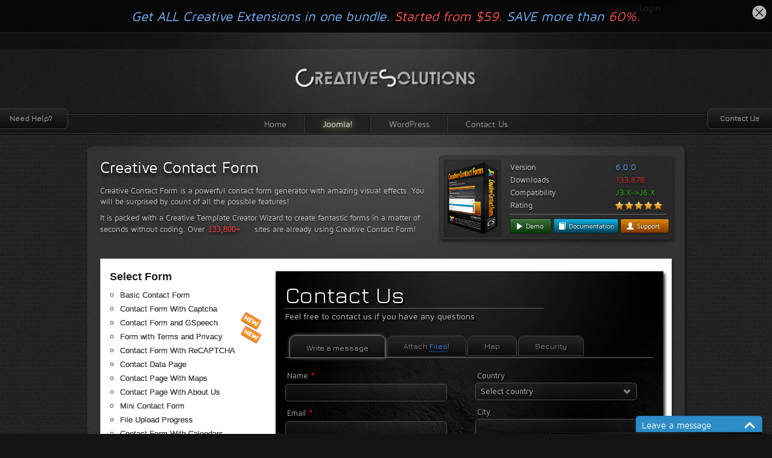

--- FILE ---
content_type: text/html; charset=utf-8
request_url: https://creative-solutions.net/joomla/creative-contact-form/demo?form_id=31&template_id=37
body_size: 198549
content:
<!DOCTYPE html>
<html lang="en-gb" dir="ltr">
<head>
	<meta name="viewport" content="width=device-width, initial-scale=1.0" />
	<base href="https://creative-solutions.net/joomla/creative-contact-form/demo" />
	<meta http-equiv="content-type" content="text/html; charset=utf-8" />
	<meta name="author" content="Simon" />
	<meta name="description" content="Creative WordPress plugins, Joomla extensions" />
	<meta name="generator" content="Joomla! - Open Source Content Management" />
	<title>Demo • Creative Contact Form</title>
	<link href="/templates/creativesolutions/favicon.ico" rel="shortcut icon" type="image/vnd.microsoft.icon" />
	<link href="/plugins/system/hotlogin/extra/hotlogin.css" rel="stylesheet" type="text/css" />
	<link href="/templates/creativesolutions/css/template.css" rel="stylesheet" type="text/css" />
	<link href="/templates/creativesolutions/css/jScrollbar.jquery.css" rel="stylesheet" type="text/css" />
	<link href="/templates/creativesolutions/css/ui.totop.css" rel="stylesheet" type="text/css" />
	<link href="/templates/creativesolutions/css/creative_buttons.css" rel="stylesheet" type="text/css" />
	<link href="/templates/creativesolutions/css/jquery.lightbox-0.5.css" rel="stylesheet" type="text/css" />
	<link href="/components/com_creativecontactform/assets/css/main.css?version=4.6.3-business" rel="stylesheet" type="text/css" />
	<link href="/components/com_creativecontactform/assets/css/creativecss-ui.css" rel="stylesheet" type="text/css" />
	<link href="/components/com_creativecontactform/assets/css/creative-scroll.css" rel="stylesheet" type="text/css" />
	<link href="/index.php?option=com_creativecontactform&view=creativestyles_site&format=raw&id_form=31&module_id=0&template_id=37" rel="stylesheet" type="text/css" />
	<link href="/components/com_creativecontactform/assets/css/creative-tooltip.css" rel="stylesheet" type="text/css" />
	<link href="/components/com_creativecontactform/assets/css/creative-upload.css" rel="stylesheet" type="text/css" />
	<link href="/components/com_creativecontactform/assets/css/creative-datepicker.css" rel="stylesheet" type="text/css" />
	<link href="/index.php?option=com_creativecontactform&view=creativestyles_site&format=raw&id_form=21&module_id=0&template_id=37" rel="stylesheet" type="text/css" />
	<link href="/index.php?option=com_creativecontactform&view=creativestyles_site&format=raw&id_form=26&module_id=0&template_id=37" rel="stylesheet" type="text/css" />
	<link href="/index.php?option=com_creativecontactform&view=creativestyles_site&format=raw&id_form=23&module_id=0&template_id=37" rel="stylesheet" type="text/css" />
	<link href="/index.php?option=com_creativecontactform&view=creativestyles_site&format=raw&id_form=24&module_id=0&template_id=37" rel="stylesheet" type="text/css" />
	<link href="/index.php?option=com_creativecontactform&view=creativestyles_site&format=raw&id_form=25&module_id=0&template_id=37" rel="stylesheet" type="text/css" />
	<script type="application/json" class="joomla-script-options new">{"system.paths":{"root":"","base":""},"system.keepalive":{"interval":840000,"uri":"\/component\/ajax\/?format=json"}}</script>
	<script src="/media/jui/js/jquery.min.js?9e069de6a618373a5823d437a3c8e0cc" type="text/javascript"></script>
	<script src="/media/jui/js/jquery-noconflict.js?9e069de6a618373a5823d437a3c8e0cc" type="text/javascript"></script>
	<script src="/media/jui/js/jquery-migrate.min.js?9e069de6a618373a5823d437a3c8e0cc" type="text/javascript"></script>
	<script src="/media/system/js/caption.js?9e069de6a618373a5823d437a3c8e0cc" type="text/javascript"></script>
	<script src="/media/system/js/mootools-core.js?cscached9e069de6a618373a5823d437a3c8e0cc" type="text/javascript"></script>
	<script src="/media/system/js/core.js?9e069de6a618373a5823d437a3c8e0cc" type="text/javascript"></script>
	<script src="/plugins/system/hotlogin/extra/hotlogin.js" type="text/javascript"></script>
	<!--[if lt IE 9]><script src="/media/system/js/polyfill.event.js?9e069de6a618373a5823d437a3c8e0cc" type="text/javascript"></script><![endif]-->
	<script src="/media/system/js/keepalive.js?9e069de6a618373a5823d437a3c8e0cc" type="text/javascript"></script>
	<script src="/media/jui/js/bootstrap.min.js?9e069de6a618373a5823d437a3c8e0cc" type="text/javascript"></script>
	<script src="/templates/creativesolutions/js/jquery-ui-1.8.11.custom.min.js" type="text/javascript"></script>
	<script src="/templates/creativesolutions/js/main.js?v=2.0" type="text/javascript"></script>
	<script src="/templates/creativesolutions/js/mousewheel.js" type="text/javascript"></script>
	<script src="/templates/creativesolutions/js/jScrollbar.jquery.js" type="text/javascript"></script>
	<script src="/templates/creativesolutions/js/jquery.color.min.js" type="text/javascript"></script>
	<script src="/templates/creativesolutions/js/jquery.animateNumber.min.js" type="text/javascript"></script>
	<script src="/templates/creativesolutions/js/jquery.ui.totop.js" type="text/javascript"></script>
	<script src="/templates/creativesolutions/js/jquery.lightbox-0.5.js" type="text/javascript"></script>
	<script src="/components/com_creativecontactform/assets/js/creativelib.js" type="text/javascript"></script>
	<script src="/components/com_creativecontactform/assets/js/creativelib-ui.js" type="text/javascript"></script>
	<script src="/components/com_creativecontactform/assets/js/creative-mousewheel.js" type="text/javascript"></script>
	<script src="/components/com_creativecontactform/assets/js/creative-scroll.js" type="text/javascript"></script>
	<script src="/components/com_creativecontactform/assets/js/jquery.iframe-transport.js" type="text/javascript"></script>
	<script src="/components/com_creativecontactform/assets/js/jquery.fileupload.js" type="text/javascript"></script>
	<script src="/components/com_creativecontactform/assets/js/jquery.fileupload-process.js" type="text/javascript"></script>
	<script src="/components/com_creativecontactform/assets/js/jquery.fileupload-validate.js" type="text/javascript"></script>
	<script src="/components/com_creativecontactform/assets/js/creativecontactform.js?version=4.6.3-business" type="text/javascript"></script>
	<script src="https://www.google.com/recaptcha/api.js?onload=ccf_recaptcha_onload&render=explicit" type="text/javascript"></script>
	<script type="text/javascript">
jQuery(window).on('load',  function() {
				new JCaption('img.caption');
			});      var HL_open  = false;       var HLopacity  = 0.1; jQuery(function($){ $(".hasTooltip").tooltip({"html": true,"container": "body"}); }); if (typeof creativecontactform_shake_count_array === 'undefined') { var creativecontactform_shake_count_array = new Array();};creativecontactform_shake_count_array[31] = "2"; if (typeof creativecontactform_shake_distanse_array === 'undefined') { var creativecontactform_shake_distanse_array = new Array();};creativecontactform_shake_distanse_array[31] = "10"; if (typeof creativecontactform_shake_duration_array === 'undefined') { var creativecontactform_shake_duration_array = new Array();};creativecontactform_shake_duration_array[31] = "300";var creativecontactform_path = "/components/com_creativecontactform/"; if (typeof creativecontactform_redirect_enable_array === 'undefined') { var creativecontactform_redirect_enable_array = new Array();};creativecontactform_redirect_enable_array[31] = "0"; if (typeof creativecontactform_redirect_array === 'undefined') { var creativecontactform_redirect_array = new Array();};creativecontactform_redirect_array[31] = ""; if (typeof creativecontactform_redirect_delay_array === 'undefined') { var creativecontactform_redirect_delay_array = new Array();};creativecontactform_redirect_delay_array[31] = "0"; if (typeof creativecontactform_thank_you_text_array === 'undefined') { var creativecontactform_thank_you_text_array = new Array();};creativecontactform_thank_you_text_array[31] = "Message successfully sent"; if (typeof close_alert_text === 'undefined') { var close_alert_text = new Array();};close_alert_text[31] = "OK";creativecontactform_juri = ""; if (typeof creativecontactform_shake_count_array === 'undefined') { var creativecontactform_shake_count_array = new Array();};creativecontactform_shake_count_array[21] = "2"; if (typeof creativecontactform_shake_distanse_array === 'undefined') { var creativecontactform_shake_distanse_array = new Array();};creativecontactform_shake_distanse_array[21] = "10"; if (typeof creativecontactform_shake_duration_array === 'undefined') { var creativecontactform_shake_duration_array = new Array();};creativecontactform_shake_duration_array[21] = "300";var creativecontactform_path = "/components/com_creativecontactform/"; if (typeof creativecontactform_redirect_enable_array === 'undefined') { var creativecontactform_redirect_enable_array = new Array();};creativecontactform_redirect_enable_array[21] = "0"; if (typeof creativecontactform_redirect_array === 'undefined') { var creativecontactform_redirect_array = new Array();};creativecontactform_redirect_array[21] = ""; if (typeof creativecontactform_redirect_delay_array === 'undefined') { var creativecontactform_redirect_delay_array = new Array();};creativecontactform_redirect_delay_array[21] = "0"; if (typeof creativecontactform_thank_you_text_array === 'undefined') { var creativecontactform_thank_you_text_array = new Array();};creativecontactform_thank_you_text_array[21] = "Message successfully sent"; if (typeof close_alert_text === 'undefined') { var close_alert_text = new Array();};close_alert_text[21] = "OK";creativecontactform_juri = ""; if (typeof creativecontactform_shake_count_array === 'undefined') { var creativecontactform_shake_count_array = new Array();};creativecontactform_shake_count_array[26] = "2"; if (typeof creativecontactform_shake_distanse_array === 'undefined') { var creativecontactform_shake_distanse_array = new Array();};creativecontactform_shake_distanse_array[26] = "10"; if (typeof creativecontactform_shake_duration_array === 'undefined') { var creativecontactform_shake_duration_array = new Array();};creativecontactform_shake_duration_array[26] = "300";var creativecontactform_path = "/components/com_creativecontactform/"; if (typeof creativecontactform_redirect_enable_array === 'undefined') { var creativecontactform_redirect_enable_array = new Array();};creativecontactform_redirect_enable_array[26] = "0"; if (typeof creativecontactform_redirect_array === 'undefined') { var creativecontactform_redirect_array = new Array();};creativecontactform_redirect_array[26] = ""; if (typeof creativecontactform_redirect_delay_array === 'undefined') { var creativecontactform_redirect_delay_array = new Array();};creativecontactform_redirect_delay_array[26] = "0"; if (typeof creativecontactform_thank_you_text_array === 'undefined') { var creativecontactform_thank_you_text_array = new Array();};creativecontactform_thank_you_text_array[26] = "Message successfully sent"; if (typeof close_alert_text === 'undefined') { var close_alert_text = new Array();};close_alert_text[26] = "OK";creativecontactform_juri = ""; if (typeof creativecontactform_shake_count_array === 'undefined') { var creativecontactform_shake_count_array = new Array();};creativecontactform_shake_count_array[23] = "2"; if (typeof creativecontactform_shake_distanse_array === 'undefined') { var creativecontactform_shake_distanse_array = new Array();};creativecontactform_shake_distanse_array[23] = "10"; if (typeof creativecontactform_shake_duration_array === 'undefined') { var creativecontactform_shake_duration_array = new Array();};creativecontactform_shake_duration_array[23] = "300";var creativecontactform_path = "/components/com_creativecontactform/"; if (typeof creativecontactform_redirect_enable_array === 'undefined') { var creativecontactform_redirect_enable_array = new Array();};creativecontactform_redirect_enable_array[23] = "0"; if (typeof creativecontactform_redirect_array === 'undefined') { var creativecontactform_redirect_array = new Array();};creativecontactform_redirect_array[23] = ""; if (typeof creativecontactform_redirect_delay_array === 'undefined') { var creativecontactform_redirect_delay_array = new Array();};creativecontactform_redirect_delay_array[23] = "0"; if (typeof creativecontactform_thank_you_text_array === 'undefined') { var creativecontactform_thank_you_text_array = new Array();};creativecontactform_thank_you_text_array[23] = "Message successfully sent"; if (typeof close_alert_text === 'undefined') { var close_alert_text = new Array();};close_alert_text[23] = "OK";creativecontactform_juri = ""; if (typeof creativecontactform_shake_count_array === 'undefined') { var creativecontactform_shake_count_array = new Array();};creativecontactform_shake_count_array[24] = "2"; if (typeof creativecontactform_shake_distanse_array === 'undefined') { var creativecontactform_shake_distanse_array = new Array();};creativecontactform_shake_distanse_array[24] = "10"; if (typeof creativecontactform_shake_duration_array === 'undefined') { var creativecontactform_shake_duration_array = new Array();};creativecontactform_shake_duration_array[24] = "300";var creativecontactform_path = "/components/com_creativecontactform/"; if (typeof creativecontactform_redirect_enable_array === 'undefined') { var creativecontactform_redirect_enable_array = new Array();};creativecontactform_redirect_enable_array[24] = "0"; if (typeof creativecontactform_redirect_array === 'undefined') { var creativecontactform_redirect_array = new Array();};creativecontactform_redirect_array[24] = ""; if (typeof creativecontactform_redirect_delay_array === 'undefined') { var creativecontactform_redirect_delay_array = new Array();};creativecontactform_redirect_delay_array[24] = "0"; if (typeof creativecontactform_thank_you_text_array === 'undefined') { var creativecontactform_thank_you_text_array = new Array();};creativecontactform_thank_you_text_array[24] = "Message successfully sent"; if (typeof close_alert_text === 'undefined') { var close_alert_text = new Array();};close_alert_text[24] = "OK";creativecontactform_juri = ""; if (typeof creativecontactform_shake_count_array === 'undefined') { var creativecontactform_shake_count_array = new Array();};creativecontactform_shake_count_array[25] = "2"; if (typeof creativecontactform_shake_distanse_array === 'undefined') { var creativecontactform_shake_distanse_array = new Array();};creativecontactform_shake_distanse_array[25] = "10"; if (typeof creativecontactform_shake_duration_array === 'undefined') { var creativecontactform_shake_duration_array = new Array();};creativecontactform_shake_duration_array[25] = "300";var creativecontactform_path = "/components/com_creativecontactform/"; if (typeof creativecontactform_redirect_enable_array === 'undefined') { var creativecontactform_redirect_enable_array = new Array();};creativecontactform_redirect_enable_array[25] = "0"; if (typeof creativecontactform_redirect_array === 'undefined') { var creativecontactform_redirect_array = new Array();};creativecontactform_redirect_array[25] = ""; if (typeof creativecontactform_redirect_delay_array === 'undefined') { var creativecontactform_redirect_delay_array = new Array();};creativecontactform_redirect_delay_array[25] = "0"; if (typeof creativecontactform_thank_you_text_array === 'undefined') { var creativecontactform_thank_you_text_array = new Array();};creativecontactform_thank_you_text_array[25] = "Message successfully sent"; if (typeof close_alert_text === 'undefined') { var close_alert_text = new Array();};close_alert_text[25] = "OK";creativecontactform_juri = "";
	</script>


<link rel="stylesheet" href="/plugins/system/gspeech/includes/css/gspeech.css?version=2.6.0-pro" type="text/css" />
<link rel="stylesheet" href="/plugins/system/gspeech/includes/css/the-tooltip.css" type="text/css" />
<script src="/plugins/system/gspeech/includes/js/jquery-1.8.1.min.js" type="text/javascript"></script>
<script src="/plugins/system/gspeech/includes/js/color.js" type="text/javascript"></script>
<script src="/plugins/system/gspeech/includes/js/jQueryRotate.2.1.js" type="text/javascript"></script>
<script src="/plugins/system/gspeech/includes/js/easing.js" type="text/javascript"></script>
<script src="/plugins/system/gspeech/includes/js/mediaelement-and-player.min.js" type="text/javascript"></script>
<script src="/plugins/system/gspeech/includes/js/gspeech_pro.js?version=2.6.0-pro" type="text/javascript"></script>
</head>
<body class="site">
<script>
var hoffset= 0;
  
</script>
    <div id="HLwrapper" style="position: absolute; margin-top: -400px;">
       <div id="HLsiteemu" style="width: 1000px;" >
        <div id="HLcontainer"  style="margin-right: 20px;">
            <div ID="HLhidden">
                 <div ID="HLmodule">
                      <div ID="HLrender">              
                        <form action="/joomla/creative-contact-form/demo" method="post" id="login-form" class="form-inline">
		<div class="userdata">
		<div id="form-login-username" class="control-group">
			<div class="controls">
									<div class="input-prepend">
						<span class="add-on">
							<span class="icon-user hasTooltip" title="Username"></span>
							<label for="modlgn-username" class="element-invisible">Username</label>
						</span>
						<input id="modlgn-username" type="text" name="username" class="input-small" tabindex="0" size="18" placeholder="Username" />
					</div>
							</div>
		</div>
		<div id="form-login-password" class="control-group">
			<div class="controls">
									<div class="input-prepend">
						<span class="add-on">
							<span class="icon-lock hasTooltip" title="Password">
							</span>
								<label for="modlgn-passwd" class="element-invisible">Password							</label>
						</span>
						<input id="modlgn-passwd" type="password" name="password" class="input-small" tabindex="0" size="18" placeholder="Password" />
					</div>
							</div>
		</div>
						<div id="form-login-remember" class="control-group checkbox">
			<label for="modlgn-remember" class="control-label">Remember Me</label> <input id="modlgn-remember" type="checkbox" name="remember" class="inputbox" value="yes"/>
		</div>
				<div id="form-login-submit" class="control-group">
			<div class="controls">
				<button type="submit" tabindex="0" name="Submit" class="btn btn-primary login-button">Log in</button>
			</div>
		</div>
					<ul class="unstyled">
							<li>
					<a href="/component/users/?view=remind&amp;Itemid=101">
					Forgot your username?</a>
				</li>
				<li>
					<a href="/component/users/?view=reset&amp;Itemid=101">
					Forgot your password?</a>
				</li>
			</ul>
		<input type="hidden" name="option" value="com_users" />
		<input type="hidden" name="task" value="user.login" />
		<input type="hidden" name="return" value="aHR0cHM6Ly9jcmVhdGl2ZS1zb2x1dGlvbnMubmV0L2pvb21sYS9jcmVhdGl2ZS1jb250YWN0LWZvcm0vZGVtbz9mb3JtX2lkPTMxJnRlbXBsYXRlX2lkPTM3" />
		<input type="hidden" name="ee52c01adc773a4bd872d74730e025b2" value="1" />	</div>
	</form>
                      </div>
                 </div>
                 <div ID="HLsep">
                 </div>
            </div>
            <div id="HLhandle">
                            <SPAN id="HLtrigger" style="cursor:pointer; font-weight: bold; color: #f00; text-decoration: none; font-size: 12px; line-height: 25px;"> Login</span> 
                               
            </div>
        </div>        
       </div> 
	</div>	
    
	<div id="container">
		<div id="header">
			<div class="header_0_main_bg1">&nbsp;</div>
			<div class="header_0_main_bg2">&nbsp;</div>
			<div class="header_0_main_bg3">&nbsp;</div>
		
			<div class="header_0_main">
				<a id="logo_main" href="http://creative-solutions.net"><img src="/templates/creativesolutions/images/logo.png" /></a>
				<div id="top_right_menus">
				</div>
				
				<div id="search_products">
					<form method="get" action="index.php">
						<input type="hidden" name="option" value="" />
						<input type="hidden" name="route" value="product/search" />
						<input type="text" name="search" placeholder="SEARCH" class="reset_input" id="search_products_input" />
					</form>
				</div>
				
				<div id="top_menus_wraper">
					<div id="top_menus" >
						<ul class="nav menu">
<li class="item-101 default"><a href="/" >Home</a></li><li class="item-119 active deeper parent"><a href="/joomla" >Joomla!</a><ul class="nav-child unstyled small"><li class="item-172 active deeper parent"><a href="/joomla/creative-contact-form" >Creative Contact Form</a><ul class="nav-child unstyled small"><li class="item-175 current active"><a href="/joomla/creative-contact-form/demo" >Demo</a></li><li class="item-189"><a href="/joomla/creative-contact-form/template-creator-demo" >Template Creator Demo</a></li><li class="item-176"><a href="/joomla/creative-contact-form/documentation" >Documentation</a></li><li class="item-190"><a href="http://creative-solutions.net/forum/creative-contact-form/" >Support Forum</a></li><li class="item-188"><a href="/joomla/creative-contact-form/changelog" >Changelog</a></li></ul></li><li class="item-120 deeper parent"><a href="/joomla/creative-image-slider" >Creative Image Slider</a><ul class="nav-child unstyled small"><li class="item-125"><a href="/joomla/creative-image-slider/demo" >Demo</a></li><li class="item-147"><a href="/joomla/creative-image-slider/documentation" >Documentation</a></li><li class="item-132"><a href="http://forum.creative-solutions.net/creative-image-slider/" >Support Forum</a></li><li class="item-146"><a href="/joomla/creative-image-slider/changelog" >Changelog</a></li></ul></li><li class="item-174 deeper parent"><a href="https://gspeech.io" target="_blank" rel="noopener noreferrer">GSpeech</a><ul class="nav-child unstyled small"><li class="item-191"><a href="https://gspeech.io/demos" target="_blank" rel="noopener noreferrer">Demo</a></li><li class="item-193"><a href="https://gspeech.io/docs/connect-to-joomla-website" target="_blank" rel="noopener noreferrer">Download</a></li><li class="item-192"><a href="https://gspeech.io/docs" target="_blank" rel="noopener noreferrer">Documentation</a></li><li class="item-194"><a href="https://gspeech.io/contact-us" >Support</a></li></ul></li><li class="item-173 deeper parent"><a href="/joomla/creative-social-widget" >Creative Social Widget</a><ul class="nav-child unstyled small"><li class="item-195"><a href="/joomla/creative-social-widget/demo" >Demo</a></li><li class="item-196"><a href="/joomla/creative-social-widget/documentation" >Documentation</a></li><li class="item-197"><a href="http://forum.creative-solutions.net/creative-social-widget/" >Support Forum</a></li><li class="item-198"><a href="/joomla/creative-social-widget/changelog" >Changelog</a></li></ul></li><li class="item-255 deeper parent"><a href="/joomla/creative-gallery" >Creative Gallery</a><ul class="nav-child unstyled small"><li class="item-256"><a href="/joomla/creative-gallery/demo" title="Creative Gallery Demo">Demo</a></li><li class="item-257"><a href="/joomla/creative-gallery/live-preview-wizard" >Live Preview Wizard</a></li><li class="item-258"><a href="/joomla/creative-gallery/documentation" >Documentation</a></li><li class="item-259"><a href="http://forum.creative-solutions.net/creative-gallery/" >Support Forum</a></li><li class="item-260"><a href="/joomla/creative-gallery/changelog" >Changelog</a></li></ul></li></ul></li><li class="item-121 deeper parent"><a href="/wordpress" >WordPress</a><ul class="nav-child unstyled small"><li class="item-240 deeper parent"><a href="/wordpress/contact-form-generator" >Contact Form Generator</a><ul class="nav-child unstyled small"><li class="item-241"><a href="/wordpress/contact-form-generator/demo" >Demo</a></li><li class="item-242"><a href="/wordpress/contact-form-generator/template-creator-demo" >Template Creator Demo</a></li><li class="item-243"><a href="/wordpress/contact-form-generator/documentation" >Documentation</a></li><li class="item-244"><a href="http://forum.creative-solutions.net/contact-form-generator-wordpress/" >Support Forum</a></li><li class="item-245"><a href="/wordpress/contact-form-generator/changelog" >Changelog</a></li></ul></li><li class="item-183 deeper parent"><a href="https://gspeech.io" target="_blank" rel="noopener noreferrer">GSpeech</a><ul class="nav-child unstyled small"><li class="item-207"><a href="https://gspeech.io/docs/connect-to-wordpress-website" target="_blank" rel="noopener noreferrer">Demos</a></li><li class="item-210"><a href="https://gspeech.io/docs/connect-to-wordpress-website" target="_blank" rel="noopener noreferrer">Download</a></li><li class="item-208"><a href="https://gspeech.io/docs" target="_blank" rel="noopener noreferrer">Documentation</a></li><li class="item-209"><a href="https://gspeech.io/contact-us" target="_blank" rel="noopener noreferrer">Support</a></li></ul></li><li class="item-223 deeper parent"><a href="/wordpress/creative-image-slider" >Creative Image Slider</a><ul class="nav-child unstyled small"><li class="item-224"><a href="/wordpress/creative-image-slider/demo" >Demo</a></li><li class="item-225"><a href="/wordpress/creative-image-slider/documentation" >Documentation</a></li><li class="item-226"><a href="http://forum.creative-solutions.net/creative-image-slider-wordpress/" >Support Forum</a></li><li class="item-227"><a href="/wordpress/creative-image-slider/changelog" >Changelog</a></li></ul></li><li class="item-181 deeper parent"><a href="/wordpress/creative-contact-form" >Creative Contact Form</a><ul class="nav-child unstyled small"><li class="item-202"><a href="/wordpress/creative-contact-form/demo" >Demo</a></li><li class="item-205"><a href="/wordpress/creative-contact-form/template-creator-demo" >Template Creator Demo</a></li><li class="item-203"><a href="/wordpress/creative-contact-form/documentation" >Documentation</a></li><li class="item-204"><a href="http://forum.creative-solutions.net/creative-contact-form-wordpress/" >Support Forum</a></li><li class="item-206"><a href="/wordpress/creative-contact-form/changelog" >Changelog</a></li></ul></li><li class="item-479 deeper parent"><a href="/wordpress/gspeech" >GSpeech</a><ul class="nav-child unstyled small"><li class="item-480"><a href="/wordpress/gspeech/demo" >Demo</a></li><li class="item-481"><a href="/wordpress/gspeech/documentation" >Documentation</a></li><li class="item-482"><a href="/wordpress/gspeech/changelog" >Changelog</a></li></ul></li></ul></li><li class="item-104"><a href="/contact-us" >Contact Us</a></li></ul>


<div class="custom"  >
	<div class="insert_bundle_row"></div></div>

					</div>
				</div>
			</div>
		</div>
	
		<div id="content"   >
											<div class="content_inner_bg1 w1000">
					<div class="content_inner_bg2">
						<div id="content_inner" class="content_element">
							<div id="render_content">
								<div style="height: 150px;">
		<h2><a href="http://creative-solutions.net/joomla/creative-contact-form/" style="display: inline-block;">Creative Contact Form</a></h2>
	<div style="margin: -5px 400px 0 0;">
	Creative Contact Form is a powerful contact form generator with amazing visual effects. You will be surprised by count of all the possible features!
	</div>
	<div style="margin: 9px 400px 5px 0;">
	It is packed with a Creative Template Creator Wizard to create fantastic forms in a matter of seconds without coding. 
	<span style="margin-left: -4px;display: inline-block;line-height: 20px;">&nbsp;</span>Over 
	<span class="animate_inline_number_wrapper" num="133800" num_start="120" elem_w="73" animation_time="3500"><span class="downloads_count_animation"></span></span>
	sites are already using Creative Contact Form!
	</div>
	<div id="creative_ext_info" style="width: 385px;">
		<a href="/joomla/creative-contact-form"><img id="creative_ex_img" style="height: 120px;padding: 3px 5px;margin-top: -3px;"  src="/templates/creativesolutions/images/projects/creativecontactform/ccf_logo.png" /></a>
		<div id="creative_ex_data" style="left: 117px;top: 9px;">
			<div class="creative_ex_data_left_col">Version</div>
			<div class="creative_ex_data_right_col" style="color: #5EABFF">6.0.0</div>
			<div class="creative_ex_data_left_col">Downloads</div>
			<div class="creative_ex_data_right_col" style="color: rgb(228, 33, 33);">133,878</div>
			<div class="creative_ex_data_left_col">Compatibility</div>
			<div class="creative_ex_data_right_col" style="color: rgb(23, 190, 0);">J3.X->J6.X</div>
			<div class="creative_ex_data_left_col">Rating</div>
			<div class="creative_ex_data_right_col" style="color: rgb(23, 190, 0)">
				<div style="margin: 3px 0 0 -1px;">
					<img src="/images/star.png" class="ext_star" />
					<img src="/images/star.png" class="ext_star" />
					<img src="/images/star.png" class="ext_star" />
					<img src="/images/star.png" class="ext_star" />
					<img src="/images/star.png" class="ext_star" />
				</div>
			</div>


			<div style="clear: both;height: 0px;"></div>
			<div class="" style="margin-bottom: 7px;border-top: 1px dotted #B8B8B8;width: 257px;height: 0px;margin-top: 3px;clear: both;"></div>
			<div class="creative_ex_data_left_col" style="width: 280px;">

				<a title="Live Demo" style="padding: 1px 12px 1px 7px !important;" href="/joomla/creative-contact-form/demo" class="creative_btn creative_btn-green creative_btn-mini"><i class="creative_icon-white creative_icon-play"></i> Demo</a>
				<a title="Documentation" style="" href="/joomla/creative-contact-form/documentation" class="creative_btn creative_btn-raver creative_btn-mini"><i class="creative_icon-white creative_icon-book"></i> Documentation</a>
				<a title="Support Forum" style="padding: 1px 14px 1px 8px !important;" href="/forum/creative-contact-form/" class="creative_btn creative_btn-orange creative_btn-mini"><i class="creative_icon-white creative_icon-user"></i> Support</a>

				<div style="clear: both;height: 4px;"></div>
			</div>
		</div>
	</div>
</div>


<!-- <div class="creative_info_block creative_info" style="margin-bottom: 15px;">Also check out <a href="http://creative-solutions.net/joomla/creative-contact-form/template-creator-demo" class="bluelink">Template Creator Wizard!</a></div>
<div class="creative_info_block creative_info" style="margin-bottom: 15px;">Demo</div> -->



<div class="demo_wrapper">
	<div class="demo_menus_wrapper">
		<div class="demo_menus_header">Select Form</div>
		<ul class="demo_menus_ul">
			<li class=""><a href="/joomla/creative-contact-form/demo?form_id=19&template_id=37">Basic Contact Form</a></li><li class=""><a href="/joomla/creative-contact-form/demo?form_id=3&template_id=37">Contact Form With Captcha</a></li><li class=""><a href="/joomla/creative-contact-form/demo?form_id=44&template_id=37">Contact Form and GSpeech</a><div class="icon_new"></div></li><li class=""><a href="/joomla/creative-contact-form/demo?form_id=42&template_id=37">Form with Terms and Privacy</a><div class="icon_new"></div></li><li class=""><a href="/joomla/creative-contact-form/demo?form_id=4&template_id=37">Contact Form With ReCAPTCHA</a></li><li class=""><a href="/joomla/creative-contact-form/demo?form_id=5&template_id=37">Contact Data Page</a></li><li class=""><a href="/joomla/creative-contact-form/demo?form_id=6&template_id=37">Contact Page With Maps</a></li><li class=""><a href="/joomla/creative-contact-form/demo?form_id=7&template_id=37">Contact Page With About Us</a></li><li class=""><a href="/joomla/creative-contact-form/demo?form_id=8&template_id=37">Mini Contact Form</a></li><li class=""><a href="/joomla/creative-contact-form/demo?form_id=9&template_id=37">File Upload Progress</a></li><li class=""><a href="/joomla/creative-contact-form/demo?form_id=10&template_id=37">Contact Form With Calendars</a></li><li class=""><a href="/joomla/creative-contact-form/demo?form_id=35&template_id=37">Conditional Fields</a></li><li class=""><a href="/joomla/creative-contact-form/demo?form_id=29&template_id=37">Electronic Signature</a></li><li class=""><a href="/joomla/creative-contact-form/demo?form_id=30&template_id=37">Multiple Pages</a></li><li class="selected"><a href="/joomla/creative-contact-form/demo?form_id=31&template_id=37">Form with Tabs</a></li><li class=""><a href="/joomla/creative-contact-form/demo?form_id=32&template_id=37">Form with Acordion</a></li><li class=""><a href="/joomla/creative-contact-form/demo?form_id=33&template_id=37">Stars Rating</a></li><li class=""><a href="/joomla/creative-contact-form/demo?form_id=34&template_id=37">Multiple Recipients</a></li><li class=""><a href="/joomla/creative-contact-form/demo?form_id=36&template_id=37">Time Picker</a></li><li class=""><a href="/joomla/creative-contact-form/demo?form_id=11&template_id=37">Event Registration Form</a></li><li class=""><a href="/joomla/creative-contact-form/demo?form_id=12&template_id=37">Simple Application Form</a></li><li class=""><a href="/joomla/creative-contact-form/demo?form_id=13&template_id=37">Online Booking Form</a></li><li class=""><a href="/joomla/creative-contact-form/demo?form_id=14&template_id=37">Hotel Reservation Form</a></li><li class=""><a href="/joomla/creative-contact-form/demo?form_id=15&template_id=37">Evaluation Survey</a></li><li class=""><a href="/joomla/creative-contact-form/demo?form_id=16&template_id=37">Complex Contact Form</a></li><li class=""><a href="/joomla/creative-contact-form/demo?form_id=17&template_id=37">Complex Job Application Form</a></li><li class=""><a href="/joomla/creative-contact-form/demo?form_id=18&template_id=37">All Elements Demo</a></li>		</ul>

		<div class="demo_menus_header" style="margin-top: 25px;">Select Template</div>
		<ul class="demo_menus_ul tmp_ul" style="width: 175px;">
			
							<li class=" tmp_li">
								<a class="tmp_link" href="/joomla/creative-contact-form/demo?form_id=31&template_id=9">White Template 1</a><div class="tmp_preview"><img src="/templates/creativesolutions/images/tmp_screenshots/white1.jpg"  /><div class="tmp_preview_arrow1"></div><div class="tmp_preview_arrow2"></div></div></li>
							<li class=" tmp_li">
								<a class="tmp_link" href="/joomla/creative-contact-form/demo?form_id=31&template_id=10">White Template 2</a><div class="tmp_preview"><img src="/templates/creativesolutions/images/tmp_screenshots/white2.jpg"  /><div class="tmp_preview_arrow1"></div><div class="tmp_preview_arrow2"></div></div></li>
							<li class=" tmp_li">
								<a class="tmp_link" href="/joomla/creative-contact-form/demo?form_id=31&template_id=11">Black Template 1</a><div class="tmp_preview"><img src="/templates/creativesolutions/images/tmp_screenshots/black2.jpg"  /><div class="tmp_preview_arrow1"></div><div class="tmp_preview_arrow2"></div></div></li>
							<li class=" tmp_li">
								<a class="tmp_link" href="/joomla/creative-contact-form/demo?form_id=31&template_id=44">White and Blue</a><div class="tmp_preview"><img src="/templates/creativesolutions/images/tmp_screenshots/white1.jpg"  /><div class="tmp_preview_arrow1"></div><div class="tmp_preview_arrow2"></div></div><div class="icon_new"></div></li>
							<li class=" tmp_li">
								<a class="tmp_link" href="/joomla/creative-contact-form/demo?form_id=31&template_id=46">Lite Blue</a><div class="tmp_preview"><img src="/templates/creativesolutions/images/tmp_screenshots/white1.jpg"  /><div class="tmp_preview_arrow1"></div><div class="tmp_preview_arrow2"></div></div><div class="icon_new"></div></li>
							<li class="selected tmp_li">
								<a class="tmp_link" href="/joomla/creative-contact-form/demo?form_id=31&template_id=37">Black-Moon Template</a><div class="tmp_preview"><img src="/templates/creativesolutions/images/tmp_screenshots/moon.png"  /><div class="tmp_preview_arrow1"></div><div class="tmp_preview_arrow2"></div></div></li>
							<li class=" tmp_li">
								<a class="tmp_link" href="/joomla/creative-contact-form/demo?form_id=31&template_id=12">Black Template 2</a><div class="tmp_preview"><img src="/templates/creativesolutions/images/tmp_screenshots/black1.jpg"  /><div class="tmp_preview_arrow1"></div><div class="tmp_preview_arrow2"></div></div></li>
							<li class=" tmp_li">
								<a class="tmp_link" href="/joomla/creative-contact-form/demo?form_id=31&template_id=13">Gray Template 1</a><div class="tmp_preview"><img src="/templates/creativesolutions/images/tmp_screenshots/gray1.jpg"  /><div class="tmp_preview_arrow1"></div><div class="tmp_preview_arrow2"></div></div></li>
							<li class=" tmp_li">
								<a class="tmp_link" href="/joomla/creative-contact-form/demo?form_id=31&template_id=14">Gray Template 2</a><div class="tmp_preview"><img src="/templates/creativesolutions/images/tmp_screenshots/gray2.jpg"  /><div class="tmp_preview_arrow1"></div><div class="tmp_preview_arrow2"></div></div></li>
							<li class=" tmp_li">
								<a class="tmp_link" href="/joomla/creative-contact-form/demo?form_id=31&template_id=15">Gray Template 3</a><div class="tmp_preview"><img src="/templates/creativesolutions/images/tmp_screenshots/gray3.jpg"  /><div class="tmp_preview_arrow1"></div><div class="tmp_preview_arrow2"></div></div></li>
							<li class=" tmp_li">
								<a class="tmp_link" href="/joomla/creative-contact-form/demo?form_id=31&template_id=16">Gray Template 4</a><div class="tmp_preview"><img src="/templates/creativesolutions/images/tmp_screenshots/gray4.jpg"  /><div class="tmp_preview_arrow1"></div><div class="tmp_preview_arrow2"></div></div></li>
							<li class=" tmp_li">
								<a class="tmp_link" href="/joomla/creative-contact-form/demo?form_id=31&template_id=17">Gray Template 5</a><div class="tmp_preview"><img src="/templates/creativesolutions/images/tmp_screenshots/gray5.jpg"  /><div class="tmp_preview_arrow1"></div><div class="tmp_preview_arrow2"></div></div></li>
							<li class=" tmp_li">
								<a class="tmp_link" href="/joomla/creative-contact-form/demo?form_id=31&template_id=18">Blue Template 1</a><div class="tmp_preview"><img src="/templates/creativesolutions/images/tmp_screenshots/blue2.jpg"  /><div class="tmp_preview_arrow1"></div><div class="tmp_preview_arrow2"></div></div></li>
							<li class=" tmp_li">
								<a class="tmp_link" href="/joomla/creative-contact-form/demo?form_id=31&template_id=19">Blue Template 2</a><div class="tmp_preview"><img src="/templates/creativesolutions/images/tmp_screenshots/blue1.jpg"  /><div class="tmp_preview_arrow1"></div><div class="tmp_preview_arrow2"></div></div></li>
							<li class=" tmp_li">
								<a class="tmp_link" href="/joomla/creative-contact-form/demo?form_id=31&template_id=20">Blue Template 3</a><div class="tmp_preview"><img src="/templates/creativesolutions/images/tmp_screenshots/blue3.jpg"  /><div class="tmp_preview_arrow1"></div><div class="tmp_preview_arrow2"></div></div></li>
							<li class=" tmp_li">
								<a class="tmp_link" href="/joomla/creative-contact-form/demo?form_id=31&template_id=21">Green Template 1</a><div class="tmp_preview"><img src="/templates/creativesolutions/images/tmp_screenshots/green1.jpg"  /><div class="tmp_preview_arrow1"></div><div class="tmp_preview_arrow2"></div></div></li>
							<li class=" tmp_li">
								<a class="tmp_link" href="/joomla/creative-contact-form/demo?form_id=31&template_id=22">Green Template 2</a><div class="tmp_preview"><img src="/templates/creativesolutions/images/tmp_screenshots/green2.jpg"  /><div class="tmp_preview_arrow1"></div><div class="tmp_preview_arrow2"></div></div></li>
							<li class=" tmp_li">
								<a class="tmp_link" href="/joomla/creative-contact-form/demo?form_id=31&template_id=23">Green Template 3</a><div class="tmp_preview"><img src="/templates/creativesolutions/images/tmp_screenshots/green3.jpg"  /><div class="tmp_preview_arrow1"></div><div class="tmp_preview_arrow2"></div></div></li>
							<li class=" tmp_li">
								<a class="tmp_link" href="/joomla/creative-contact-form/demo?form_id=31&template_id=24">Yellow Template 1</a><div class="tmp_preview"><img src="/templates/creativesolutions/images/tmp_screenshots/yellow1.jpg"  /><div class="tmp_preview_arrow1"></div><div class="tmp_preview_arrow2"></div></div></li>
							<li class=" tmp_li">
								<a class="tmp_link" href="/joomla/creative-contact-form/demo?form_id=31&template_id=25">Yellow Template 2</a><div class="tmp_preview"><img src="/templates/creativesolutions/images/tmp_screenshots/yellow2.jpg"  /><div class="tmp_preview_arrow1"></div><div class="tmp_preview_arrow2"></div></div></li>
							<li class=" tmp_li">
								<a class="tmp_link" href="/joomla/creative-contact-form/demo?form_id=31&template_id=26">Orange Template</a><div class="tmp_preview"><img src="/templates/creativesolutions/images/tmp_screenshots/orange1.jpg"  /><div class="tmp_preview_arrow1"></div><div class="tmp_preview_arrow2"></div></div></li>
							<li class=" tmp_li">
								<a class="tmp_link" href="/joomla/creative-contact-form/demo?form_id=31&template_id=27">Red Template</a><div class="tmp_preview"><img src="/templates/creativesolutions/images/tmp_screenshots/red1.jpg"  /><div class="tmp_preview_arrow1"></div><div class="tmp_preview_arrow2"></div></div></li>
							<li class=" tmp_li">
								<a class="tmp_link" href="/joomla/creative-contact-form/demo?form_id=31&template_id=28">Wood Template</a><div class="tmp_preview"><img src="/templates/creativesolutions/images/tmp_screenshots/wood1.jpg"  /><div class="tmp_preview_arrow1"></div><div class="tmp_preview_arrow2"></div></div></li>
							<li class=" tmp_li">
								<a class="tmp_link" href="/joomla/creative-contact-form/demo?form_id=31&template_id=29">White-Pink Template</a><div class="tmp_preview"><img src="/templates/creativesolutions/images/tmp_screenshots/white_pink.jpg"  /><div class="tmp_preview_arrow1"></div><div class="tmp_preview_arrow2"></div></div></li>
							<li class=" tmp_li">
								<a class="tmp_link" href="/joomla/creative-contact-form/demo?form_id=31&template_id=30">Sky Template</a><div class="tmp_preview"><img src="/templates/creativesolutions/images/tmp_screenshots/sky.jpg"  /><div class="tmp_preview_arrow1"></div><div class="tmp_preview_arrow2"></div></div><div class="icon_new"></div></li>
							<li class=" tmp_li">
								<a class="tmp_link" href="/joomla/creative-contact-form/demo?form_id=31&template_id=36">Neon Template</a><div class="tmp_preview"><img src="/templates/creativesolutions/images/tmp_screenshots/neon.png"  /><div class="tmp_preview_arrow1"></div><div class="tmp_preview_arrow2"></div></div><div class="icon_new"></div></li>
							<li class=" tmp_li">
								<a class="tmp_link" href="/joomla/creative-contact-form/demo?form_id=31&template_id=39">Night Template</a><div class="tmp_preview"><img src="/templates/creativesolutions/images/tmp_screenshots/night.jpg"  /><div class="tmp_preview_arrow1"></div><div class="tmp_preview_arrow2"></div></div><div class="icon_new"></div></li>
							<li class=" tmp_li">
								<a class="tmp_link" href="/joomla/creative-contact-form/demo?form_id=31&template_id=40">Fire Template</a><div class="tmp_preview"><img src="/templates/creativesolutions/images/tmp_screenshots/fire.png"  /><div class="tmp_preview_arrow1"></div><div class="tmp_preview_arrow2"></div></div><div class="icon_new"></div></li>
							<li class=" tmp_li">
								<a class="tmp_link" href="/joomla/creative-contact-form/demo?form_id=31&template_id=41">Forest Template</a><div class="tmp_preview"><img src="/templates/creativesolutions/images/tmp_screenshots/forest.png"  /><div class="tmp_preview_arrow1"></div><div class="tmp_preview_arrow2"></div></div><div class="icon_new"></div></li>		</ul>
		<div style="margin: 15px 0;width: 85%; text-align: justify;">
			All templates were created using <div style="text-align: left"><a href="/joomla/creative-contact-form/template-creator-demo" class="ccf_demo_link" target="_blank">Creative Template Creator Wizard</a>!</div>You can modify each of them to meet exact your website design, or create your own template! No code knowledge needed. Creating templates have never been so easy! Enjoy! 
		</div>
	</div>
	<div class="demo_form_wrapper" >
					<link rel="stylesheet" type="text/css" href="https://fonts.googleapis.com/css?family=Jura|Maven+Pro|Jura">			<div render_type="0" class="creativecontactform_wrapper creative_wrapper_animation_state_1  creative_form_module creative_form_31 ccf_icon_2 ccf_sections_template_2 " style="width: 100% !important" focus_anim_enabled="0" error_anim_enabled="0" scrollbar_popup_style="rounded-dark"  scrollbar_content_style="rounded">

				<div class="v4_data" popup_button_text="Contact Us" static_button_position="0" static_button_offset="15%" appear_animation_type="1" next_button_text="Next Page" prev_button_text="Prev Page" form_id="31" form_w="100%" module_id="1"></div>

				<div class="creativecontactform_wrapper_inner">
					<div class="creativecontactform_loading_wrapper"><table style="border: none;width: 100%;height: 100%"><tr><td align="center" valign="middle"><img src="/components/com_creativecontactform/assets/images/ajax-loader.gif" /></td></tr></table></div>

					<div class="creativecontactform_header creative_header_animation_state_1">
						<div class="creativecontactform_title ccf_font_effect_none">Contact Us</div>
						<div class="creativecontactform_pre_text ccf_font_effect_none">Feel free to contact us if you have any questions</div>					</div>
					<form class="creativecontactform_form">
						<div class="creativecontactform_body ">
							<div class="ccf_tabs_wrapper"><div class="ccf_tabs_inner"><div class="ccf_tab_item ccf_tab_0 ccf_active" tab_index="0">Write a message</div><div class="ccf_tab_item ccf_tab_1 " tab_index="1">Attach <b><a href="#" onclick="return false;">Files</a></b>!</div><div class="ccf_tab_item ccf_tab_2 " tab_index="2">Map</div><div class="ccf_tab_item ccf_tab_3 " tab_index="3">Security</div></div></div><div class="ccf_pages_wrapper" pages_count="4" current_page="0" page_seperate_type="1"><div class="ccf_pages_inner"><div class="ccf_page_item ccf_page_0" page_index="0" page_title="Write a message"><div class="creative_field_box_wrapper creative_field_box_wrapper_1 creative_field_box_animation_state_1"><div class="creative_field_box_wrapper_1_inner"><div id=""  class="creativecontactform_field_box  creative_timing_1 creative_timing_name   ccf_field_box_252" field_id="252"><div  class="creativecontactform_field_box_inner"><label normal_effect_class="ccf_font_effect_none" hover_effect_class="ccf_font_effect_none" error_effect_class="ccf_font_effect_none" class="creativecontactform_field_name ccf_font_effect_none" for="name_1_252" ><span class="creative_label_txt_wrapper">Name <span class="creativecontactform_field_required">*</span></span></label><div class="creativecontactform_input_element creativecontactform_required"><div class="creative_input_dummy_wrapper"><span class="the-tooltip top right black"><span class="tooltip_inner creative_tooltip_ivisible">Please enter your name!</span></span><input class="creative_name creativecontactform_required creative_input_reset" pre_value="" value="" type="text" id="name_1_252" name="creativecontactform_fields[1][0]"></div></div><input type="hidden" name="creativecontactform_fields[1][1]" value="Name" /><input type="hidden" name="creativecontactform_fields[1][2]" value="name" /><input type="hidden" name="creativecontactform_fields[1][3]" value="252" /></div></div><div id=""  class="creativecontactform_field_box  creative_timing_2 creative_timing_email   ccf_field_box_253" field_id="253"><div  class="creativecontactform_field_box_inner"><label normal_effect_class="ccf_font_effect_none" hover_effect_class="ccf_font_effect_none" error_effect_class="ccf_font_effect_none" class="creativecontactform_field_name ccf_font_effect_none" for="email_1_253" ><span class="creative_label_txt_wrapper">Email <span class="creativecontactform_field_required">*</span></span></label><div class="creativecontactform_input_element creativecontactform_required"><div class="creative_input_dummy_wrapper"><span class="the-tooltip top right black"><span class="tooltip_inner creative_tooltip_ivisible">Please enter your email!</span></span><input class="creative_email creativecontactform_required creative_input_reset" pre_value="" value="" type="text" id="email_1_253" name="creativecontactform_fields[2][0]"></div></div><input type="hidden" name="creativecontactform_fields[2][1]" value="Email" /><input type="hidden" name="creativecontactform_fields[2][2]" value="email" /><input type="hidden" name="creativecontactform_fields[2][3]" value="253" /></div></div><div id=""  class="creativecontactform_field_box  creative_timing_3 creative_timing_datepicker   ccf_field_box_257" field_id="257"><div  class="creativecontactform_field_box_inner"><label normal_effect_class="ccf_font_effect_none" hover_effect_class="ccf_font_effect_none" error_effect_class="ccf_font_effect_none" class="creativecontactform_field_name ccf_font_effect_none" for="datepicker_1_257" ><span class="creative_label_txt_wrapper">Birth Date</span></label><div  class="creativecontactform_input_element " ><div class="creative_input_dummy_wrapper" juri="" datepicker_date_format="d MM, yy" datepicker_animation="fadeIn" datepicker_style="2" datepicker_icon_style="2" datepicker_show_icon="1" datepicker_input_readonly="0" datepicker_number_months="1" datepicker_mindate="1920:2025" datepicker_maxdate="NOW" datepicker_changemonths="1" datepicker_changeyears="1" ><input class="creative_datepicker  creative_input_reset"  value="" type="text" id="datepicker_1_257" name="creativecontactform_fields[3][0]" ></div></div><input type="hidden" name="creativecontactform_fields[3][1]" value="Birth Date" /><input type="hidden" name="creativecontactform_fields[3][2]" value="datepicker" /><input type="hidden" name="creativecontactform_fields[3][3]" value="257" /></div></div><div id=""  class="creativecontactform_field_box  creative_timing_4 creative_timing_radio creative_radio creativecontactform_required ccf_field_box_255" field_id="255"><div  class="creativecontactform_field_box_inner"><label normal_effect_class="ccf_font_effect_none" hover_effect_class="ccf_font_effect_none" error_effect_class="ccf_font_effect_none" class="creativecontactform_field_name ccf_font_effect_none" for="radio_1_255" ><span class="creative_label_txt_wrapper">How did you find us? <span class="creativecontactform_field_required">*</span></span></label><div class="creative_checkbox_wrapper centered"><div class="answer_name"><label uniq_index="1_255_3966" class="twoglux_label "><span class="creative_checkbox_label_wrapper">Social networks </span></label></div><div class="answer_input"><input   id="1_255_3966" type="radio" class="creative_ch_r_element creativeform_twoglux_styled elem_1_255" value="Social networks" uniq_index="elem_1_255" name="remove_this_partcreativecontactform_fields[4][0]" data-color="black" /></div></div><div class="creative_clear"></div><div class="creative_checkbox_wrapper centered"><div class="answer_name"><label uniq_index="1_255_3965" class="twoglux_label "><span class="creative_checkbox_label_wrapper">Web search </span></label></div><div class="answer_input"><input   id="1_255_3965" type="radio" class="creative_ch_r_element creativeform_twoglux_styled elem_1_255" value="Web search" uniq_index="elem_1_255" name="remove_this_partcreativecontactform_fields[4][0]" data-color="blue" /></div></div><div class="creative_clear"></div><div class="creative_checkbox_wrapper centered"><div class="answer_name"><label uniq_index="1_255_3967" class="twoglux_label "><span class="creative_checkbox_label_wrapper">Recommended by a friend </span></label></div><div class="answer_input"><input   id="1_255_3967" type="radio" class="creative_ch_r_element creativeform_twoglux_styled elem_1_255" value="Recommended by a friend" uniq_index="elem_1_255" name="remove_this_partcreativecontactform_fields[4][0]" data-color="red" /></div></div><div class="creative_clear"></div><input type="hidden" name="creativecontactform_fields[4][1]" value="How did you find us?" /><input type="hidden" name="creativecontactform_fields[4][2]" value="radio" /><input type="hidden" name="creativecontactform_fields[4][3]" value="255" /></div></div></div></div><div class="creative_field_box_wrapper creative_field_box_wrapper_2 creative_field_box_animation_state_1"><div class="creative_field_box_wrapper_2_inner"><div id=""  class="creativecontactform_field_box  creative_timing_5 creative_timing_select   ccf_field_box_254" field_id="254"><div  class="creativecontactform_field_box_inner"><label normal_effect_class="ccf_font_effect_none" hover_effect_class="ccf_font_effect_none" error_effect_class="ccf_font_effect_none" class="creativecontactform_field_name ccf_font_effect_none" for="select_1_254" ><span class="creative_label_txt_wrapper">Country</span></label><select show_search="show" scroll_after="10" special_width="" select_no_match_text="No results match" class="will_be_creative_select "  name="creativecontactform_fields[5][0]"><option selected="selected" class="def_value" value="creative_empty">Select country</option><option id="1_254_3726" value="Afghanistan"  >Afghanistan</option><option id="1_254_3727" value="Albania"  >Albania</option><option id="1_254_3728" value="Algeria"  >Algeria</option><option id="1_254_3729" value="American Samoa"  >American Samoa</option><option id="1_254_3730" value="Andorra"  >Andorra</option><option id="1_254_3731" value="Angola"  >Angola</option><option id="1_254_3732" value="Anguilla"  >Anguilla</option><option id="1_254_3733" value="Antarctica"  >Antarctica</option><option id="1_254_3734" value="Antigua and Barbuda"  >Antigua and Barbuda</option><option id="1_254_3735" value="Argentina"  >Argentina</option><option id="1_254_3736" value="Armenia"  >Armenia</option><option id="1_254_3737" value="Aruba"  >Aruba</option><option id="1_254_3738" value="Australia"  >Australia</option><option id="1_254_3739" value="Austria"  >Austria</option><option id="1_254_3740" value="Azerbaijan"  >Azerbaijan</option><option id="1_254_3741" value="Bahamas"  >Bahamas</option><option id="1_254_3742" value="Bahrain"  >Bahrain</option><option id="1_254_3743" value="Bangladesh"  >Bangladesh</option><option id="1_254_3744" value="Barbados"  >Barbados</option><option id="1_254_3745" value="Belarus"  >Belarus</option><option id="1_254_3746" value="Belgium"  >Belgium</option><option id="1_254_3747" value="Belize"  >Belize</option><option id="1_254_3748" value="Benin"  >Benin</option><option id="1_254_3749" value="Bermuda"  >Bermuda</option><option id="1_254_3750" value="Bhutan"  >Bhutan</option><option id="1_254_3751" value="Bolivia"  >Bolivia</option><option id="1_254_3752" value="Bosnia and Herzegowina"  >Bosnia and Herzegowina</option><option id="1_254_3753" value="Botswana"  >Botswana</option><option id="1_254_3754" value="Bouvet Island"  >Bouvet Island</option><option id="1_254_3755" value="Brazil"  >Brazil</option><option id="1_254_3756" value="British Indian Ocean Territory"  >British Indian Ocean Territory</option><option id="1_254_3757" value="Brunei Darussalam"  >Brunei Darussalam</option><option id="1_254_3758" value="Bulgaria"  >Bulgaria</option><option id="1_254_3759" value="Burkina Faso"  >Burkina Faso</option><option id="1_254_3760" value="Burundi"  >Burundi</option><option id="1_254_3761" value="Cambodia"  >Cambodia</option><option id="1_254_3762" value="Cameroon"  >Cameroon</option><option id="1_254_3763" value="Canada"  >Canada</option><option id="1_254_3764" value="Cape Verde"  >Cape Verde</option><option id="1_254_3765" value="Cayman Islands"  >Cayman Islands</option><option id="1_254_3766" value="Central African Republic"  >Central African Republic</option><option id="1_254_3767" value="Chad"  >Chad</option><option id="1_254_3768" value="Chile"  >Chile</option><option id="1_254_3769" value="China"  >China</option><option id="1_254_3770" value="Christmas Island"  >Christmas Island</option><option id="1_254_3771" value="Cocos (Keeling) Islands"  >Cocos (Keeling) Islands</option><option id="1_254_3772" value="Colombia"  >Colombia</option><option id="1_254_3773" value="Comoros"  >Comoros</option><option id="1_254_3774" value="Congo"  >Congo</option><option id="1_254_3775" value="Cook Islands"  >Cook Islands</option><option id="1_254_3776" value="Costa Rica"  >Costa Rica</option><option id="1_254_3777" value="Cote D"  >Cote D</option><option id="1_254_3778" value="Croatia"  >Croatia</option><option id="1_254_3779" value="Cuba"  >Cuba</option><option id="1_254_3780" value="Cyprus"  >Cyprus</option><option id="1_254_3781" value="Czech Republic"  >Czech Republic</option><option id="1_254_3782" value="Democratic Republic of Congo"  >Democratic Republic of Congo</option><option id="1_254_3783" value="Denmark"  >Denmark</option><option id="1_254_3784" value="Djibouti"  >Djibouti</option><option id="1_254_3785" value="Dominica"  >Dominica</option><option id="1_254_3786" value="Dominican Republic"  >Dominican Republic</option><option id="1_254_3787" value="East Timor"  >East Timor</option><option id="1_254_3788" value="Ecuador"  >Ecuador</option><option id="1_254_3789" value="Egypt"  >Egypt</option><option id="1_254_3790" value="El Salvador"  >El Salvador</option><option id="1_254_3791" value="Equatorial Guinea"  >Equatorial Guinea</option><option id="1_254_3792" value="Eritrea"  >Eritrea</option><option id="1_254_3793" value="Estonia"  >Estonia</option><option id="1_254_3794" value="Ethiopia"  >Ethiopia</option><option id="1_254_3795" value="Falkland Islands (Malvinas)"  >Falkland Islands (Malvinas)</option><option id="1_254_3796" value="Faroe Islands"  >Faroe Islands</option><option id="1_254_3797" value="Fiji"  >Fiji</option><option id="1_254_3798" value="Finland"  >Finland</option><option id="1_254_3799" value="France"  >France</option><option id="1_254_3800" value="France, Metropolitan"  >France, Metropolitan</option><option id="1_254_3801" value="French Guiana"  >French Guiana</option><option id="1_254_3802" value="French Polynesia"  >French Polynesia</option><option id="1_254_3803" value="French Southern Territories"  >French Southern Territories</option><option id="1_254_3804" value="Gabon"  >Gabon</option><option id="1_254_3805" value="Gambia"  >Gambia</option><option id="1_254_3806" value="Georgia"  >Georgia</option><option id="1_254_3807" value="Germany"  >Germany</option><option id="1_254_3808" value="Ghana"  >Ghana</option><option id="1_254_3809" value="Gibraltar"  >Gibraltar</option><option id="1_254_3810" value="Greece"  >Greece</option><option id="1_254_3811" value="Greenland"  >Greenland</option><option id="1_254_3812" value="Grenada"  >Grenada</option><option id="1_254_3813" value="Guadeloupe"  >Guadeloupe</option><option id="1_254_3814" value="Guam"  >Guam</option><option id="1_254_3815" value="Guatemala"  >Guatemala</option><option id="1_254_3816" value="Guinea"  >Guinea</option><option id="1_254_3817" value="Guinea-bissau"  >Guinea-bissau</option><option id="1_254_3818" value="Guyana"  >Guyana</option><option id="1_254_3819" value="Haiti"  >Haiti</option><option id="1_254_3820" value="Heard and Mc Donald Islands"  >Heard and Mc Donald Islands</option><option id="1_254_3821" value="Honduras"  >Honduras</option><option id="1_254_3822" value="Hong Kong"  >Hong Kong</option><option id="1_254_3823" value="Hungary"  >Hungary</option><option id="1_254_3824" value="Iceland"  >Iceland</option><option id="1_254_3825" value="India"  >India</option><option id="1_254_3826" value="Indonesia"  >Indonesia</option><option id="1_254_3827" value="Iran"  >Iran</option><option id="1_254_3828" value="Iraq"  >Iraq</option><option id="1_254_3829" value="Ireland"  >Ireland</option><option id="1_254_3830" value="Israel"  >Israel</option><option id="1_254_3831" value="Italy"  >Italy</option><option id="1_254_3832" value="Jamaica"  >Jamaica</option><option id="1_254_3833" value="Japan"  >Japan</option><option id="1_254_3834" value="Jordan"  >Jordan</option><option id="1_254_3835" value="Kazakhstan"  >Kazakhstan</option><option id="1_254_3836" value="Kenya"  >Kenya</option><option id="1_254_3837" value="Kiribati"  >Kiribati</option><option id="1_254_3838" value="Korea"  >Korea</option><option id="1_254_3839" value="Kuwait"  >Kuwait</option><option id="1_254_3840" value="Kyrgyzstan"  >Kyrgyzstan</option><option id="1_254_3841" value="Lao People"  >Lao People</option><option id="1_254_3842" value="Latvia"  >Latvia</option><option id="1_254_3843" value="Lebanon"  >Lebanon</option><option id="1_254_3844" value="Lesotho"  >Lesotho</option><option id="1_254_3845" value="Liberia"  >Liberia</option><option id="1_254_3846" value="Libyan Arab Jamahiriya"  >Libyan Arab Jamahiriya</option><option id="1_254_3847" value="Liechtenstein"  >Liechtenstein</option><option id="1_254_3848" value="Lithuania"  >Lithuania</option><option id="1_254_3849" value="Luxembourg"  >Luxembourg</option><option id="1_254_3850" value="Macau"  >Macau</option><option id="1_254_3851" value="Macedonia"  >Macedonia</option><option id="1_254_3852" value="Madagascar"  >Madagascar</option><option id="1_254_3853" value="Malawi"  >Malawi</option><option id="1_254_3854" value="Malaysia"  >Malaysia</option><option id="1_254_3855" value="Maldives"  >Maldives</option><option id="1_254_3856" value="Mali"  >Mali</option><option id="1_254_3857" value="Malta"  >Malta</option><option id="1_254_3858" value="Marshall Islands"  >Marshall Islands</option><option id="1_254_3859" value="Martinique"  >Martinique</option><option id="1_254_3860" value="Mauritania"  >Mauritania</option><option id="1_254_3861" value="Mauritius"  >Mauritius</option><option id="1_254_3862" value="Mayotte"  >Mayotte</option><option id="1_254_3863" value="Mexico"  >Mexico</option><option id="1_254_3864" value="Micronesia"  >Micronesia</option><option id="1_254_3865" value="Moldova"  >Moldova</option><option id="1_254_3866" value="Monaco"  >Monaco</option><option id="1_254_3867" value="Mongolia"  >Mongolia</option><option id="1_254_3868" value="Montserrat"  >Montserrat</option><option id="1_254_3869" value="Morocco"  >Morocco</option><option id="1_254_3870" value="Mozambique"  >Mozambique</option><option id="1_254_3871" value="Myanmar"  >Myanmar</option><option id="1_254_3872" value="Namibia"  >Namibia</option><option id="1_254_3873" value="Nauru"  >Nauru</option><option id="1_254_3874" value="Nepal"  >Nepal</option><option id="1_254_3875" value="Netherlands"  >Netherlands</option><option id="1_254_3876" value="Netherlands Antilles"  >Netherlands Antilles</option><option id="1_254_3877" value="New Caledonia"  >New Caledonia</option><option id="1_254_3878" value="New Zealand"  >New Zealand</option><option id="1_254_3879" value="Nicaragua"  >Nicaragua</option><option id="1_254_3880" value="Niger"  >Niger</option><option id="1_254_3881" value="Nigeria"  >Nigeria</option><option id="1_254_3882" value="Niue"  >Niue</option><option id="1_254_3883" value="Norfolk Island"  >Norfolk Island</option><option id="1_254_3884" value="North Korea"  >North Korea</option><option id="1_254_3885" value="Northern Mariana Islands"  >Northern Mariana Islands</option><option id="1_254_3886" value="Norway"  >Norway</option><option id="1_254_3887" value="Oman"  >Oman</option><option id="1_254_3888" value="Pakistan"  >Pakistan</option><option id="1_254_3889" value="Palau"  >Palau</option><option id="1_254_3890" value="Panama"  >Panama</option><option id="1_254_3891" value="Papua New Guinea"  >Papua New Guinea</option><option id="1_254_3892" value="Paraguay"  >Paraguay</option><option id="1_254_3893" value="Peru"  >Peru</option><option id="1_254_3894" value="Philippines"  >Philippines</option><option id="1_254_3895" value="Pitcairn"  >Pitcairn</option><option id="1_254_3896" value="Poland"  >Poland</option><option id="1_254_3897" value="Portugal"  >Portugal</option><option id="1_254_3898" value="Puerto Rico"  >Puerto Rico</option><option id="1_254_3899" value="Qatar"  >Qatar</option><option id="1_254_3900" value="Reunion"  >Reunion</option><option id="1_254_3901" value="Romania"  >Romania</option><option id="1_254_3902" value="Russian Federation"  >Russian Federation</option><option id="1_254_3903" value="Rwanda"  >Rwanda</option><option id="1_254_3904" value="Saint Kitts and Nevis"  >Saint Kitts and Nevis</option><option id="1_254_3905" value="Saint Lucia"  >Saint Lucia</option><option id="1_254_3906" value="Saint Vincent and the Grenadines"  >Saint Vincent and the Grenadines</option><option id="1_254_3907" value="Samoa"  >Samoa</option><option id="1_254_3908" value="San Marino"  >San Marino</option><option id="1_254_3909" value="Sao Tome and Principe"  >Sao Tome and Principe</option><option id="1_254_3910" value="Saudi Arabia"  >Saudi Arabia</option><option id="1_254_3911" value="Senegal"  >Senegal</option><option id="1_254_3912" value="Seychelles"  >Seychelles</option><option id="1_254_3913" value="Sierra Leone"  >Sierra Leone</option><option id="1_254_3914" value="Singapore"  >Singapore</option><option id="1_254_3915" value="Slovak Republic"  >Slovak Republic</option><option id="1_254_3916" value="Slovenia"  >Slovenia</option><option id="1_254_3917" value="Solomon Islands"  >Solomon Islands</option><option id="1_254_3918" value="Somalia"  >Somalia</option><option id="1_254_3919" value="South Africa"  >South Africa</option><option id="1_254_3920" value="South Georgia &amp; South Sandwich Islands"  >South Georgia &amp; South Sandwich Islands</option><option id="1_254_3921" value="Spain"  >Spain</option><option id="1_254_3922" value="Sri Lanka"  >Sri Lanka</option><option id="1_254_3923" value="St. Helena"  >St. Helena</option><option id="1_254_3924" value="St. Pierre and Miquelon"  >St. Pierre and Miquelon</option><option id="1_254_3925" value="Sudan"  >Sudan</option><option id="1_254_3926" value="Suriname"  >Suriname</option><option id="1_254_3927" value="Svalbard and Jan Mayen Islands"  >Svalbard and Jan Mayen Islands</option><option id="1_254_3928" value="Swaziland"  >Swaziland</option><option id="1_254_3929" value="Sweden"  >Sweden</option><option id="1_254_3930" value="Switzerland"  >Switzerland</option><option id="1_254_3931" value="Syrian Arab Republic"  >Syrian Arab Republic</option><option id="1_254_3932" value="Taiwan"  >Taiwan</option><option id="1_254_3933" value="Tajikistan"  >Tajikistan</option><option id="1_254_3934" value="Tanzania"  >Tanzania</option><option id="1_254_3935" value="Thailand"  >Thailand</option><option id="1_254_3936" value="Togo"  >Togo</option><option id="1_254_3937" value="Tokelau"  >Tokelau</option><option id="1_254_3938" value="Tonga"  >Tonga</option><option id="1_254_3939" value="Trinidad and Tobago"  >Trinidad and Tobago</option><option id="1_254_3940" value="Tunisia"  >Tunisia</option><option id="1_254_3941" value="Turkey"  >Turkey</option><option id="1_254_3942" value="Turkmenistan"  >Turkmenistan</option><option id="1_254_3943" value="Turks and Caicos Islands"  >Turks and Caicos Islands</option><option id="1_254_3944" value="Tuvalu"  >Tuvalu</option><option id="1_254_3945" value="Uganda"  >Uganda</option><option id="1_254_3946" value="Ukraine"  >Ukraine</option><option id="1_254_3947" value="United Arab Emirates"  >United Arab Emirates</option><option id="1_254_3948" value="United Kingdom"  >United Kingdom</option><option id="1_254_3949" value="United States"  >United States</option><option id="1_254_3950" value="United States Minor Outlying Islands"  >United States Minor Outlying Islands</option><option id="1_254_3951" value="Uruguay"  >Uruguay</option><option id="1_254_3952" value="Uzbekistan"  >Uzbekistan</option><option id="1_254_3953" value="Vanuatu"  >Vanuatu</option><option id="1_254_3954" value="Vatican City State (Holy See)"  >Vatican City State (Holy See)</option><option id="1_254_3955" value="Venezuela"  >Venezuela</option><option id="1_254_3956" value="Viet Nam"  >Viet Nam</option><option id="1_254_3957" value="Virgin Islands (British)"  >Virgin Islands (British)</option><option id="1_254_3958" value="Virgin Islands (U.S.)"  >Virgin Islands (U.S.)</option><option id="1_254_3959" value="Wallis and Futuna Islands"  >Wallis and Futuna Islands</option><option id="1_254_3960" value="Western Sahara"  >Western Sahara</option><option id="1_254_3961" value="Yemen"  >Yemen</option><option id="1_254_3962" value="Yugoslavia"  >Yugoslavia</option><option id="1_254_3963" value="Zambia"  >Zambia</option><option id="1_254_3964" value="Zimbabwe"  >Zimbabwe</option></select><input type="hidden" name="creativecontactform_fields[5][1]" value="Country" /><input type="hidden" name="creativecontactform_fields[5][2]" value="select" /><input type="hidden" name="creativecontactform_fields[5][3]" value="254" /></div></div><div id=""  class="creativecontactform_field_box  creative_timing_6 creative_timing_text-input   ccf_field_box_266" field_id="266"><div  class="creativecontactform_field_box_inner"><label normal_effect_class="ccf_font_effect_none" hover_effect_class="ccf_font_effect_none" error_effect_class="ccf_font_effect_none" class="creativecontactform_field_name ccf_font_effect_none" for="text-input_1_266" ><span class="creative_label_txt_wrapper">City</span></label><div class="creativecontactform_input_element "><div class="creative_input_dummy_wrapper"><input class="creative_text-input  creative_input_reset" pre_value="" value="" type="text" id="text-input_1_266" name="creativecontactform_fields[6][0]"></div></div><input type="hidden" name="creativecontactform_fields[6][1]" value="City" /><input type="hidden" name="creativecontactform_fields[6][2]" value="text-input" /><input type="hidden" name="creativecontactform_fields[6][3]" value="266" /></div></div><div id=""  class="creativecontactform_field_box  creative_timing_7 creative_timing_text-area   ccf_field_box_256" field_id="256"><div  class="creativecontactform_field_box_textarea_inner"><label normal_effect_class="ccf_font_effect_none" hover_effect_class="ccf_font_effect_none" error_effect_class="ccf_font_effect_none" class="creativecontactform_field_name ccf_font_effect_none" for="text-area_1_256" ><span class="creative_label_txt_wrapper">Message <span class="creativecontactform_field_required">*</span></span></label><div class="creativecontactform_input_element creative_textarea_wrapper creativecontactform_required"><div class="creative_textarea_dummy_wrapper"><span class="the-tooltip top right black"><span class="tooltip_inner creative_tooltip_ivisible">Write your message...</span></span><textarea class="creative_textarea creative_text-area creativecontactform_required creative_textarea_reset" value="" cols="30" rows="15" id="text-area_1_256" name="creativecontactform_fields[7][0]"></textarea></div></div><input type="hidden" name="creativecontactform_fields[7][1]" value="Message" /><input type="hidden" name="creativecontactform_fields[7][2]" value="text-area" /><input type="hidden" name="creativecontactform_fields[7][3]" value="256" /></div></div></div></div><div class="creativecontactform_clear"></div><div class="creative_field_box_wrapper creative_field_box_wrapper_0 creative_field_box_animation_state_1"><div id=""  class="creativecontactform_field_box  creative_timing_8 creative_timing_custom-html   ccf_field_box_259" field_id="259"><div  class="creativecontactform_field_box_inner"><label normal_effect_class="ccf_font_effect_none" hover_effect_class="ccf_font_effect_none" error_effect_class="ccf_font_effect_none" class="creativecontactform_field_name ccf_font_effect_none" for="custom-html_1_259" style="display:none !important"><span class="creative_label_txt_wrapper">Custom Html</span></label></div></div></div><div class="creative_clear"></div></div><div class="ccf_page_item ccf_page_1" page_index="1" page_title="Attach <b><a href="#" onclick="return false;">Files</a></b>!"><div class="creativecontactform_clear"></div><div class="creative_field_box_wrapper creative_field_box_wrapper_0 creative_field_box_animation_state_1"><div id=""  class="creativecontactform_field_box  creative_timing_9 creative_timing_file-upload creative_file-upload  ccf_field_box_258" field_id="258"><div  class="creativecontactform_field_box_inner"><label normal_effect_class="ccf_font_effect_none" hover_effect_class="ccf_font_effect_none" error_effect_class="ccf_font_effect_none" class="creativecontactform_field_name ccf_font_effect_none" for="file-upload_1_258" ><span class="creative_label_txt_wrapper">File Upload</span></label>
								<div class="creative_fileupload_wrapper icon_2">
									<span class="creative_fileupload ccf_font_effect_none" normal_effect_class="ccf_font_effect_none" hover_effect_class="ccf_font_effect_none">
						        	Select files...
						        	<input class="creative_fileupload_submit" type="file" name="files[]" multiple>
						   		</span>
						   		<div class="creative_progress">
						       		<div class="bar"></div>
						   		</div>
						   		<div class="creative_uploaded_files"></div>
						   		<div class="creative_upload_info" style="display: none" 
										upload_maxfilesize="5" 
										upload_minfilesize="1" 
										upload_acceptfiletypes="jpg|jpeg|png|gif|pdf|doc|docx|ppt|pptx|odt|avi|ogg|m4a|mov|mp3|mp4|mpg|wav|wmv|zip|rar|7z" 
										upload_minfilesize_message="File is too small" 
										upload_maxfilesize_message="File size exceeds the maximum allowed size (5 MB)" 
										upload_acceptfiletypes_message="Invalid file format">
									</div>
						   		<div class="creative_clear"></div>
								</div></div></div><div id=""  class="creativecontactform_field_box  creative_timing_10 creative_timing_text-area   ccf_field_box_264" field_id="264"><div  class="creativecontactform_field_box_textarea_inner"><label normal_effect_class="ccf_font_effect_none" hover_effect_class="ccf_font_effect_none" error_effect_class="ccf_font_effect_none" class="creativecontactform_field_name ccf_font_effect_none" for="text-area_1_264" ><span class="creative_label_txt_wrapper">Files Description</span></label><div class="creativecontactform_input_element creative_textarea_wrapper "><div class="creative_textarea_dummy_wrapper"><textarea class="creative_textarea creative_text-area  creative_textarea_reset" value="" cols="30" rows="15" id="text-area_1_264" name="creativecontactform_fields[10][0]"></textarea></div></div><input type="hidden" name="creativecontactform_fields[10][1]" value="Files Description" /><input type="hidden" name="creativecontactform_fields[10][2]" value="text-area" /><input type="hidden" name="creativecontactform_fields[10][3]" value="264" /></div></div></div><div class="creative_clear"></div></div><div class="ccf_page_item ccf_page_2" page_index="2" page_title="Map"><div class="creativecontactform_clear"></div><div class="creative_field_box_wrapper creative_field_box_wrapper_0 creative_field_box_animation_state_1"><div id=""  class="creativecontactform_field_box  creative_timing_11 creative_timing_google-maps   ccf_field_box_261" field_id="261"><div  class="creativecontactform_field_box_inner"><label normal_effect_class="ccf_font_effect_none" hover_effect_class="ccf_font_effect_none" error_effect_class="ccf_font_effect_none" class="creativecontactform_field_name ccf_font_effect_none" for="google-maps_1_261" style="display:none !important"><span class="creative_label_txt_wrapper">Google Maps</span></label><iframe src="https://www.google.com/maps/d/embed?mid=z2ij1oq8eejA.k0YHKZpiIGcA" width="98%" height="250"></iframe></div></div></div><div class="creative_clear"></div></div><div class="ccf_page_item ccf_page_3" page_index="3" page_title="Security"><div class="creativecontactform_clear"></div><div class="creative_field_box_wrapper creative_field_box_wrapper_0 creative_field_box_animation_state_1"><div id="google-recaptcha_1_263"  class="creativecontactform_field_box  creative_timing_12 creative_timing_google-recaptcha   ccf_field_box_263" field_id="263"><div  class="creativecontactform_field_box_inner"><label normal_effect_class="ccf_font_effect_none" hover_effect_class="ccf_font_effect_none" error_effect_class="ccf_font_effect_none" class="creativecontactform_field_name ccf_font_effect_none" for="google-recaptcha_1_263" ><span class="creative_label_txt_wrapper">Security Code <span class="creativecontactform_field_required">*</span></span></label><div class="ccf_recaptcha_wrapper" id="ccf_recaptcha_1_263"></div><input type="hidden" class="ccf_recaptcha" id="hidden_ccf_recaptcha_1_263" value="0" /></div></div></div><div class="creative_clear"></div></div></div></div><div class="creativecontactform_clear"></div><div class="creativecontactform_field_box creative_timing_sendmecopy creative_timing_6 creative_field_box_animation_state_1"><div class="creativecontactform_field_box_textarea_inner">
				 							<div class="answer_name"><label uniq_index="1_0_0" class="twoglux_label without_parent_label">Send me a copy</label></div>
				 							<div class="answer_input"><input id="1_0_0" type="checkbox" class="creativeform_twoglux_styled" value="1" name="creativecontactform_send_copy_enable" data-color="blue" /></div><div class="creative_clear"></div></div></div>							<div class="creative_clear"></div>
						</div>
						<div class="creativecontactform_footer creative_footer_animation_state_1">
														<div class="creativecontactform_submit_wrapper">
								<input type="button" value="Send" class="creativecontactform_send ccf_font_effect_none" roll="31" normal_effect_class="ccf_font_effect_none" hover_effect_class="ccf_font_effect_none"/>
								<input type="button" value="New email" class="creativecontactform_send_new creativecontactform_hidden ccf_font_effect_none"  roll="31" normal_effect_class="ccf_font_effect_none" hover_effect_class="ccf_font_effect_none"/>
								<div class="creativecontactform_clear"></div>
							</div>
							<div class="creativecontactform_clear"></div>
							<input type="hidden" name="ee52c01adc773a4bd872d74730e025b2" class="creativecontactform_token" value="1" />
							<input type="hidden" value="3.140.238.127"  name="creativecontactform_ip" />
							<input type="hidden" value="https://creative-solutions.net/joomla/creative-contact-form/demo"  name="creativecontactform_referrer" />
							<input type="hidden" value="Demo • Creative Contact Form"  name="creativecontactform_page_title" />
							<input type="hidden" value="Google Chrome 131.0.0.0"  name="creativecontactform_browser" />
							<input type="hidden" value="Mac OS X"  name="creativecontactform_operating_system" />
							<input type="hidden" value="" class="ccf_sc_res"  name="creativecontactform_sc_res" />
							<input type="hidden" value="1" class="creativecontactform_module_id" name="creativecontactform_module_id" />
							<input type="hidden" value="31" class="creativecontactform_form_id" name="creativecontactform_form_id" />
						</div>
					</form>
				</div>
			</div>

			<style type="text/css">/**********Set height of textarea in right column*****************************/
.creative_form_31 .creative_field_box_wrapper_2 .creative_textarea_wrapper {
height: 130px !important;
}

/**********Set width of certain section****************************************/
.creative_form_31 .ccf_section_width_control_5 {
width: 75px !important;
}
.creative_form_31 .ccf_section_margin_control_5 {
margin-left: 75px !important;
}</style><script class="ccf_recaptcha_script" type="text/javascript">
									
									var verify_callback_ccf_recaptcha_1_263 = function (response) {
									    document.getElementById("hidden_ccf_recaptcha_1_263").value = "1";
									    var field_box_class = document.getElementById("google-recaptcha_1_263").className;
									    field_box_class = field_box_class.replace(' creativecontactform_error','');
									    document.getElementById("google-recaptcha_1_263").className = field_box_class;
									};
									var ccf_recaptcha_onload = function() {
										var ccf_rcp_ccf_recaptcha_1_263 = grecaptcha.render('ccf_recaptcha_1_263', {
											          'sitekey' : '6LcnfvMSAAAAAK8nZdahU1wJc5LKPgUCAmig2MLJ',
											          'theme' : 'light',
											          'type' : 'image',
											          'callback' : verify_callback_ccf_recaptcha_1_263
											        });document.getElementById("google-recaptcha_1_263").setAttribute("rcp_id", ccf_rcp_ccf_recaptcha_1_263);
									}
								</script>
								<script type="text/javascript">setTimeout(function() {try{ccf_recaptcha_onload();}catch(err){}},1200)</script>
				<div class="ccd_demo_page_wizard_wrapper animated_hidden">Modify this template in <a class="ccf_demo_link" href="/joomla/creative-contact-form/template-creator-demo?id_template=37" target="_blank">Template Creator Wizard</a>!</div>
	

		<div style="margin-top: 25px;font-size: 14px;">
		There are many ways to show your forms. You can use Popup Button to show the form, see Demo! <span style="display: inline-block;margin-top: 5px;">
						<link rel="stylesheet" type="text/css" href="https://fonts.googleapis.com/css?family=Jura|Maven+Pro|Jura">			<div render_type="1" class="creativecontactform_wrapper   creative_form_module creative_form_21 ccf_icon_2 ccf_sections_template_2 ccf_popup_hidden" style="width: 600px !important" focus_anim_enabled="0" error_anim_enabled="0" scrollbar_popup_style="rounded-dark"  scrollbar_content_style="rounded">

				<div class="v4_data" popup_button_text="Contact Us" static_button_position="0" static_button_offset="15%" appear_animation_type="2" next_button_text="Next Page" prev_button_text="Prev Page" form_id="21" form_w="600px" module_id="1"></div>

				<div class="creativecontactform_wrapper_inner">
					<div class="creativecontactform_loading_wrapper"><table style="border: none;width: 100%;height: 100%"><tr><td align="center" valign="middle"><img src="/components/com_creativecontactform/assets/images/ajax-loader.gif" /></td></tr></table></div>

					<div class="creativecontactform_header ">
						<div class="creativecontactform_title ccf_font_effect_none">Contact Us</div>
						<div class="creativecontactform_pre_text ccf_font_effect_none">Feel free to contact us if you have any questions</div>					</div>
					<form class="creativecontactform_form">
						<div class="creativecontactform_body ">
							<div class="ccf_pages_wrapper" pages_count="1" current_page="0" page_seperate_type=""><div class="ccf_pages_inner"><div class="ccf_page_item ccf_page_0" page_index="0" page_title=""><div class="creative_field_box_wrapper creative_field_box_wrapper_1 "><div class="creative_field_box_wrapper_1_inner"><div id=""  class="creativecontactform_field_box  creative_timing_1 creative_timing_name   ccf_field_box_186" field_id="186"><div  class="creativecontactform_field_box_inner"><label normal_effect_class="ccf_font_effect_none" hover_effect_class="ccf_font_effect_none" error_effect_class="ccf_font_effect_none" class="creativecontactform_field_name ccf_font_effect_none" for="name_1_186" ><span class="creative_label_txt_wrapper">Name <span class="creativecontactform_field_required">*</span></span></label><div class="creativecontactform_input_element creativecontactform_required"><div class="creative_input_dummy_wrapper"><span class="the-tooltip top right black"><span class="tooltip_inner creative_tooltip_ivisible">Please enter your name!</span></span><input class="creative_name creativecontactform_required creative_input_reset" pre_value="" value="" type="text" id="name_1_186" name="creativecontactform_fields[1][0]"></div></div><input type="hidden" name="creativecontactform_fields[1][1]" value="Name" /><input type="hidden" name="creativecontactform_fields[1][2]" value="name" /><input type="hidden" name="creativecontactform_fields[1][3]" value="186" /></div></div><div id=""  class="creativecontactform_field_box  creative_timing_2 creative_timing_email   ccf_field_box_187" field_id="187"><div  class="creativecontactform_field_box_inner"><label normal_effect_class="ccf_font_effect_none" hover_effect_class="ccf_font_effect_none" error_effect_class="ccf_font_effect_none" class="creativecontactform_field_name ccf_font_effect_none" for="email_1_187" ><span class="creative_label_txt_wrapper">Email <span class="creativecontactform_field_required">*</span></span></label><div class="creativecontactform_input_element creativecontactform_required"><div class="creative_input_dummy_wrapper"><span class="the-tooltip top right black"><span class="tooltip_inner creative_tooltip_ivisible">Please enter your email!</span></span><input class="creative_email creativecontactform_required creative_input_reset" pre_value="" value="" type="text" id="email_1_187" name="creativecontactform_fields[2][0]"></div></div><input type="hidden" name="creativecontactform_fields[2][1]" value="Email" /><input type="hidden" name="creativecontactform_fields[2][2]" value="email" /><input type="hidden" name="creativecontactform_fields[2][3]" value="187" /></div></div><div id=""  class="creativecontactform_field_box  creative_timing_3 creative_timing_url   ccf_field_box_188" field_id="188"><div  class="creativecontactform_field_box_inner"><label normal_effect_class="ccf_font_effect_none" hover_effect_class="ccf_font_effect_none" error_effect_class="ccf_font_effect_none" class="creativecontactform_field_name ccf_font_effect_none" for="url_1_188" ><span class="creative_label_txt_wrapper">Website</span></label><div class="creativecontactform_input_element "><div class="creative_input_dummy_wrapper"><span class="the-tooltip top right black"><span class="tooltip_inner creative_tooltip_ivisible">Please enter your website!</span></span><input class="creative_url  creative_input_reset" pre_value="" value="" type="text" id="url_1_188" name="creativecontactform_fields[3][0]"></div></div><input type="hidden" name="creativecontactform_fields[3][1]" value="Website" /><input type="hidden" name="creativecontactform_fields[3][2]" value="url" /><input type="hidden" name="creativecontactform_fields[3][3]" value="188" /></div></div><div id=""  class="creativecontactform_field_box  creative_timing_4 creative_timing_captcha   ccf_field_box_191" field_id="191"><div  class="creativecontactform_field_box_inner"><label normal_effect_class="ccf_font_effect_none" hover_effect_class="ccf_font_effect_none" error_effect_class="ccf_font_effect_none" class="creativecontactform_field_name ccf_font_effect_none" for="captcha_1_191" ><span class="creative_label_txt_wrapper">Security Code <span class="creativecontactform_field_required">*</span></label><img id="creative_captcha_1_191" class="creative_captcha" src="/index.php?option=com_creativecontactform&view=creativecaptcha&format=raw&fid=191&r=631902" /><div fid="191" holder="creative_captcha_1_191" class="reload_creative_captcha icon_2"></div><div class="creative_clear"></div><div style="width: 200px !important;" class="creativecontactform_input_element creativecontactform_required creative_captcha_input_wrapper"><div class="creative_input_dummy_wrapper"><input class="creative_captcha creativecontactform_required creative_input_reset" value="" type="text" id="captcha_1_191" name="creativecontactform_captcha[191]"></div></div><div class="creative_captcha_info" style="display:none">Security code is not correct</div></div></div></div></div><div class="creative_field_box_wrapper creative_field_box_wrapper_2 "><div class="creative_field_box_wrapper_2_inner"><div id=""  class="creativecontactform_field_box  creative_timing_5 creative_timing_radio creative_radio creativecontactform_required ccf_field_box_189" field_id="189"><div  class="creativecontactform_field_box_inner"><label normal_effect_class="ccf_font_effect_none" hover_effect_class="ccf_font_effect_none" error_effect_class="ccf_font_effect_none" class="creativecontactform_field_name ccf_font_effect_none" for="radio_1_189" ><span class="creative_label_txt_wrapper">Where did you hear about us? <span class="creativecontactform_field_required">*</span></span></label><div class="creative_checkbox_wrapper centered"><div class="answer_name"><label uniq_index="1_189_2515" class="twoglux_label "><span class="creative_checkbox_label_wrapper">A Friend or colleauge </span></label></div><div class="answer_input"><input   id="1_189_2515" type="radio" class="creative_ch_r_element creativeform_twoglux_styled elem_1_189" value="A Friend or colleauge" uniq_index="elem_1_189" name="remove_this_partcreativecontactform_fields[5][0]" data-color="black" /></div></div><div class="creative_clear"></div><div class="creative_checkbox_wrapper centered"><div class="answer_name"><label uniq_index="1_189_2516" class="twoglux_label "><span class="creative_checkbox_label_wrapper">Web search </span></label></div><div class="answer_input"><input   id="1_189_2516" type="radio" class="creative_ch_r_element creativeform_twoglux_styled elem_1_189" value="Web search" uniq_index="elem_1_189" name="remove_this_partcreativecontactform_fields[5][0]" data-color="blue" /></div></div><div class="creative_clear"></div><div class="creative_checkbox_wrapper centered"><div class="answer_name"><label uniq_index="1_189_2517" class="twoglux_label "><span class="creative_checkbox_label_wrapper">Social networks </span></label></div><div class="answer_input"><input   id="1_189_2517" type="radio" class="creative_ch_r_element creativeform_twoglux_styled elem_1_189" value="Social networks" uniq_index="elem_1_189" name="remove_this_partcreativecontactform_fields[5][0]" data-color="red" /></div></div><div class="creative_clear"></div><input type="hidden" name="creativecontactform_fields[5][1]" value="Where did you hear about us?" /><input type="hidden" name="creativecontactform_fields[5][2]" value="radio" /><input type="hidden" name="creativecontactform_fields[5][3]" value="189" /></div></div><div id=""  class="creativecontactform_field_box  creative_timing_6 creative_timing_text-area   ccf_field_box_190" field_id="190"><div  class="creativecontactform_field_box_textarea_inner"><label normal_effect_class="ccf_font_effect_none" hover_effect_class="ccf_font_effect_none" error_effect_class="ccf_font_effect_none" class="creativecontactform_field_name ccf_font_effect_none" for="text-area_1_190" ><span class="creative_label_txt_wrapper">Message <span class="creativecontactform_field_required">*</span></span></label><div class="creativecontactform_input_element creative_textarea_wrapper creativecontactform_required"><div class="creative_textarea_dummy_wrapper"><span class="the-tooltip top right black"><span class="tooltip_inner creative_tooltip_ivisible">Write your message!</span></span><textarea class="creative_textarea creative_text-area creativecontactform_required creative_textarea_reset" value="" cols="30" rows="15" id="text-area_1_190" name="creativecontactform_fields[6][0]"></textarea></div></div><input type="hidden" name="creativecontactform_fields[6][1]" value="Message" /><input type="hidden" name="creativecontactform_fields[6][2]" value="text-area" /><input type="hidden" name="creativecontactform_fields[6][3]" value="190" /></div></div></div></div><div class="creative_clear"></div></div></div></div><div class="creativecontactform_clear"></div><div class="creativecontactform_field_box creative_timing_sendmecopy creative_timing_6 "><div class="creativecontactform_field_box_textarea_inner">
				 							<div class="answer_name"><label uniq_index="1_0_0" class="twoglux_label without_parent_label">Send me a copy</label></div>
				 							<div class="answer_input"><input id="1_0_0" type="checkbox" class="creativeform_twoglux_styled" value="1" name="creativecontactform_send_copy_enable" data-color="blue" /></div><div class="creative_clear"></div></div></div>							<div class="creative_clear"></div>
						</div>
						<div class="creativecontactform_footer ">
														<div class="creativecontactform_submit_wrapper">
								<input type="button" value="Send" class="creativecontactform_send ccf_font_effect_none" roll="21" normal_effect_class="ccf_font_effect_none" hover_effect_class="ccf_font_effect_none"/>
								<input type="button" value="New email" class="creativecontactform_send_new creativecontactform_hidden ccf_font_effect_none"  roll="21" normal_effect_class="ccf_font_effect_none" hover_effect_class="ccf_font_effect_none"/>
								<div class="creativecontactform_clear"></div>
							</div>
							<div class="creativecontactform_clear"></div>
							<input type="hidden" name="ee52c01adc773a4bd872d74730e025b2" class="creativecontactform_token" value="1" />
							<input type="hidden" value="3.140.238.127"  name="creativecontactform_ip" />
							<input type="hidden" value="https://creative-solutions.net/joomla/creative-contact-form/demo"  name="creativecontactform_referrer" />
							<input type="hidden" value="Demo • Creative Contact Form"  name="creativecontactform_page_title" />
							<input type="hidden" value="Google Chrome 131.0.0.0"  name="creativecontactform_browser" />
							<input type="hidden" value="Mac OS X"  name="creativecontactform_operating_system" />
							<input type="hidden" value="" class="ccf_sc_res"  name="creativecontactform_sc_res" />
							<input type="hidden" value="1" class="creativecontactform_module_id" name="creativecontactform_module_id" />
							<input type="hidden" value="21" class="creativecontactform_form_id" name="creativecontactform_form_id" />
						</div>
					</form>
				</div>
			</div>

			
					<br /><br />Or you can use Inline Link Type to show the form <b>anywhere</b> in your content. It has very flexible structure. See Live Demo!
						<link rel="stylesheet" type="text/css" href="https://fonts.googleapis.com/css?family=Jura|Maven+Pro|Jura">			<div render_type="2" class="creativecontactform_wrapper creative_wrapper_animation_state_1_short  creative_form_module creative_form_26 ccf_icon_2 ccf_sections_template_2 ccf_popup_hidden" style="width: 650px !important" focus_anim_enabled="0" error_anim_enabled="0" scrollbar_popup_style="rounded-dark"  scrollbar_content_style="rounded">

				<div class="v4_data" popup_button_text="Contact Us" static_button_position="0" static_button_offset="15%" appear_animation_type="1" next_button_text="Next Page" prev_button_text="Prev Page" form_id="26" form_w="650px" module_id="1"></div>

				<div class="creativecontactform_wrapper_inner">
					<div class="creativecontactform_loading_wrapper"><table style="border: none;width: 100%;height: 100%"><tr><td align="center" valign="middle"><img src="/components/com_creativecontactform/assets/images/ajax-loader.gif" /></td></tr></table></div>

					<div class="creativecontactform_header creative_header_animation_state_1_short">
						<div class="creativecontactform_title ccf_font_effect_none">Contact Us</div>
						<div class="creativecontactform_pre_text ccf_font_effect_none">Feel free to contact us if you have any questions</div>					</div>
					<form class="creativecontactform_form">
						<div class="creativecontactform_body ">
							<div class="ccf_pages_wrapper" pages_count="1" current_page="0" page_seperate_type=""><div class="ccf_pages_inner"><div class="ccf_page_item ccf_page_0" page_index="0" page_title=""><div class="creative_field_box_wrapper creative_field_box_wrapper_1 creative_field_box_animation_state_1_short"><div class="creative_field_box_wrapper_1_inner"><div id=""  class="creativecontactform_field_box  creative_timing_1 creative_timing_name   ccf_field_box_211" field_id="211"><div  class="creativecontactform_field_box_inner"><label normal_effect_class="ccf_font_effect_none" hover_effect_class="ccf_font_effect_none" error_effect_class="ccf_font_effect_none" class="creativecontactform_field_name ccf_font_effect_none" for="name_1_211" ><span class="creative_label_txt_wrapper">Name <span class="creativecontactform_field_required">*</span></span></label><div class="creativecontactform_input_element creativecontactform_required"><div class="creative_input_dummy_wrapper"><span class="the-tooltip top right black"><span class="tooltip_inner creative_tooltip_ivisible">Please enter your name!</span></span><input class="creative_name creativecontactform_required creative_input_reset" pre_value="" value="" type="text" id="name_1_211" name="creativecontactform_fields[1][0]"></div></div><input type="hidden" name="creativecontactform_fields[1][1]" value="Name" /><input type="hidden" name="creativecontactform_fields[1][2]" value="name" /><input type="hidden" name="creativecontactform_fields[1][3]" value="211" /></div></div><div id=""  class="creativecontactform_field_box  creative_timing_2 creative_timing_email   ccf_field_box_213" field_id="213"><div  class="creativecontactform_field_box_inner"><label normal_effect_class="ccf_font_effect_none" hover_effect_class="ccf_font_effect_none" error_effect_class="ccf_font_effect_none" class="creativecontactform_field_name ccf_font_effect_none" for="email_1_213" ><span class="creative_label_txt_wrapper">Email <span class="creativecontactform_field_required">*</span></span></label><div class="creativecontactform_input_element creativecontactform_required"><div class="creative_input_dummy_wrapper"><span class="the-tooltip top right black"><span class="tooltip_inner creative_tooltip_ivisible">Please enter your email!</span></span><input class="creative_email creativecontactform_required creative_input_reset" pre_value="" value="" type="text" id="email_1_213" name="creativecontactform_fields[2][0]"></div></div><input type="hidden" name="creativecontactform_fields[2][1]" value="Email" /><input type="hidden" name="creativecontactform_fields[2][2]" value="email" /><input type="hidden" name="creativecontactform_fields[2][3]" value="213" /></div></div><div id=""  class="creativecontactform_field_box  creative_timing_3 creative_timing_url   ccf_field_box_215" field_id="215"><div  class="creativecontactform_field_box_inner"><label normal_effect_class="ccf_font_effect_none" hover_effect_class="ccf_font_effect_none" error_effect_class="ccf_font_effect_none" class="creativecontactform_field_name ccf_font_effect_none" for="url_1_215" ><span class="creative_label_txt_wrapper">Website</span></label><div class="creativecontactform_input_element "><div class="creative_input_dummy_wrapper"><input class="creative_url  creative_input_reset" pre_value="" value="" type="text" id="url_1_215" name="creativecontactform_fields[3][0]"></div></div><input type="hidden" name="creativecontactform_fields[3][1]" value="Website" /><input type="hidden" name="creativecontactform_fields[3][2]" value="url" /><input type="hidden" name="creativecontactform_fields[3][3]" value="215" /></div></div><div id=""  class="creativecontactform_field_box  creative_timing_4 creative_timing_select   ccf_field_box_212" field_id="212"><div  class="creativecontactform_field_box_inner"><label normal_effect_class="ccf_font_effect_none" hover_effect_class="ccf_font_effect_none" error_effect_class="ccf_font_effect_none" class="creativecontactform_field_name ccf_font_effect_none" for="select_1_212" ><span class="creative_label_txt_wrapper">Country</span></label><select show_search="show" scroll_after="10" special_width="" select_no_match_text="No results match" class="will_be_creative_select "  name="creativecontactform_fields[4][0]"><option selected="selected" class="def_value" value="creative_empty">Select</option><option id="1_212_2757" value="Afghanistan"  >Afghanistan</option><option id="1_212_2758" value="Albania"  >Albania</option><option id="1_212_2759" value="Algeria"  >Algeria</option><option id="1_212_2760" value="American Samoa"  >American Samoa</option><option id="1_212_2761" value="Andorra"  >Andorra</option><option id="1_212_2762" value="Angola"  >Angola</option><option id="1_212_2763" value="Anguilla"  >Anguilla</option><option id="1_212_2764" value="Antarctica"  >Antarctica</option><option id="1_212_2765" value="Antigua and Barbuda"  >Antigua and Barbuda</option><option id="1_212_2766" value="Argentina"  >Argentina</option><option id="1_212_2767" value="Armenia"  >Armenia</option><option id="1_212_2768" value="Aruba"  >Aruba</option><option id="1_212_2769" value="Australia"  >Australia</option><option id="1_212_2770" value="Austria"  >Austria</option><option id="1_212_2771" value="Azerbaijan"  >Azerbaijan</option><option id="1_212_2772" value="Bahamas"  >Bahamas</option><option id="1_212_2773" value="Bahrain"  >Bahrain</option><option id="1_212_2774" value="Bangladesh"  >Bangladesh</option><option id="1_212_2775" value="Barbados"  >Barbados</option><option id="1_212_2776" value="Belarus"  >Belarus</option><option id="1_212_2777" value="Belgium"  >Belgium</option><option id="1_212_2778" value="Belize"  >Belize</option><option id="1_212_2779" value="Benin"  >Benin</option><option id="1_212_2780" value="Bermuda"  >Bermuda</option><option id="1_212_2781" value="Bhutan"  >Bhutan</option><option id="1_212_2782" value="Bolivia"  >Bolivia</option><option id="1_212_2783" value="Bosnia and Herzegowina"  >Bosnia and Herzegowina</option><option id="1_212_2784" value="Botswana"  >Botswana</option><option id="1_212_2785" value="Bouvet Island"  >Bouvet Island</option><option id="1_212_2786" value="Brazil"  >Brazil</option><option id="1_212_2787" value="British Indian Ocean Territory"  >British Indian Ocean Territory</option><option id="1_212_2788" value="Brunei Darussalam"  >Brunei Darussalam</option><option id="1_212_2789" value="Bulgaria"  >Bulgaria</option><option id="1_212_2790" value="Burkina Faso"  >Burkina Faso</option><option id="1_212_2791" value="Burundi"  >Burundi</option><option id="1_212_2792" value="Cambodia"  >Cambodia</option><option id="1_212_2793" value="Cameroon"  >Cameroon</option><option id="1_212_2794" value="Canada"  >Canada</option><option id="1_212_2795" value="Cape Verde"  >Cape Verde</option><option id="1_212_2796" value="Cayman Islands"  >Cayman Islands</option><option id="1_212_2797" value="Central African Republic"  >Central African Republic</option><option id="1_212_2798" value="Chad"  >Chad</option><option id="1_212_2799" value="Chile"  >Chile</option><option id="1_212_2800" value="China"  >China</option><option id="1_212_2801" value="Christmas Island"  >Christmas Island</option><option id="1_212_2802" value="Cocos (Keeling) Islands"  >Cocos (Keeling) Islands</option><option id="1_212_2803" value="Colombia"  >Colombia</option><option id="1_212_2804" value="Comoros"  >Comoros</option><option id="1_212_2805" value="Congo"  >Congo</option><option id="1_212_2806" value="Cook Islands"  >Cook Islands</option><option id="1_212_2807" value="Costa Rica"  >Costa Rica</option><option id="1_212_2808" value="Cote D"  >Cote D</option><option id="1_212_2809" value="Croatia"  >Croatia</option><option id="1_212_2810" value="Cuba"  >Cuba</option><option id="1_212_2811" value="Cyprus"  >Cyprus</option><option id="1_212_2812" value="Czech Republic"  >Czech Republic</option><option id="1_212_2813" value="Democratic Republic of Congo"  >Democratic Republic of Congo</option><option id="1_212_2814" value="Denmark"  >Denmark</option><option id="1_212_2815" value="Djibouti"  >Djibouti</option><option id="1_212_2816" value="Dominica"  >Dominica</option><option id="1_212_2817" value="Dominican Republic"  >Dominican Republic</option><option id="1_212_2818" value="East Timor"  >East Timor</option><option id="1_212_2819" value="Ecuador"  >Ecuador</option><option id="1_212_2820" value="Egypt"  >Egypt</option><option id="1_212_2821" value="El Salvador"  >El Salvador</option><option id="1_212_2822" value="Equatorial Guinea"  >Equatorial Guinea</option><option id="1_212_2823" value="Eritrea"  >Eritrea</option><option id="1_212_2824" value="Estonia"  >Estonia</option><option id="1_212_2825" value="Ethiopia"  >Ethiopia</option><option id="1_212_2826" value="Falkland Islands (Malvinas)"  >Falkland Islands (Malvinas)</option><option id="1_212_2827" value="Faroe Islands"  >Faroe Islands</option><option id="1_212_2828" value="Fiji"  >Fiji</option><option id="1_212_2829" value="Finland"  >Finland</option><option id="1_212_2830" value="France"  >France</option><option id="1_212_2831" value="France, Metropolitan"  >France, Metropolitan</option><option id="1_212_2832" value="French Guiana"  >French Guiana</option><option id="1_212_2833" value="French Polynesia"  >French Polynesia</option><option id="1_212_2834" value="French Southern Territories"  >French Southern Territories</option><option id="1_212_2835" value="Gabon"  >Gabon</option><option id="1_212_2836" value="Gambia"  >Gambia</option><option id="1_212_2837" value="Georgia"  >Georgia</option><option id="1_212_2838" value="Germany"  >Germany</option><option id="1_212_2839" value="Ghana"  >Ghana</option><option id="1_212_2840" value="Gibraltar"  >Gibraltar</option><option id="1_212_2841" value="Greece"  >Greece</option><option id="1_212_2842" value="Greenland"  >Greenland</option><option id="1_212_2843" value="Grenada"  >Grenada</option><option id="1_212_2844" value="Guadeloupe"  >Guadeloupe</option><option id="1_212_2845" value="Guam"  >Guam</option><option id="1_212_2846" value="Guatemala"  >Guatemala</option><option id="1_212_2847" value="Guinea"  >Guinea</option><option id="1_212_2848" value="Guinea-bissau"  >Guinea-bissau</option><option id="1_212_2849" value="Guyana"  >Guyana</option><option id="1_212_2850" value="Haiti"  >Haiti</option><option id="1_212_2851" value="Heard and Mc Donald Islands"  >Heard and Mc Donald Islands</option><option id="1_212_2852" value="Honduras"  >Honduras</option><option id="1_212_2853" value="Hong Kong"  >Hong Kong</option><option id="1_212_2854" value="Hungary"  >Hungary</option><option id="1_212_2855" value="Iceland"  >Iceland</option><option id="1_212_2856" value="India"  >India</option><option id="1_212_2857" value="Indonesia"  >Indonesia</option><option id="1_212_2858" value="Iran"  >Iran</option><option id="1_212_2859" value="Iraq"  >Iraq</option><option id="1_212_2860" value="Ireland"  >Ireland</option><option id="1_212_2861" value="Israel"  >Israel</option><option id="1_212_2862" value="Italy"  >Italy</option><option id="1_212_2863" value="Jamaica"  >Jamaica</option><option id="1_212_2864" value="Japan"  >Japan</option><option id="1_212_2865" value="Jordan"  >Jordan</option><option id="1_212_2866" value="Kazakhstan"  >Kazakhstan</option><option id="1_212_2867" value="Kenya"  >Kenya</option><option id="1_212_2868" value="Kiribati"  >Kiribati</option><option id="1_212_2869" value="Korea"  >Korea</option><option id="1_212_2870" value="Kuwait"  >Kuwait</option><option id="1_212_2871" value="Kyrgyzstan"  >Kyrgyzstan</option><option id="1_212_2872" value="Lao People"  >Lao People</option><option id="1_212_2873" value="Latvia"  >Latvia</option><option id="1_212_2874" value="Lebanon"  >Lebanon</option><option id="1_212_2875" value="Lesotho"  >Lesotho</option><option id="1_212_2876" value="Liberia"  >Liberia</option><option id="1_212_2877" value="Libyan Arab Jamahiriya"  >Libyan Arab Jamahiriya</option><option id="1_212_2878" value="Liechtenstein"  >Liechtenstein</option><option id="1_212_2879" value="Lithuania"  >Lithuania</option><option id="1_212_2880" value="Luxembourg"  >Luxembourg</option><option id="1_212_2881" value="Macau"  >Macau</option><option id="1_212_2882" value="Macedonia"  >Macedonia</option><option id="1_212_2883" value="Madagascar"  >Madagascar</option><option id="1_212_2884" value="Malawi"  >Malawi</option><option id="1_212_2885" value="Malaysia"  >Malaysia</option><option id="1_212_2886" value="Maldives"  >Maldives</option><option id="1_212_2887" value="Mali"  >Mali</option><option id="1_212_2888" value="Malta"  >Malta</option><option id="1_212_2889" value="Marshall Islands"  >Marshall Islands</option><option id="1_212_2890" value="Martinique"  >Martinique</option><option id="1_212_2891" value="Mauritania"  >Mauritania</option><option id="1_212_2892" value="Mauritius"  >Mauritius</option><option id="1_212_2893" value="Mayotte"  >Mayotte</option><option id="1_212_2894" value="Mexico"  >Mexico</option><option id="1_212_2895" value="Micronesia"  >Micronesia</option><option id="1_212_2896" value="Moldova"  >Moldova</option><option id="1_212_2897" value="Monaco"  >Monaco</option><option id="1_212_2898" value="Mongolia"  >Mongolia</option><option id="1_212_2899" value="Montserrat"  >Montserrat</option><option id="1_212_2900" value="Morocco"  >Morocco</option><option id="1_212_2901" value="Mozambique"  >Mozambique</option><option id="1_212_2902" value="Myanmar"  >Myanmar</option><option id="1_212_2903" value="Namibia"  >Namibia</option><option id="1_212_2904" value="Nauru"  >Nauru</option><option id="1_212_2905" value="Nepal"  >Nepal</option><option id="1_212_2906" value="Netherlands"  >Netherlands</option><option id="1_212_2907" value="Netherlands Antilles"  >Netherlands Antilles</option><option id="1_212_2908" value="New Caledonia"  >New Caledonia</option><option id="1_212_2909" value="New Zealand"  >New Zealand</option><option id="1_212_2910" value="Nicaragua"  >Nicaragua</option><option id="1_212_2911" value="Niger"  >Niger</option><option id="1_212_2912" value="Nigeria"  >Nigeria</option><option id="1_212_2913" value="Niue"  >Niue</option><option id="1_212_2914" value="Norfolk Island"  >Norfolk Island</option><option id="1_212_2915" value="North Korea"  >North Korea</option><option id="1_212_2916" value="Northern Mariana Islands"  >Northern Mariana Islands</option><option id="1_212_2917" value="Norway"  >Norway</option><option id="1_212_2918" value="Oman"  >Oman</option><option id="1_212_2919" value="Pakistan"  >Pakistan</option><option id="1_212_2920" value="Palau"  >Palau</option><option id="1_212_2921" value="Panama"  >Panama</option><option id="1_212_2922" value="Papua New Guinea"  >Papua New Guinea</option><option id="1_212_2923" value="Paraguay"  >Paraguay</option><option id="1_212_2924" value="Peru"  >Peru</option><option id="1_212_2925" value="Philippines"  >Philippines</option><option id="1_212_2926" value="Pitcairn"  >Pitcairn</option><option id="1_212_2927" value="Poland"  >Poland</option><option id="1_212_2928" value="Portugal"  >Portugal</option><option id="1_212_2929" value="Puerto Rico"  >Puerto Rico</option><option id="1_212_2930" value="Qatar"  >Qatar</option><option id="1_212_2931" value="Reunion"  >Reunion</option><option id="1_212_2932" value="Romania"  >Romania</option><option id="1_212_2933" value="Russian Federation"  >Russian Federation</option><option id="1_212_2934" value="Rwanda"  >Rwanda</option><option id="1_212_2935" value="Saint Kitts and Nevis"  >Saint Kitts and Nevis</option><option id="1_212_2936" value="Saint Lucia"  >Saint Lucia</option><option id="1_212_2937" value="Saint Vincent and the Grenadines"  >Saint Vincent and the Grenadines</option><option id="1_212_2938" value="Samoa"  >Samoa</option><option id="1_212_2939" value="San Marino"  >San Marino</option><option id="1_212_2940" value="Sao Tome and Principe"  >Sao Tome and Principe</option><option id="1_212_2941" value="Saudi Arabia"  >Saudi Arabia</option><option id="1_212_2942" value="Senegal"  >Senegal</option><option id="1_212_2943" value="Seychelles"  >Seychelles</option><option id="1_212_2944" value="Sierra Leone"  >Sierra Leone</option><option id="1_212_2945" value="Singapore"  >Singapore</option><option id="1_212_2946" value="Slovak Republic"  >Slovak Republic</option><option id="1_212_2947" value="Slovenia"  >Slovenia</option><option id="1_212_2948" value="Solomon Islands"  >Solomon Islands</option><option id="1_212_2949" value="Somalia"  >Somalia</option><option id="1_212_2950" value="South Africa"  >South Africa</option><option id="1_212_2951" value="South Georgia &amp; South Sandwich Islands"  >South Georgia &amp; South Sandwich Islands</option><option id="1_212_2952" value="Spain"  >Spain</option><option id="1_212_2953" value="Sri Lanka"  >Sri Lanka</option><option id="1_212_2954" value="St. Helena"  >St. Helena</option><option id="1_212_2955" value="St. Pierre and Miquelon"  >St. Pierre and Miquelon</option><option id="1_212_2956" value="Sudan"  >Sudan</option><option id="1_212_2957" value="Suriname"  >Suriname</option><option id="1_212_2958" value="Svalbard and Jan Mayen Islands"  >Svalbard and Jan Mayen Islands</option><option id="1_212_2959" value="Swaziland"  >Swaziland</option><option id="1_212_2960" value="Sweden"  >Sweden</option><option id="1_212_2961" value="Switzerland"  >Switzerland</option><option id="1_212_2962" value="Syrian Arab Republic"  >Syrian Arab Republic</option><option id="1_212_2963" value="Taiwan"  >Taiwan</option><option id="1_212_2964" value="Tajikistan"  >Tajikistan</option><option id="1_212_2965" value="Tanzania"  >Tanzania</option><option id="1_212_2966" value="Thailand"  >Thailand</option><option id="1_212_2967" value="Togo"  >Togo</option><option id="1_212_2968" value="Tokelau"  >Tokelau</option><option id="1_212_2969" value="Tonga"  >Tonga</option><option id="1_212_2970" value="Trinidad and Tobago"  >Trinidad and Tobago</option><option id="1_212_2971" value="Tunisia"  >Tunisia</option><option id="1_212_2972" value="Turkey"  >Turkey</option><option id="1_212_2973" value="Turkmenistan"  >Turkmenistan</option><option id="1_212_2974" value="Turks and Caicos Islands"  >Turks and Caicos Islands</option><option id="1_212_2975" value="Tuvalu"  >Tuvalu</option><option id="1_212_2976" value="Uganda"  >Uganda</option><option id="1_212_2977" value="Ukraine"  >Ukraine</option><option id="1_212_2978" value="United Arab Emirates"  >United Arab Emirates</option><option id="1_212_2979" value="United Kingdom"  >United Kingdom</option><option id="1_212_2980" value="United States"  >United States</option><option id="1_212_2981" value="United States Minor Outlying Islands"  >United States Minor Outlying Islands</option><option id="1_212_2982" value="Uruguay"  >Uruguay</option><option id="1_212_2983" value="Uzbekistan"  >Uzbekistan</option><option id="1_212_2984" value="Vanuatu"  >Vanuatu</option><option id="1_212_2985" value="Vatican City State (Holy See)"  >Vatican City State (Holy See)</option><option id="1_212_2986" value="Venezuela"  >Venezuela</option><option id="1_212_2987" value="Viet Nam"  >Viet Nam</option><option id="1_212_2988" value="Virgin Islands (British)"  >Virgin Islands (British)</option><option id="1_212_2989" value="Virgin Islands (U.S.)"  >Virgin Islands (U.S.)</option><option id="1_212_2990" value="Wallis and Futuna Islands"  >Wallis and Futuna Islands</option><option id="1_212_2991" value="Western Sahara"  >Western Sahara</option><option id="1_212_2992" value="Yemen"  >Yemen</option><option id="1_212_2993" value="Yugoslavia"  >Yugoslavia</option><option id="1_212_2994" value="Zambia"  >Zambia</option><option id="1_212_2995" value="Zimbabwe"  >Zimbabwe</option></select><input type="hidden" name="creativecontactform_fields[4][1]" value="Country" /><input type="hidden" name="creativecontactform_fields[4][2]" value="select" /><input type="hidden" name="creativecontactform_fields[4][3]" value="212" /></div></div><div id=""  class="creativecontactform_field_box  creative_timing_5 creative_timing_text-area   ccf_field_box_210" field_id="210"><div  class="creativecontactform_field_box_textarea_inner"><label normal_effect_class="ccf_font_effect_none" hover_effect_class="ccf_font_effect_none" error_effect_class="ccf_font_effect_none" class="creativecontactform_field_name ccf_font_effect_none" for="text-area_1_210" ><span class="creative_label_txt_wrapper">Message <span class="creativecontactform_field_required">*</span></span></label><div class="creativecontactform_input_element creative_textarea_wrapper creativecontactform_required"><div class="creative_textarea_dummy_wrapper"><span class="the-tooltip top right black"><span class="tooltip_inner creative_tooltip_ivisible">Write your message!</span></span><textarea class="creative_textarea creative_text-area creativecontactform_required creative_textarea_reset" value="" cols="30" rows="15" id="text-area_1_210" name="creativecontactform_fields[5][0]"></textarea></div></div><input type="hidden" name="creativecontactform_fields[5][1]" value="Message" /><input type="hidden" name="creativecontactform_fields[5][2]" value="text-area" /><input type="hidden" name="creativecontactform_fields[5][3]" value="210" /></div></div></div></div><div class="creative_field_box_wrapper creative_field_box_wrapper_2 creative_field_box_animation_state_1_short"><div class="creative_field_box_wrapper_2_inner"><div id=""  class="creativecontactform_field_box  creative_timing_6 creative_timing_contact-data   ccf_field_box_216" field_id="216"><div  class="creativecontactform_field_box_inner"><label normal_effect_class="ccf_font_effect_none" hover_effect_class="ccf_font_effect_none" error_effect_class="ccf_font_effect_none" class="creativecontactform_field_name ccf_font_effect_none" for="contact-data_1_216" style="display:none !important"><span class="creative_label_txt_wrapper">Contact Data</span></label><div class="ccf_content_element ccf_content_element_0"><div class="ccf_content_element_content_wrapper"><div style="margin-left: 110px;" class="ccf_section_margin_control_0"><span>
PO Box 21177 / Level 13, 2 Elizabeth St, Melbourne Victoria 3000 Australia
</span></div></div><div class="ccf_content_element_icon_wrapper ccf_section_width_control_0" style="width: 110px;" ><span class="ccf_content_icon ccf_content_icon_address"></span><span class="ccf_content_element_label">Address:</span></div></div>

<div class="ccf_content_element ccf_content_element_1"><div class="ccf_content_element_content_wrapper"><div style="margin-left: 110px;" class="ccf_section_margin_control_1"><span>
<span class="ccf_content_styling">+00 (0) 123 456 789</span>
</span></div></div><div class="ccf_content_element_icon_wrapper ccf_section_width_control_1" style="width: 110px;" ><span class="ccf_content_icon ccf_content_icon_phone"></span><span class="ccf_content_element_label">Phone:</span></div></div>

<div class="ccf_content_element ccf_content_element_2"><div class="ccf_content_element_content_wrapper"><div style="margin-left: 110px;" class="ccf_section_margin_control_2"><span>
some-email@example.com
</span></div></div><div class="ccf_content_element_icon_wrapper ccf_section_width_control_2" style="width: 110px;" ><span class="ccf_content_icon ccf_content_icon_email"></span><span class="ccf_content_element_label">E-mail:</span></div></div>

<div class="ccf_content_element ccf_content_element_3"><div class="ccf_content_element_content_wrapper"><div style="margin-left: 110px;" class="ccf_section_margin_control_3"><span>
<span class="ccf_popup_link" popup_id="214" w="745" h="545">Find us on map</span>
</span></div></div><div class="ccf_content_element_icon_wrapper ccf_section_width_control_3" style="width: 110px;" ><span class="ccf_content_icon ccf_content_icon_map"></span><span class="ccf_content_element_label">Map:</span></div></div></div></div><div id="" style="margin: 20px 0px 10px 0px !important" class="creativecontactform_field_box  creative_timing_7 creative_timing_custom-html   ccf_field_box_209" field_id="209"><div  class="creativecontactform_field_box_inner"><label normal_effect_class="ccf_font_effect_none" hover_effect_class="ccf_font_effect_none" error_effect_class="ccf_font_effect_none" class="creativecontactform_field_name ccf_font_effect_none" for="custom-html_1_209" style="display:none !important"><span class="creative_label_txt_wrapper">About Us</span></label><div class="creative_content_scrollbar">
<h1 style="margin: 5px 0 8px;font-size: 24px;">About Us</h1>
<hr />
<p class="scrollbar_light">
<span style="margin-bottom: 10px;display: block;font-size: 120%;font-weight: bold;margin-top: 5px;">Our mission</span>
Aliquam erat volutpat. Maecenas ultricies feugiat dui vitae pulvinar. Integer convallis ultrices tempor. Ut consequat nunc eget tellus ultrices sollicitudin. Phasellus mattis scelerisque vestibulum. Nulla facilisi. Pellentesque imperdiet vestibulum mauris, in condimentum arcu dignissim sed. Suspendisse potenti. Nulla pretium ultricies erat, vitae scelerisque tortor semper et. 
</p>
<p>
<span style="margin-bottom: 10px;display: block;font-size: 120%;font-weight: bold;margin-top: 5px;">Our values</span>
Nulla facilisi. Nunc volutpat. Vestibulum ante ipsum primis in faucibus orci luctus et ultrices posuere cubilia Curae; Ut sit amet orci vel mauris blandit vehicula. Nullam quis enim. Integer dignissim viverra velit. Curabitur in odio. In hac habitasse platea dictumst. Ut consequat, tellus eu volutpat varius, justo orci elementum dolor, sed imperdiet nulla tellus ut diam. Vestibulum ipsum ante, malesuada quis, tempus ac, placerat sit amet, elit.
</p>
</div></div></div></div></div><div class="creativecontactform_clear"></div><div class="creative_field_box_wrapper creative_field_box_wrapper_0 creative_field_box_animation_state_1_short"><div id=""  class="creativecontactform_field_box  creative_timing_8 creative_timing_creative-popup   ccf_field_box_214" field_id="214"><div  class="creativecontactform_field_box_inner"><label normal_effect_class="ccf_font_effect_none" hover_effect_class="ccf_font_effect_none" error_effect_class="ccf_font_effect_none" class="creativecontactform_field_name ccf_font_effect_none" for="creative-popup_1_214" ><span class="creative_label_txt_wrapper">Map Popup</span></label><div style="display: none" id="popup_214"><iframe src="https://www.google.com/maps/d/embed?mid=z2ij1oq8eejA.k0YHKZpiIGcA" width="700" height="500"></iframe></div></div></div></div><div class="creative_clear"></div></div></div></div>							<div class="creative_clear"></div>
						</div>
						<div class="creativecontactform_footer creative_footer_animation_state_1_short">
														<div class="creativecontactform_submit_wrapper">
								<input type="button" value="Send" class="creativecontactform_send ccf_font_effect_none" roll="26" normal_effect_class="ccf_font_effect_none" hover_effect_class="ccf_font_effect_none"/>
								<input type="button" value="New email" class="creativecontactform_send_new creativecontactform_hidden ccf_font_effect_none"  roll="26" normal_effect_class="ccf_font_effect_none" hover_effect_class="ccf_font_effect_none"/>
								<div class="creativecontactform_clear"></div>
							</div>
							<div class="creativecontactform_clear"></div>
							<input type="hidden" name="ee52c01adc773a4bd872d74730e025b2" class="creativecontactform_token" value="1" />
							<input type="hidden" value="3.140.238.127"  name="creativecontactform_ip" />
							<input type="hidden" value="https://creative-solutions.net/joomla/creative-contact-form/demo"  name="creativecontactform_referrer" />
							<input type="hidden" value="Demo • Creative Contact Form"  name="creativecontactform_page_title" />
							<input type="hidden" value="Google Chrome 131.0.0.0"  name="creativecontactform_browser" />
							<input type="hidden" value="Mac OS X"  name="creativecontactform_operating_system" />
							<input type="hidden" value="" class="ccf_sc_res"  name="creativecontactform_sc_res" />
							<input type="hidden" value="1" class="creativecontactform_module_id" name="creativecontactform_module_id" />
							<input type="hidden" value="26" class="creativecontactform_form_id" name="creativecontactform_form_id" />
						</div>
					</form>
				</div>
			</div>

			<style type="text/css">.creative_form_26 .creative_field_box_wrapper_1 .creative_textarea_wrapper, .creative_form_26 .creative_field_box_wrapper_2 .creative_textarea_wrapper {
height: 260px !important;
}

.creative_form_26 .creativecontactform_pre_text {
width: 100% !important;
}

.creative_form_26 .creativecontactform_send,
.creative_form_26 .creativecontactform_send_new
{
float: left !important;
}

.creative_form_26  .creative_content_scrollbar {
height: 310px !important;
}</style>
					<br /><br />Another way to show forms is static buttons at left or right side of the page! See live demo in this page.
						<link rel="stylesheet" type="text/css" href="https://fonts.googleapis.com/css?family=Jura|Maven+Pro|Jura">			<div render_type="3" class="creativecontactform_wrapper   creative_form_module creative_form_23 ccf_icon_2 ccf_sections_template_2 ccf_popup_hidden" style="width: 400px !important" focus_anim_enabled="0" error_anim_enabled="0" scrollbar_popup_style="rounded-dark"  scrollbar_content_style="rounded">

				<div class="v4_data" popup_button_text="Contact Us" static_button_position="1" static_button_offset="25%" appear_animation_type="1" next_button_text="Next Page" prev_button_text="Prev Page" form_id="23" form_w="400px" module_id="1"></div>

				<div class="creativecontactform_wrapper_inner">
					<div class="creativecontactform_loading_wrapper"><table style="border: none;width: 100%;height: 100%"><tr><td align="center" valign="middle"><img src="/components/com_creativecontactform/assets/images/ajax-loader.gif" /></td></tr></table></div>

					<div class="creativecontactform_header ">
						<div class="creativecontactform_title ccf_font_effect_none">Contact Us</div>
						<div class="creativecontactform_pre_text ccf_font_effect_none">Feel free to contact us if you have any questions</div>					</div>
					<form class="creativecontactform_form">
						<div class="creativecontactform_body ">
							<div class="ccf_pages_wrapper" pages_count="1" current_page="0" page_seperate_type=""><div class="ccf_pages_inner"><div class="ccf_page_item ccf_page_0" page_index="0" page_title=""><div class="creativecontactform_clear"></div><div class="creative_field_box_wrapper creative_field_box_wrapper_0 "><div id=""  class="creativecontactform_field_box  creative_timing_1 creative_timing_name   ccf_field_box_200" field_id="200"><div  class="creativecontactform_field_box_inner"><label normal_effect_class="ccf_font_effect_none" hover_effect_class="ccf_font_effect_none" error_effect_class="ccf_font_effect_none" class="creativecontactform_field_name ccf_font_effect_none" for="name_1_200" ><span class="creative_label_txt_wrapper">Name <span class="creativecontactform_field_required">*</span></span></label><div class="creativecontactform_input_element creativecontactform_required"><div class="creative_input_dummy_wrapper"><span class="the-tooltip top right black"><span class="tooltip_inner creative_tooltip_ivisible">Please enter your name!</span></span><input class="creative_name creativecontactform_required creative_input_reset" pre_value="" value="" type="text" id="name_1_200" name="creativecontactform_fields[1][0]"></div></div><input type="hidden" name="creativecontactform_fields[1][1]" value="Name" /><input type="hidden" name="creativecontactform_fields[1][2]" value="name" /><input type="hidden" name="creativecontactform_fields[1][3]" value="200" /></div></div><div id=""  class="creativecontactform_field_box  creative_timing_2 creative_timing_email   ccf_field_box_199" field_id="199"><div  class="creativecontactform_field_box_inner"><label normal_effect_class="ccf_font_effect_none" hover_effect_class="ccf_font_effect_none" error_effect_class="ccf_font_effect_none" class="creativecontactform_field_name ccf_font_effect_none" for="email_1_199" ><span class="creative_label_txt_wrapper">Email <span class="creativecontactform_field_required">*</span></span></label><div class="creativecontactform_input_element creativecontactform_required"><div class="creative_input_dummy_wrapper"><span class="the-tooltip top right black"><span class="tooltip_inner creative_tooltip_ivisible">Please enter your email!</span></span><input class="creative_email creativecontactform_required creative_input_reset" pre_value="" value="" type="text" id="email_1_199" name="creativecontactform_fields[2][0]"></div></div><input type="hidden" name="creativecontactform_fields[2][1]" value="Email" /><input type="hidden" name="creativecontactform_fields[2][2]" value="email" /><input type="hidden" name="creativecontactform_fields[2][3]" value="199" /></div></div><div id=""  class="creativecontactform_field_box  creative_timing_3 creative_timing_text-area   ccf_field_box_201" field_id="201"><div  class="creativecontactform_field_box_textarea_inner"><label normal_effect_class="ccf_font_effect_none" hover_effect_class="ccf_font_effect_none" error_effect_class="ccf_font_effect_none" class="creativecontactform_field_name ccf_font_effect_none" for="text-area_1_201" ><span class="creative_label_txt_wrapper">Message <span class="creativecontactform_field_required">*</span></span></label><div class="creativecontactform_input_element creative_textarea_wrapper creativecontactform_required"><div class="creative_textarea_dummy_wrapper"><span class="the-tooltip top right black"><span class="tooltip_inner creative_tooltip_ivisible">Please enter your message!</span></span><textarea class="creative_textarea creative_text-area creativecontactform_required creative_textarea_reset" value="" cols="30" rows="15" id="text-area_1_201" name="creativecontactform_fields[3][0]"></textarea></div></div><input type="hidden" name="creativecontactform_fields[3][1]" value="Message" /><input type="hidden" name="creativecontactform_fields[3][2]" value="text-area" /><input type="hidden" name="creativecontactform_fields[3][3]" value="201" /></div></div></div><div class="creative_clear"></div></div></div></div>							<div class="creative_clear"></div>
						</div>
						<div class="creativecontactform_footer ">
														<div class="creativecontactform_submit_wrapper">
								<input type="button" value="Send" class="creativecontactform_send ccf_font_effect_none" roll="23" normal_effect_class="ccf_font_effect_none" hover_effect_class="ccf_font_effect_none"/>
								<input type="button" value="New email" class="creativecontactform_send_new creativecontactform_hidden ccf_font_effect_none"  roll="23" normal_effect_class="ccf_font_effect_none" hover_effect_class="ccf_font_effect_none"/>
								<div class="creativecontactform_clear"></div>
							</div>
							<div class="creativecontactform_clear"></div>
							<input type="hidden" name="ee52c01adc773a4bd872d74730e025b2" class="creativecontactform_token" value="1" />
							<input type="hidden" value="3.140.238.127"  name="creativecontactform_ip" />
							<input type="hidden" value="https://creative-solutions.net/joomla/creative-contact-form/demo"  name="creativecontactform_referrer" />
							<input type="hidden" value="Demo • Creative Contact Form"  name="creativecontactform_page_title" />
							<input type="hidden" value="Google Chrome 131.0.0.0"  name="creativecontactform_browser" />
							<input type="hidden" value="Mac OS X"  name="creativecontactform_operating_system" />
							<input type="hidden" value="" class="ccf_sc_res"  name="creativecontactform_sc_res" />
							<input type="hidden" value="1" class="creativecontactform_module_id" name="creativecontactform_module_id" />
							<input type="hidden" value="23" class="creativecontactform_form_id" name="creativecontactform_form_id" />
						</div>
					</form>
				</div>
			</div>

			<style type="text/css">.creative_form_23 .creativecontactform_pre_text {
width: 95% !important;
}
.creative_form_23 .creativecontactform_submit_wrapper {
width: 95% !important;
}
.creative_form_23 .creative_field_box_wrapper_0 .creativecontactform_field_box_inner,
.creative_form_23 .creative_field_box_wrapper_0 .creativecontactform_field_box_textarea_inner 
{
width: 95% !important;
}</style>
								<link rel="stylesheet" type="text/css" href="https://fonts.googleapis.com/css?family=Jura|Maven+Pro|Jura">			<div render_type="3" class="creativecontactform_wrapper   creative_form_module creative_form_24 ccf_icon_2 ccf_sections_template_2 ccf_popup_hidden" style="width: 626px !important" focus_anim_enabled="0" error_anim_enabled="0" scrollbar_popup_style="rounded-dark"  scrollbar_content_style="rounded">

				<div class="v4_data" popup_button_text="Need Help?" static_button_position="0" static_button_offset="25%" appear_animation_type="1" next_button_text="Next Page" prev_button_text="Prev Page" form_id="24" form_w="626px" module_id="1"></div>

				<div class="creativecontactform_wrapper_inner">
					<div class="creativecontactform_loading_wrapper"><table style="border: none;width: 100%;height: 100%"><tr><td align="center" valign="middle"><img src="/components/com_creativecontactform/assets/images/ajax-loader.gif" /></td></tr></table></div>

					<div class="creativecontactform_header ">
						<div class="creativecontactform_title ccf_font_effect_none">Contact Us</div>
						<div class="creativecontactform_pre_text ccf_font_effect_none">Feel free to contact us if you have any questions</div>					</div>
					<form class="creativecontactform_form">
						<div class="creativecontactform_body ">
							<div class="ccf_pages_wrapper" pages_count="1" current_page="0" page_seperate_type=""><div class="ccf_pages_inner"><div class="ccf_page_item ccf_page_0" page_index="0" page_title=""><div class="creative_field_box_wrapper creative_field_box_wrapper_1 "><div class="creative_field_box_wrapper_1_inner"><div id=""  class="creativecontactform_field_box  creative_timing_1 creative_timing_name   ccf_field_box_202" field_id="202"><div  class="creativecontactform_field_box_inner"><label normal_effect_class="ccf_font_effect_none" hover_effect_class="ccf_font_effect_none" error_effect_class="ccf_font_effect_none" class="creativecontactform_field_name ccf_font_effect_none" for="name_1_202" ><span class="creative_label_txt_wrapper">Name <span class="creativecontactform_field_required">*</span></span></label><div class="creativecontactform_input_element creativecontactform_required"><div class="creative_input_dummy_wrapper"><span class="the-tooltip top right black"><span class="tooltip_inner creative_tooltip_ivisible">Please enter your name!</span></span><input class="creative_name creativecontactform_required creative_input_reset" pre_value="" value="" type="text" id="name_1_202" name="creativecontactform_fields[1][0]"></div></div><input type="hidden" name="creativecontactform_fields[1][1]" value="Name" /><input type="hidden" name="creativecontactform_fields[1][2]" value="name" /><input type="hidden" name="creativecontactform_fields[1][3]" value="202" /></div></div><div id=""  class="creativecontactform_field_box  creative_timing_2 creative_timing_email   ccf_field_box_203" field_id="203"><div  class="creativecontactform_field_box_inner"><label normal_effect_class="ccf_font_effect_none" hover_effect_class="ccf_font_effect_none" error_effect_class="ccf_font_effect_none" class="creativecontactform_field_name ccf_font_effect_none" for="email_1_203" ><span class="creative_label_txt_wrapper">Email <span class="creativecontactform_field_required">*</span></span></label><div class="creativecontactform_input_element creativecontactform_required"><div class="creative_input_dummy_wrapper"><span class="the-tooltip top right black"><span class="tooltip_inner creative_tooltip_ivisible">Please enter your email!</span></span><input class="creative_email creativecontactform_required creative_input_reset" pre_value="" value="" type="text" id="email_1_203" name="creativecontactform_fields[2][0]"></div></div><input type="hidden" name="creativecontactform_fields[2][1]" value="Email" /><input type="hidden" name="creativecontactform_fields[2][2]" value="email" /><input type="hidden" name="creativecontactform_fields[2][3]" value="203" /></div></div><div id=""  class="creativecontactform_field_box  creative_timing_3 creative_timing_captcha   ccf_field_box_205" field_id="205"><div  class="creativecontactform_field_box_inner"><label normal_effect_class="ccf_font_effect_none" hover_effect_class="ccf_font_effect_none" error_effect_class="ccf_font_effect_none" class="creativecontactform_field_name ccf_font_effect_none" for="captcha_1_205" ><span class="creative_label_txt_wrapper">Security <span class="creativecontactform_field_required">*</span></label><img id="creative_captcha_1_205" class="creative_captcha" src="/index.php?option=com_creativecontactform&view=creativecaptcha&format=raw&fid=205&r=632397" /><div fid="205" holder="creative_captcha_1_205" class="reload_creative_captcha icon_2"></div><div class="creative_clear"></div><div style="width: 200px !important;" class="creativecontactform_input_element creativecontactform_required creative_captcha_input_wrapper"><div class="creative_input_dummy_wrapper"><input class="creative_captcha creativecontactform_required creative_input_reset" value="" type="text" id="captcha_1_205" name="creativecontactform_captcha[205]"></div></div><div class="creative_captcha_info" style="display:none"></div></div></div></div></div><div class="creative_field_box_wrapper creative_field_box_wrapper_2 "><div class="creative_field_box_wrapper_2_inner"><div id=""  class="creativecontactform_field_box  creative_timing_4 creative_timing_text-area   ccf_field_box_204" field_id="204"><div  class="creativecontactform_field_box_textarea_inner"><label normal_effect_class="ccf_font_effect_none" hover_effect_class="ccf_font_effect_none" error_effect_class="ccf_font_effect_none" class="creativecontactform_field_name ccf_font_effect_none" for="text-area_1_204" ><span class="creative_label_txt_wrapper">Message <span class="creativecontactform_field_required">*</span></span></label><div class="creativecontactform_input_element creative_textarea_wrapper creativecontactform_required"><div class="creative_textarea_dummy_wrapper"><span class="the-tooltip top right black"><span class="tooltip_inner creative_tooltip_ivisible">Write your message!</span></span><textarea class="creative_textarea creative_text-area creativecontactform_required creative_textarea_reset" value="" cols="30" rows="15" id="text-area_1_204" name="creativecontactform_fields[4][0]"></textarea></div></div><input type="hidden" name="creativecontactform_fields[4][1]" value="Message" /><input type="hidden" name="creativecontactform_fields[4][2]" value="text-area" /><input type="hidden" name="creativecontactform_fields[4][3]" value="204" /></div></div></div></div><div class="creative_clear"></div></div></div></div><div class="creativecontactform_clear"></div><div class="creativecontactform_field_box creative_timing_sendmecopy creative_timing_6 "><div class="creativecontactform_field_box_textarea_inner">
				 							<div class="answer_name"><label uniq_index="1_0_0" class="twoglux_label without_parent_label">Send me a copy</label></div>
				 							<div class="answer_input"><input id="1_0_0" type="checkbox" class="creativeform_twoglux_styled" value="1" name="creativecontactform_send_copy_enable" data-color="blue" /></div><div class="creative_clear"></div></div></div>							<div class="creative_clear"></div>
						</div>
						<div class="creativecontactform_footer ">
														<div class="creativecontactform_submit_wrapper">
								<input type="button" value="Send" class="creativecontactform_send ccf_font_effect_none" roll="24" normal_effect_class="ccf_font_effect_none" hover_effect_class="ccf_font_effect_none"/>
								<input type="button" value="New email" class="creativecontactform_send_new creativecontactform_hidden ccf_font_effect_none"  roll="24" normal_effect_class="ccf_font_effect_none" hover_effect_class="ccf_font_effect_none"/>
								<div class="creativecontactform_clear"></div>
							</div>
							<div class="creativecontactform_clear"></div>
							<input type="hidden" name="ee52c01adc773a4bd872d74730e025b2" class="creativecontactform_token" value="1" />
							<input type="hidden" value="3.140.238.127"  name="creativecontactform_ip" />
							<input type="hidden" value="https://creative-solutions.net/joomla/creative-contact-form/demo"  name="creativecontactform_referrer" />
							<input type="hidden" value="Demo • Creative Contact Form"  name="creativecontactform_page_title" />
							<input type="hidden" value="Google Chrome 131.0.0.0"  name="creativecontactform_browser" />
							<input type="hidden" value="Mac OS X"  name="creativecontactform_operating_system" />
							<input type="hidden" value="" class="ccf_sc_res"  name="creativecontactform_sc_res" />
							<input type="hidden" value="1" class="creativecontactform_module_id" name="creativecontactform_module_id" />
							<input type="hidden" value="24" class="creativecontactform_form_id" name="creativecontactform_form_id" />
						</div>
					</form>
				</div>
			</div>

			<style type="text/css">.creative_form_24 .creative_field_box_wrapper_1 .creativecontactform_field_box_inner {
width: 300px !important;
}
.creative_form_24 .creative_field_box_wrapper_1 {
width: 52% !important;
}
.creative_form_24 .creative_field_box_wrapper_2 {
width: 48% !important;
}
.creative_form_24 .creative_field_box_wrapper_1 .creative_textarea_wrapper, .creative_form_24 .creative_field_box_wrapper_2 .creative_textarea_wrapper {
height: 190px !important;
}
.creative_form_24 .creativecontactform_pre_text {
width: 95% !important;
}
</style>
					<br /><br />The last way to show forms is Chat Position. It is very useful to show in many pages of your website, where you need to allow users to contact you. See Live Demo in this page.
						<link rel="stylesheet" type="text/css" href="https://fonts.googleapis.com/css?family=Jura|Maven+Pro|Jura">			<div render_type="4" class="creativecontactform_wrapper   creative_form_module creative_form_25 ccf_icon_2 ccf_sections_template_2 ccf_popup_hidden" style="width: 350px !important" focus_anim_enabled="0" error_anim_enabled="0" scrollbar_popup_style="rounded-dark"  scrollbar_content_style="rounded">

				<div class="v4_data" popup_button_text="Leave a message" static_button_position="1" static_button_offset="15%" appear_animation_type="1" next_button_text="Next Page" prev_button_text="Prev Page" form_id="25" form_w="350px" module_id="1"></div>

				<div class="creativecontactform_wrapper_inner">
					<div class="creativecontactform_loading_wrapper"><table style="border: none;width: 100%;height: 100%"><tr><td align="center" valign="middle"><img src="/components/com_creativecontactform/assets/images/ajax-loader.gif" /></td></tr></table></div>

					<div class="creativecontactform_header ">
						<div class="creativecontactform_title ccf_font_effect_none">Contact Us</div>
						<div class="creativecontactform_pre_text ccf_font_effect_none">Feel free to contact us if you have any questions</div>					</div>
					<form class="creativecontactform_form">
						<div class="creativecontactform_body ">
							<div class="ccf_pages_wrapper" pages_count="1" current_page="0" page_seperate_type=""><div class="ccf_pages_inner"><div class="ccf_page_item ccf_page_0" page_index="0" page_title=""><div class="creativecontactform_clear"></div><div class="creative_field_box_wrapper creative_field_box_wrapper_0 "><div id=""  class="creativecontactform_field_box  creative_timing_1 creative_timing_name   ccf_field_box_207" field_id="207"><div  class="creativecontactform_field_box_inner"><label normal_effect_class="ccf_font_effect_none" hover_effect_class="ccf_font_effect_none" error_effect_class="ccf_font_effect_none" class="creativecontactform_field_name ccf_font_effect_none" for="name_1_207" ><span class="creative_label_txt_wrapper">Name <span class="creativecontactform_field_required">*</span></span></label><div class="creativecontactform_input_element creativecontactform_required"><div class="creative_input_dummy_wrapper"><span class="the-tooltip top right black"><span class="tooltip_inner creative_tooltip_ivisible">Please enter your name!</span></span><input class="creative_name creativecontactform_required creative_input_reset" pre_value="" value="" type="text" id="name_1_207" name="creativecontactform_fields[1][0]"></div></div><input type="hidden" name="creativecontactform_fields[1][1]" value="Name" /><input type="hidden" name="creativecontactform_fields[1][2]" value="name" /><input type="hidden" name="creativecontactform_fields[1][3]" value="207" /></div></div><div id=""  class="creativecontactform_field_box  creative_timing_2 creative_timing_email   ccf_field_box_206" field_id="206"><div  class="creativecontactform_field_box_inner"><label normal_effect_class="ccf_font_effect_none" hover_effect_class="ccf_font_effect_none" error_effect_class="ccf_font_effect_none" class="creativecontactform_field_name ccf_font_effect_none" for="email_1_206" ><span class="creative_label_txt_wrapper">Email <span class="creativecontactform_field_required">*</span></span></label><div class="creativecontactform_input_element creativecontactform_required"><div class="creative_input_dummy_wrapper"><span class="the-tooltip top right black"><span class="tooltip_inner creative_tooltip_ivisible">Please enter your email!</span></span><input class="creative_email creativecontactform_required creative_input_reset" pre_value="" value="" type="text" id="email_1_206" name="creativecontactform_fields[2][0]"></div></div><input type="hidden" name="creativecontactform_fields[2][1]" value="Email" /><input type="hidden" name="creativecontactform_fields[2][2]" value="email" /><input type="hidden" name="creativecontactform_fields[2][3]" value="206" /></div></div><div id=""  class="creativecontactform_field_box  creative_timing_3 creative_timing_text-area   ccf_field_box_208" field_id="208"><div  class="creativecontactform_field_box_textarea_inner"><label normal_effect_class="ccf_font_effect_none" hover_effect_class="ccf_font_effect_none" error_effect_class="ccf_font_effect_none" class="creativecontactform_field_name ccf_font_effect_none" for="text-area_1_208" ><span class="creative_label_txt_wrapper">Message <span class="creativecontactform_field_required">*</span></span></label><div class="creativecontactform_input_element creative_textarea_wrapper creativecontactform_required"><div class="creative_textarea_dummy_wrapper"><span class="the-tooltip top right black"><span class="tooltip_inner creative_tooltip_ivisible">Please enter your message!</span></span><textarea class="creative_textarea creative_text-area creativecontactform_required creative_textarea_reset" value="" cols="30" rows="15" id="text-area_1_208" name="creativecontactform_fields[3][0]"></textarea></div></div><input type="hidden" name="creativecontactform_fields[3][1]" value="Message" /><input type="hidden" name="creativecontactform_fields[3][2]" value="text-area" /><input type="hidden" name="creativecontactform_fields[3][3]" value="208" /></div></div></div><div class="creative_clear"></div></div></div></div>							<div class="creative_clear"></div>
						</div>
						<div class="creativecontactform_footer ">
														<div class="creativecontactform_submit_wrapper">
								<input type="button" value="Send" class="creativecontactform_send ccf_font_effect_none" roll="25" normal_effect_class="ccf_font_effect_none" hover_effect_class="ccf_font_effect_none"/>
								<input type="button" value="New email" class="creativecontactform_send_new creativecontactform_hidden ccf_font_effect_none"  roll="25" normal_effect_class="ccf_font_effect_none" hover_effect_class="ccf_font_effect_none"/>
								<div class="creativecontactform_clear"></div>
							</div>
							<div class="creativecontactform_clear"></div>
							<input type="hidden" name="ee52c01adc773a4bd872d74730e025b2" class="creativecontactform_token" value="1" />
							<input type="hidden" value="3.140.238.127"  name="creativecontactform_ip" />
							<input type="hidden" value="https://creative-solutions.net/joomla/creative-contact-form/demo"  name="creativecontactform_referrer" />
							<input type="hidden" value="Demo • Creative Contact Form"  name="creativecontactform_page_title" />
							<input type="hidden" value="Google Chrome 131.0.0.0"  name="creativecontactform_browser" />
							<input type="hidden" value="Mac OS X"  name="creativecontactform_operating_system" />
							<input type="hidden" value="" class="ccf_sc_res"  name="creativecontactform_sc_res" />
							<input type="hidden" value="1" class="creativecontactform_module_id" name="creativecontactform_module_id" />
							<input type="hidden" value="25" class="creativecontactform_form_id" name="creativecontactform_form_id" />
						</div>
					</form>
				</div>
			</div>

			<style type="text/css">.creative_form_25 .creativecontactform_pre_text {
width: 95% !important;
}
.creative_form_25 .creativecontactform_submit_wrapper {
width: 95% !important;
}
.creative_form_25 .creative_field_box_wrapper_0 .creativecontactform_field_box_inner,
.creative_form_25 .creative_field_box_wrapper_0 .creativecontactform_field_box_textarea_inner 
{
width: 95% !important;
}</style>
					<br /><br /><b>Note:</b> Popup forms are available since PRO License!
			<br /><br />
			
            <span class="gspeech_selection gspeech_style_5" roll="5">Speaking links and speech navigation are supported by our <a href="https://gspeech.io" target="_blank" class="ccf_desc_link">GSpeech</a> plugin!</span>
            <span class="gspeech_pro_main_wrapper">&nbsp;
            <span class="sexy_tooltip"><span class="the-tooltip top left carrot-orange"><span class="tooltip_inner">Click to listen highlighted text!</span></span></span>
            <span data-gs_loaded_count="1" data-autoplay_="1" class="sound_container_pro sound_div_5 size_1 speaker_20" language="" roll="5" autoplaypro="" speechtimeout="" selector="" hidespeaker="0" eventpro="" title="" style=""><span class="sound_text_pro">Speaking links and speech navigation are supported by our GSpeech plugin!</span></span>
            </span>
			<br />
		</div>

	</div>


</div>

<style>
.ccf_desc_link {
	color: #0055cc !important;
    font-style: normal !important;
    font-weight: bold !important;
    text-shadow: 0px 0px 0px #ffffff !important;
    border-bottom: 1px dotted #ffffff !important;
    text-decoration: none !important;
}
.ccf_desc_link:hover {
	color: #b00023 !important;
    text-shadow: 0px 0px 0px #ffffff !important;
    border-bottom: 1px dotted #b50000 !important;
    font-style: normal !important;
    font-weight: bold !important;
    text-decoration: none !important;
}
.creativecontactform_wrapper {
	margin: 0 !important;
	margin-left: auto !important;

	text-shadow: none;
}

.demo_wrapper {
box-shadow: inset 0 0 30px 0px rgba(0, 0, 0, 0),2px 4px 5px 0px rgba(0, 0, 0, 0.5);
background-color: #fff;
padding: 20px 15px;
overflow: hidden;
border: 1px solid rgb(205, 205, 205);
/*border-radius: 10px;*/
margin-top: 15px;

color: #111;
text-shadow: none;

font-family: 'Trebuchet MS', Helvetica, sans-serif;

}
.demo_menus_wrapper {
	float: left;
	width: 30%;
}
.demo_form_wrapper {
	float: left;
	width: 70%;
}
.demo_menus_header {
font-weight: bold;
text-shadow: 0 0 0 #FFFFFF;
color: #1D1D1D;
font-size: 18px;
}
.demo_menus_ul {
	margin: 10px 25px 0 0px;
}
.demo_menus_ul li {
	position: relative;
	padding-left: 0px;
	font-size: 15px;
	color: #303030;
	list-style-type: circle;
	margin-left: 17px;

	transition: all 0.3s ease;
	-webkit-transition: all 0.3s ease;
	-moz-transition: all 0.3s ease;
}
.demo_menus_ul li:hover,.demo_menus_ul li.selected {
	list-style-type: disc;
	color: #000;
}
.demo_menus_ul li:hover a,.demo_menus_ul li.selected a {
	padding-left: 5px;
}
.demo_menus_ul li a{
	margin-left: 0px;
	color: #4D4D4D;
	text-shadow: 0 0 0px #000;
	font-size: 13px;
	padding: 2.5px 0;
	display: block;
}
.demo_menus_ul li:hover a,.demo_menus_ul li.selected a {
	text-decoration: underline;
	color: #222;
}


.tmp_preview {
border-left: none;
z-index: 10000;
box-shadow: 0 0 3px 0px rgb(0, 0, 0);
height: 180px;
border-top: 1px solid #FFFFFF;
padding: 8px;
position: absolute;
left: 150px;
top: -50%;
margin-top: -75px;
border-radius: 12px;
background-color: #EFEFEF;
	display: none;

/*	-webkit-transition:  all linear 0.2s 0.1s;
	-moz-transition: all linear 0.2s 0.1s;
	-o-transition: all linear 0.2s 0.1s;
	transition: all linear 0.2s 0.1s;*/
}

.tmp_preview_arrow1 {
	z-index: 20;
	position: absolute;
	border-color: #EFEFEF;
	border-bottom-color: transparent !important;
	border-left-color: transparent !important;
	border-top-color: transparent !important;
	left: -23px;
	top: 44%;
	border-width: 12px;
	border-style: solid;
}
.tmp_preview_arrow2 {
	z-index: 19;
	position: absolute;
	border-color: rgb(144, 144, 144);
	border-bottom-color: transparent !important;
	border-left-color: transparent !important;
	border-top-color: transparent !important;
	left: -23px;
	top: 44%;
	border-width: 12px;
	border-style: solid;
	margin-left: -1px;
}

.tmp_preview img {
	height: 100%;
	border-radius: 6px;
}

.ccd_demo_page_wizard_wrapper {
	margin-top: 15px;
	margin-right: 5px;
	text-align: right;
	font-style: italic;
	font-size: 100%;
	opacity: 1;

-webkit-transition: all 350ms cubic-bezier(0.175, 0.885, 0.320, 1); /* older webkit */
-webkit-transition: all 350ms cubic-bezier(0.175, 0.885, 0.320, 1.275); 
   -moz-transition: all 350ms cubic-bezier(0.175, 0.885, 0.320, 1.275); 
     -o-transition: all 350ms cubic-bezier(0.175, 0.885, 0.320, 1.275); 
        transition: all 350ms cubic-bezier(0.175, 0.885, 0.320, 1.275); /* easeOutBack */
}
.ccd_demo_page_wizard_wrapper.animated_hidden {
	margin-right: -150px;
	opacity: 0;
}
.ccf_demo_link {
	color: rgb(0, 90, 255);
	font-weight: bold;
}
.ccf_demo_link:hover {
	color: #B30000;
}

.icon_new {
	background: transparent url("https://creative-solutions.net//templates/creativesolutions/images/new_icon_1.png") right top no-repeat;

	right: 0;
    position: absolute;
    width: 32px;
    height: 32px;
    top: -7px;
    transform: rotate(30deg);
}
.tmp_ul li {
	width: 190px;
}
</style>
<script type="text/javascript">
(function($) {
$(document).ready(function() {

	setTimeout(function() {
		$('.ccd_demo_page_wizard_wrapper').removeClass('animated_hidden');
	},5000);

	var show_prv_enable = true;
	$(".demo_menus_ul li").hover(function(e) {
		if(!show_prv_enable) {
			show_prv_enable = true;
			return;
		}
			var $prv = $(this).find('.tmp_preview');
			$prv.css({'opacity':'0','display':'block'}).stop(false,false).animate({
				'opacity': '1',
				'left': '170'
			});
	},function(e) {
		show_prv_enable = true;
			var $prv = $(this).find('.tmp_preview');
			$prv.stop(false,false).animate({
				'opacity': '0',
				'left': '150'
			},200,function() {
				$(this).css('display','none');
			});
	});

	$('.tmp_preview').hover(function() {
		show_prv_enable = false;
	},function() {
		show_prv_enable = true;
	});


});
})(jQuery);
</script>

<div style="display:none">
            <span class="gspeech_selection gspeech_style_1" roll="1">gspeech_html</span>
            <span class="gspeech_pro_main_wrapper">&nbsp;
            <span class="sexy_tooltip"><span class="the-tooltip top left black"><span class="tooltip_inner">Click to listen highlighted text!</span></span></span>
            <span data-gs_loaded_count="1" data-autoplay_="1" class="sound_container_pro sound_div_1 size_1 speaker_16" language="" roll="1" autoplaypro="" speechtimeout="" selector=".ccf_static_button" hidespeaker="1" eventpro="mouseenter" title="" style=""><span class="sound_text_pro">gspeech_html</span></span>
            </span></div>
<div style="display:none">
            <span class="gspeech_selection gspeech_style_1" roll="1">gspeech_html</span>
            <span class="gspeech_pro_main_wrapper">&nbsp;
            <span class="sexy_tooltip"><span class="the-tooltip top left black"><span class="tooltip_inner">Click to listen highlighted text!</span></span></span>
            <span data-gs_loaded_count="1" data-autoplay_="1" class="sound_container_pro sound_div_1 size_1 speaker_16" language="" roll="1" autoplaypro="" speechtimeout="" selector=".ccf_popup_button" hidespeaker="1" eventpro="mouseenter" title="" style=""><span class="sound_text_pro">gspeech_html</span></span>
            </span></div>
<div style="display:none">
            <span class="gspeech_selection gspeech_style_1" roll="1">gspeech_html</span>
            <span class="gspeech_pro_main_wrapper">&nbsp;
            <span class="sexy_tooltip"><span class="the-tooltip top left black"><span class="tooltip_inner">Click to listen highlighted text!</span></span></span>
            <span data-gs_loaded_count="1" data-autoplay_="1" class="sound_container_pro sound_div_1 size_1 speaker_16" language="" roll="1" autoplaypro="" speechtimeout="" selector=".ccf_popup_link" hidespeaker="1" eventpro="mouseenter" title="" style=""><span class="sound_text_pro">gspeech_html</span></span>
            </span></div>
<div style="display:none">
            <span class="gspeech_selection gspeech_style_1" roll="1">gspeech_html</span>
            <span class="gspeech_pro_main_wrapper">&nbsp;
            <span class="sexy_tooltip"><span class="the-tooltip top left black"><span class="tooltip_inner">Click to listen highlighted text!</span></span></span>
            <span data-gs_loaded_count="1" data-autoplay_="1" class="sound_container_pro sound_div_1 size_1 speaker_16" language="" roll="1" autoplaypro="" speechtimeout="" selector=".ccf_chat_btn_txt" hidespeaker="1" eventpro="mouseenter" title="" style=""><span class="sound_text_pro">gspeech_html</span></span>
            </span></div>
<div style="display:none">
            <span class="gspeech_selection gspeech_style_1" roll="1">gspeech_html</span>
            <span class="gspeech_pro_main_wrapper">&nbsp;
            <span class="sexy_tooltip"><span class="the-tooltip top left black"><span class="tooltip_inner">Click to listen highlighted text!</span></span></span>
            <span data-gs_loaded_count="1" data-autoplay_="1" class="sound_container_pro sound_div_1 size_1 speaker_16" language="" roll="1" autoplaypro="" speechtimeout="" selector=".ccf_save_canvas" hidespeaker="1" eventpro="mouseenter" title="" style=""><span class="sound_text_pro">gspeech_html</span></span>
            </span></div>
<div style="display:none">
            <span class="gspeech_selection gspeech_style_1" roll="1">gspeech_html</span>
            <span class="gspeech_pro_main_wrapper">&nbsp;
            <span class="sexy_tooltip"><span class="the-tooltip top left black"><span class="tooltip_inner">Click to listen highlighted text!</span></span></span>
            <span data-gs_loaded_count="1" data-autoplay_="1" class="sound_container_pro sound_div_1 size_1 speaker_16" language="" roll="1" autoplaypro="" speechtimeout="" selector=".ccf_clear_canvas" hidespeaker="1" eventpro="mouseenter" title="" style=""><span class="sound_text_pro">gspeech_html</span></span>
            </span></div>
<div style="display:none">
            <span class="gspeech_selection gspeech_style_1" roll="1">Draw signature!</span>
            <span class="gspeech_pro_main_wrapper">&nbsp;
            <span class="sexy_tooltip"><span class="the-tooltip top left black"><span class="tooltip_inner">Click to listen highlighted text!</span></span></span>
            <span data-gs_loaded_count="1" data-autoplay_="1" class="sound_container_pro sound_div_1 size_1 speaker_16" language="" roll="1" autoplaypro="" speechtimeout="" selector="div.ccf_canvas_inner" hidespeaker="1" eventpro="mouseenter" title="" style=""><span class="sound_text_pro">Draw signature!</span></span>
            </span></div>

<div style="display:none">
            <span class="gspeech_selection gspeech_style_1" roll="1">Please enter your name</span>
            <span class="gspeech_pro_main_wrapper">&nbsp;
            <span class="sexy_tooltip"><span class="the-tooltip top left black"><span class="tooltip_inner">Click to listen highlighted text!</span></span></span>
            <span data-gs_loaded_count="1" data-autoplay_="1" class="sound_container_pro sound_div_1 size_1 speaker_16" language="" roll="1" autoplaypro="" speechtimeout="" selector="input.creative_name" hidespeaker="1" eventpro="focus" title="" style=""><span class="sound_text_pro">Please enter your name</span></span>
            </span></div>
<div style="display:none">
            <span class="gspeech_selection gspeech_style_1" roll="1">Please enter your email</span>
            <span class="gspeech_pro_main_wrapper">&nbsp;
            <span class="sexy_tooltip"><span class="the-tooltip top left black"><span class="tooltip_inner">Click to listen highlighted text!</span></span></span>
            <span data-gs_loaded_count="1" data-autoplay_="1" class="sound_container_pro sound_div_1 size_1 speaker_16" language="" roll="1" autoplaypro="" speechtimeout="" selector="input.creative_email" hidespeaker="1" eventpro="focus" title="" style=""><span class="sound_text_pro">Please enter your email</span></span>
            </span></div>
<div style="display:none">
            <span class="gspeech_selection gspeech_style_1" roll="1">Please enter your website</span>
            <span class="gspeech_pro_main_wrapper">&nbsp;
            <span class="sexy_tooltip"><span class="the-tooltip top left black"><span class="tooltip_inner">Click to listen highlighted text!</span></span></span>
            <span data-gs_loaded_count="1" data-autoplay_="1" class="sound_container_pro sound_div_1 size_1 speaker_16" language="" roll="1" autoplaypro="" speechtimeout="" selector="input.creative_url" hidespeaker="1" eventpro="focus" title="" style=""><span class="sound_text_pro">Please enter your website</span></span>
            </span></div>
<div style="display:none">
            <span class="gspeech_selection gspeech_style_1" roll="1">Please enter your phone</span>
            <span class="gspeech_pro_main_wrapper">&nbsp;
            <span class="sexy_tooltip"><span class="the-tooltip top left black"><span class="tooltip_inner">Click to listen highlighted text!</span></span></span>
            <span data-gs_loaded_count="1" data-autoplay_="1" class="sound_container_pro sound_div_1 size_1 speaker_16" language="" roll="1" autoplaypro="" speechtimeout="" selector="input.creative_phone" hidespeaker="1" eventpro="focus" title="" style=""><span class="sound_text_pro">Please enter your phone</span></span>
            </span></div>
<div style="display:none">
            <span class="gspeech_selection gspeech_style_1" roll="1">Please enter number</span>
            <span class="gspeech_pro_main_wrapper">&nbsp;
            <span class="sexy_tooltip"><span class="the-tooltip top left black"><span class="tooltip_inner">Click to listen highlighted text!</span></span></span>
            <span data-gs_loaded_count="1" data-autoplay_="1" class="sound_container_pro sound_div_1 size_1 speaker_16" language="" roll="1" autoplaypro="" speechtimeout="" selector="input.creative_number" hidespeaker="1" eventpro="focus" title="" style=""><span class="sound_text_pro">Please enter number</span></span>
            </span></div>
<div style="display:none">
            <span class="gspeech_selection gspeech_style_1" roll="1">Please enter your address</span>
            <span class="gspeech_pro_main_wrapper">&nbsp;
            <span class="sexy_tooltip"><span class="the-tooltip top left black"><span class="tooltip_inner">Click to listen highlighted text!</span></span></span>
            <span data-gs_loaded_count="1" data-autoplay_="1" class="sound_container_pro sound_div_1 size_1 speaker_16" language="" roll="1" autoplaypro="" speechtimeout="" selector="input.creative_address" hidespeaker="1" eventpro="focus" title="" style=""><span class="sound_text_pro">Please enter your address</span></span>
            </span></div>
<div style="display:none">
            <span class="gspeech_selection gspeech_style_1" roll="1">Security check</span>
            <span class="gspeech_pro_main_wrapper">&nbsp;
            <span class="sexy_tooltip"><span class="the-tooltip top left black"><span class="tooltip_inner">Click to listen highlighted text!</span></span></span>
            <span data-gs_loaded_count="1" data-autoplay_="1" class="sound_container_pro sound_div_1 size_1 speaker_16" language="" roll="1" autoplaypro="" speechtimeout="" selector="input.creative_captcha" hidespeaker="1" eventpro="focus" title="" style=""><span class="sound_text_pro">Security check</span></span>
            </span></div>
<div style="display:none">
            <span class="gspeech_selection gspeech_style_1" roll="1">Select date</span>
            <span class="gspeech_pro_main_wrapper">&nbsp;
            <span class="sexy_tooltip"><span class="the-tooltip top left black"><span class="tooltip_inner">Click to listen highlighted text!</span></span></span>
            <span data-gs_loaded_count="1" data-autoplay_="1" class="sound_container_pro sound_div_1 size_1 speaker_16" language="" roll="1" autoplaypro="" speechtimeout="" selector="input.creative_datepicker" hidespeaker="1" eventpro="focus" title="" style=""><span class="sound_text_pro">Select date</span></span>
            </span></div>
<div style="display:none">
            <span class="gspeech_selection gspeech_style_1" roll="1">Select files</span>
            <span class="gspeech_pro_main_wrapper">&nbsp;
            <span class="sexy_tooltip"><span class="the-tooltip top left black"><span class="tooltip_inner">Click to listen highlighted text!</span></span></span>
            <span data-gs_loaded_count="1" data-autoplay_="1" class="sound_container_pro sound_div_1 size_1 speaker_16" language="" roll="1" autoplaypro="" speechtimeout="" selector="input.creative_fileupload_submit" hidespeaker="1" eventpro="mouseenter" title="" style=""><span class="sound_text_pro">Select files</span></span>
            </span></div>
<div style="display:none">
            <span class="gspeech_selection gspeech_style_1" roll="1">Select date</span>
            <span class="gspeech_pro_main_wrapper">&nbsp;
            <span class="sexy_tooltip"><span class="the-tooltip top left black"><span class="tooltip_inner">Click to listen highlighted text!</span></span></span>
            <span data-gs_loaded_count="1" data-autoplay_="1" class="sound_container_pro sound_div_1 size_1 speaker_16" language="" roll="1" autoplaypro="" speechtimeout="" selector="img.ui-datepicker-trigger" hidespeaker="1" eventpro="mouseenter" title="" style=""><span class="sound_text_pro">Select date</span></span>
            </span></div>
<div style="display:none">
            <span class="gspeech_selection gspeech_style_1" roll="1">Write your message</span>
            <span class="gspeech_pro_main_wrapper">&nbsp;
            <span class="sexy_tooltip"><span class="the-tooltip top left black"><span class="tooltip_inner">Click to listen highlighted text!</span></span></span>
            <span data-gs_loaded_count="1" data-autoplay_="1" class="sound_container_pro sound_div_1 size_1 speaker_16" language="" roll="1" autoplaypro="" speechtimeout="" selector="textarea.creative_textarea" hidespeaker="1" eventpro="focus" title="" style=""><span class="sound_text_pro">Write your message</span></span>
            </span></div>
<div style="display:none">
            <span class="gspeech_selection gspeech_style_1" roll="1">Green</span>
            <span class="gspeech_pro_main_wrapper">&nbsp;
            <span class="sexy_tooltip"><span class="the-tooltip top left black"><span class="tooltip_inner">Click to listen highlighted text!</span></span></span>
            <span data-gs_loaded_count="1" data-autoplay_="1" class="sound_container_pro sound_div_1 size_1 speaker_16" language="" roll="1" autoplaypro="" speechtimeout="" selector="div.ccf_change_cnv_color_green" hidespeaker="1" eventpro="mouseenter" title="" style=""><span class="sound_text_pro">Green</span></span>
            </span></div>
<div style="display:none">
            <span class="gspeech_selection gspeech_style_1" roll="1">Blue</span>
            <span class="gspeech_pro_main_wrapper">&nbsp;
            <span class="sexy_tooltip"><span class="the-tooltip top left black"><span class="tooltip_inner">Click to listen highlighted text!</span></span></span>
            <span data-gs_loaded_count="1" data-autoplay_="1" class="sound_container_pro sound_div_1 size_1 speaker_16" language="" roll="1" autoplaypro="" speechtimeout="" selector="div.ccf_change_cnv_color_blue" hidespeaker="1" eventpro="mouseenter" title="" style=""><span class="sound_text_pro">Blue</span></span>
            </span></div>
<div style="display:none">
            <span class="gspeech_selection gspeech_style_1" roll="1">Red</span>
            <span class="gspeech_pro_main_wrapper">&nbsp;
            <span class="sexy_tooltip"><span class="the-tooltip top left black"><span class="tooltip_inner">Click to listen highlighted text!</span></span></span>
            <span data-gs_loaded_count="1" data-autoplay_="1" class="sound_container_pro sound_div_1 size_1 speaker_16" language="" roll="1" autoplaypro="" speechtimeout="" selector="div.ccf_change_cnv_color_red" hidespeaker="1" eventpro="mouseenter" title="" style=""><span class="sound_text_pro">Red</span></span>
            </span></div>
<div style="display:none">
            <span class="gspeech_selection gspeech_style_1" roll="1">Yellow</span>
            <span class="gspeech_pro_main_wrapper">&nbsp;
            <span class="sexy_tooltip"><span class="the-tooltip top left black"><span class="tooltip_inner">Click to listen highlighted text!</span></span></span>
            <span data-gs_loaded_count="1" data-autoplay_="1" class="sound_container_pro sound_div_1 size_1 speaker_16" language="" roll="1" autoplaypro="" speechtimeout="" selector="div.ccf_change_cnv_color_yellow" hidespeaker="1" eventpro="mouseenter" title="" style=""><span class="sound_text_pro">Yellow</span></span>
            </span></div>
<div style="display:none">
            <span class="gspeech_selection gspeech_style_1" roll="1">Orange</span>
            <span class="gspeech_pro_main_wrapper">&nbsp;
            <span class="sexy_tooltip"><span class="the-tooltip top left black"><span class="tooltip_inner">Click to listen highlighted text!</span></span></span>
            <span data-gs_loaded_count="1" data-autoplay_="1" class="sound_container_pro sound_div_1 size_1 speaker_16" language="" roll="1" autoplaypro="" speechtimeout="" selector="div.ccf_change_cnv_color_orange" hidespeaker="1" eventpro="mouseenter" title="" style=""><span class="sound_text_pro">Orange</span></span>
            </span></div>
<div style="display:none">
            <span class="gspeech_selection gspeech_style_1" roll="1">Black</span>
            <span class="gspeech_pro_main_wrapper">&nbsp;
            <span class="sexy_tooltip"><span class="the-tooltip top left black"><span class="tooltip_inner">Click to listen highlighted text!</span></span></span>
            <span data-gs_loaded_count="1" data-autoplay_="1" class="sound_container_pro sound_div_1 size_1 speaker_16" language="" roll="1" autoplaypro="" speechtimeout="" selector="div.ccf_change_cnv_color_black" hidespeaker="1" eventpro="mouseenter" title="" style=""><span class="sound_text_pro">Black</span></span>
            </span></div>
<div style="display:none">
            <span class="gspeech_selection gspeech_style_1" roll="1">White</span>
            <span class="gspeech_pro_main_wrapper">&nbsp;
            <span class="sexy_tooltip"><span class="the-tooltip top left black"><span class="tooltip_inner">Click to listen highlighted text!</span></span></span>
            <span data-gs_loaded_count="1" data-autoplay_="1" class="sound_container_pro sound_div_1 size_1 speaker_16" language="" roll="1" autoplaypro="" speechtimeout="" selector="div.ccf_change_cnv_color_white" hidespeaker="1" eventpro="mouseenter" title="" style=""><span class="sound_text_pro">White</span></span>
            </span></div>
<div style="display:none">
            <span class="gspeech_selection gspeech_style_1" roll="1">1 star</span>
            <span class="gspeech_pro_main_wrapper">&nbsp;
            <span class="sexy_tooltip"><span class="the-tooltip top left black"><span class="tooltip_inner">Click to listen highlighted text!</span></span></span>
            <span data-gs_loaded_count="1" data-autoplay_="1" class="sound_container_pro sound_div_1 size_1 speaker_16" language="" roll="1" autoplaypro="" speechtimeout="" selector="div.ccf_star_1" hidespeaker="1" eventpro="mouseenter" title="" style=""><span class="sound_text_pro">1 star</span></span>
            </span></div>
<div style="display:none">
            <span class="gspeech_selection gspeech_style_1" roll="1">2 stars?</span>
            <span class="gspeech_pro_main_wrapper">&nbsp;
            <span class="sexy_tooltip"><span class="the-tooltip top left black"><span class="tooltip_inner">Click to listen highlighted text!</span></span></span>
            <span data-gs_loaded_count="1" data-autoplay_="1" class="sound_container_pro sound_div_1 size_1 speaker_16" language="" roll="1" autoplaypro="" speechtimeout="" selector="div.ccf_star_2" hidespeaker="1" eventpro="mouseenter" title="" style=""><span class="sound_text_pro">2 stars?</span></span>
            </span></div>
<div style="display:none">
            <span class="gspeech_selection gspeech_style_1" roll="1">3 stars?</span>
            <span class="gspeech_pro_main_wrapper">&nbsp;
            <span class="sexy_tooltip"><span class="the-tooltip top left black"><span class="tooltip_inner">Click to listen highlighted text!</span></span></span>
            <span data-gs_loaded_count="1" data-autoplay_="1" class="sound_container_pro sound_div_1 size_1 speaker_16" language="" roll="1" autoplaypro="" speechtimeout="" selector="div.ccf_star_3" hidespeaker="1" eventpro="mouseenter" title="" style=""><span class="sound_text_pro">3 stars?</span></span>
            </span></div>
<div style="display:none">
            <span class="gspeech_selection gspeech_style_1" roll="1">4 stars?</span>
            <span class="gspeech_pro_main_wrapper">&nbsp;
            <span class="sexy_tooltip"><span class="the-tooltip top left black"><span class="tooltip_inner">Click to listen highlighted text!</span></span></span>
            <span data-gs_loaded_count="1" data-autoplay_="1" class="sound_container_pro sound_div_1 size_1 speaker_16" language="" roll="1" autoplaypro="" speechtimeout="" selector="div.ccf_star_4" hidespeaker="1" eventpro="mouseenter" title="" style=""><span class="sound_text_pro">4 stars?</span></span>
            </span></div>
<div style="display:none">
            <span class="gspeech_selection gspeech_style_1" roll="1">5 stars?</span>
            <span class="gspeech_pro_main_wrapper">&nbsp;
            <span class="sexy_tooltip"><span class="the-tooltip top left black"><span class="tooltip_inner">Click to listen highlighted text!</span></span></span>
            <span data-gs_loaded_count="1" data-autoplay_="1" class="sound_container_pro sound_div_1 size_1 speaker_16" language="" roll="1" autoplaypro="" speechtimeout="" selector="div.ccf_star_5" hidespeaker="1" eventpro="mouseenter" title="" style=""><span class="sound_text_pro">5 stars?</span></span>
            </span></div>
<div style="display:none">
            <span class="gspeech_selection gspeech_style_1" roll="1">Reset</span>
            <span class="gspeech_pro_main_wrapper">&nbsp;
            <span class="sexy_tooltip"><span class="the-tooltip top left black"><span class="tooltip_inner">Click to listen highlighted text!</span></span></span>
            <span data-gs_loaded_count="1" data-autoplay_="1" class="sound_container_pro sound_div_1 size_1 speaker_16" language="" roll="1" autoplaypro="" speechtimeout="" selector="div.ccf_star_reset" hidespeaker="1" eventpro="mouseenter" title="" style=""><span class="sound_text_pro">Reset</span></span>
            </span></div>
<div style="display:none">
            <span class="gspeech_selection gspeech_style_1" roll="1">Reload image</span>
            <span class="gspeech_pro_main_wrapper">&nbsp;
            <span class="sexy_tooltip"><span class="the-tooltip top left black"><span class="tooltip_inner">Click to listen highlighted text!</span></span></span>
            <span data-gs_loaded_count="1" data-autoplay_="1" class="sound_container_pro sound_div_1 size_1 speaker_16" language="" roll="1" autoplaypro="" speechtimeout="" selector="div.reload_creative_captcha" hidespeaker="1" eventpro="mouseenter" title="" style=""><span class="sound_text_pro">Reload image</span></span>
            </span></div>
<div style="display:none">
            <span class="gspeech_selection gspeech_style_1" roll="1">gspeech_html</span>
            <span class="gspeech_pro_main_wrapper">&nbsp;
            <span class="sexy_tooltip"><span class="the-tooltip top left black"><span class="tooltip_inner">Click to listen highlighted text!</span></span></span>
            <span data-gs_loaded_count="1" data-autoplay_="1" class="sound_container_pro sound_div_1 size_1 speaker_16" language="" roll="1" autoplaypro="" speechtimeout="" selector="div.ccf_next_page_button" hidespeaker="1" eventpro="mouseenter" title="" style=""><span class="sound_text_pro">gspeech_html</span></span>
            </span></div>
<div style="display:none">
            <span class="gspeech_selection gspeech_style_1" roll="1">gspeech_html</span>
            <span class="gspeech_pro_main_wrapper">&nbsp;
            <span class="sexy_tooltip"><span class="the-tooltip top left black"><span class="tooltip_inner">Click to listen highlighted text!</span></span></span>
            <span data-gs_loaded_count="1" data-autoplay_="1" class="sound_container_pro sound_div_1 size_1 speaker_16" language="" roll="1" autoplaypro="" speechtimeout="" selector="div.ccf_prev_page_button" hidespeaker="1" eventpro="mouseenter" title="" style=""><span class="sound_text_pro">gspeech_html</span></span>
            </span></div>
<div style="display:none">
            <span class="gspeech_selection gspeech_style_1" roll="1">gspeech_html</span>
            <span class="gspeech_pro_main_wrapper">&nbsp;
            <span class="sexy_tooltip"><span class="the-tooltip top left black"><span class="tooltip_inner">Click to listen highlighted text!</span></span></span>
            <span data-gs_loaded_count="1" data-autoplay_="1" class="sound_container_pro sound_div_1 size_1 speaker_16" language="" roll="1" autoplaypro="" speechtimeout="" selector="div.ccf_tab_item" hidespeaker="1" eventpro="mouseenter" title="" style=""><span class="sound_text_pro">gspeech_html</span></span>
            </span></div>
<div style="display:none">
            <span class="gspeech_selection gspeech_style_1" roll="1">gspeech_html</span>
            <span class="gspeech_pro_main_wrapper">&nbsp;
            <span class="sexy_tooltip"><span class="the-tooltip top left black"><span class="tooltip_inner">Click to listen highlighted text!</span></span></span>
            <span data-gs_loaded_count="1" data-autoplay_="1" class="sound_container_pro sound_div_1 size_1 speaker_16" language="" roll="1" autoplaypro="" speechtimeout="" selector="div.ccf_acordion_item" hidespeaker="1" eventpro="mouseenter" title="" style=""><span class="sound_text_pro">gspeech_html</span></span>
            </span></div>





							</div>
						</div>
					</div>
				</div>
			
				<div class="content_inner_bg1 w1000">
	<div class="content_inner_bg2" style="background-position: center -70px;">
		<div id="content_inner" class="content_element" style="margin: 25px auto 0;min-height: 15px;">
			<div id="render_content">			
				
				<!-- Other Extensions -->
				<h2 style="text-align: center;font-size: 24px;">Other Creative Extensions</h2>

				<!-- Creative Image Slider-->
				<div class="creative_info_block creative_tip" style="margin-top: 20px;margin-bottom: 20px; color: #fff; font-size: 18px;"><a class="ext_url" href="http://creative-solutions.net/joomla/creative-image-slider">Creative Image Slider</a></div>

<!-- Creative Image Slider *******************************************************************************************************************************************************-->
<div>
	<div style="height: 150px;position: relative;">
				<div style="margin: 0px 415px 0 0;">
		Creative Image Slider is a responsive jQuery image slider with amazing visual effects. It uses horizontal scrolling to make the slider more creative and attractive. 
		</div>
		<div style="margin: 9px 415px 5px 0;">
		It is packed with a live-preview wizard to create fantastic sliders in a matter of seconds without coding.
		</div>
		<div style="margin: 9px 415px 5px 0;">
		Over <span style="color: rgb(255, 87, 87);text-shadow: 0px 3px 4px #000;font-size: 14px;">42,000<span style="font-size: 16px;">+</span></span> sites are already using Creative Image Slider!
		</div>
		<div id="creative_ext_info" style="top: 0;right: 0;">
			<a href="/joomla/creative-image-slider"><img id="creative_ex_img" src="/images/cis_screenshots_new/cis_jed_logo.jpg" /></a>
			<div id="creative_ex_data" style="top: 8px;">
			<div class="creative_ex_data_left_col">Version</div>
			<div class="creative_ex_data_right_col" style="color: #5EABFF">3.5.0</div>
			<div class="creative_ex_data_left_col">Downloads</div>
			<div class="creative_ex_data_right_col" style="color: rgb(228, 33, 33);">42,008</div>
			<div class="creative_ex_data_left_col">Compatibility</div>
			<div class="creative_ex_data_right_col" style="color: rgb(23, 190, 0);">J3.X -> J5.X</div>
			<div class="creative_ex_data_left_col">Rating</div>
				<div class="creative_ex_data_right_col" style="color: rgb(23, 190, 0)">
				<div style="margin: 3px 0 0 -1px;">
					<img src="/images/star.png" class="ext_star" />
					<img src="/images/star.png" class="ext_star" />
					<img src="/images/star.png" class="ext_star" />
					<img src="/images/star.png" class="ext_star" />
					<img src="/images/star.png" class="ext_star" />
				</div>
			</div>

	
							
				<div style="clear: both;height: 0px;"></div>
				<div class="" style="margin-bottom: 7px;border-top: 1px dotted #B8B8B8;width: 257px;height: 0px;margin-top: 3px;clear: both;"></div>
				<div class="creative_ex_data_left_col" style="width: 265px;">

					<a title="Live Demo" style="padding: 1px 12px 1px 7px !important;" href="/joomla/creative-image-slider/demo" class="creative_btn creative_btn-green creative_btn-mini"><i class="creative_icon-white creative_icon-play"></i> Demo</a>
					<a title="Documentation" style="" href="/joomla/creative-image-slider/documentation" class="creative_btn creative_btn-raver creative_btn-mini"><i class="creative_icon-white creative_icon-book"></i> Documentation</a>
					<a title="Support Forum" style="padding: 1px 14px 1px 8px !important;" href="/forum/creative-image-slider/" class="creative_btn creative_btn-orange creative_btn-mini"><i class="creative_icon-white creative_icon-user"></i> Support</a>

					<div style="clear: both;height: 4px;"></div>
				</div>
		</div>
	</div>
</div>
				<!-- GSPEECH -->
				<!-- GSpeech *******************************************************************************************************************************************************-->
<div class="creative_info_block creative_tip" style="margin-top: 20px;margin-bottom: 20px; color: #fff; font-size: 18px;"><a class="ext_url" target="_blank" href="https://gspeech.io">GSpeech</a></div>

<div style="height: 150px;position: relative;">
		<h1 style="display: none">Text To Speech for Joomla!</h1>
	<div style="margin: 0px 400px 0 0;">
	How it would be wonderful, if your visitors could listen any text from your site! We made that possible. We use Google power to provide you the best quality of automatic text to speech service. Enjoy! 
	</div>
	<div style="margin: 9px 400px 5px 0;">
	Over <span style="color: rgb(255, 87, 87);text-shadow: 0px 3px 4px #000;font-size: 14px;">17,800<span style="font-size: 16px;">+</span></span> sites are already using GSpeech!
	</div>

	<div id="creative_ext_info" style="width: 370px;top: 0;right: 0;">
		<a target="_blank" href="https://gspeech.io"><img id="creative_ex_img" style="height: 120px;padding: 3px 5px;margin-top: -3px;"  src="/templates/creativesolutions/images/projects/gspeech/gspeech_logo.png" /></a>
			<div id="creative_ex_data" style="top: 8px;left: 100px;">
			<div class="creative_ex_data_left_col">Version</div>
			<div class="creative_ex_data_right_col" style="color: #5EABFF">3.1.0</div>
			<div class="creative_ex_data_left_col">Downloads</div>
			<div class="creative_ex_data_right_col" style="color: rgb(228, 33, 33);">17,839</div>
			<div class="creative_ex_data_left_col">Compatibility</div>
			<div class="creative_ex_data_right_col" style="color: rgb(23, 190, 0);">J3.X -> J5.X</div>
			<div class="creative_ex_data_left_col">Rating</div>
				<div class="creative_ex_data_right_col" style="color: rgb(23, 190, 0)">
				<div style="margin: 3px 0 0 -1px;">
					<img src="/images/star.png" class="ext_star" />
					<img src="/images/star.png" class="ext_star" />
					<img src="/images/star.png" class="ext_star" />
					<img src="/images/star.png" class="ext_star" />
					<img src="/images/star.png" class="ext_star" />
				</div>
			</div>

			<div style="clear: both;height: 0px;"></div>
				<div class="" style="margin-bottom: 7px;border-top: 1px dotted #B8B8B8;width: 257px;height: 0px;margin-top: 3px;clear: both;"></div>
				<div class="creative_ex_data_left_col" style="width: 265px;">

					<a title="Live Demo" target="_blank" style="padding: 1px 10px 1px 7px !important;" href="https://gspeech.io/demos" class="creative_btn creative_btn-green creative_btn-mini"><i class="creative_icon-white creative_icon-play"></i> Demos</a>
					<a title="Download" target="_blank" style="padding: 1px 6px 1px 6px !important;" href="https://gspeech.io/docs/connect-to-joomla-website" class="creative_btn creative_btn-orange creative_btn-mini"><i class="creative_icon-white creative_icon-download"></i> Download</a>
					<a title="Documentation" target="_blank" style="" href="https://gspeech.io/docs/connect-to-joomla-website" class="creative_btn creative_btn-raver creative_btn-mini"><i class="creative_icon-white creative_icon-book"></i> Documentation</a>

					<div style="clear: both;height: 4px;"></div>
				</div>
		</div>
	</div>
</div>
				
				<!-- Creative Gallery-->
				<div class="creative_info_block creative_tip" style="margin-top: 20px;margin-bottom: 20px; color: #fff; font-size: 18px;"><a class="ext_url" href="http://creative-solutions.net/joomla/creative-gallery">Creative Gallery</a></div>

<div style="height: 150px;position: relative;">
		<div style="margin: 0px 400px 0 0;">
	Creative Gallery is a responsive gallery solution for Joomla with powerful functionality and amazing visual effects.
	</div>
	<div style="margin: 9px 400px 5px 0;">
	It is packed with a Template Creator Wizard with Live Preview, to create beautiful and creative galleries without coding! 
	<div style="margin: 9px 0 5px 0;">Over <span style="color: rgb(255, 87, 87);text-shadow: 0px 3px 4px #000;font-size: 14px;">3,300<span style="font-size: 16px;">+</span></span> sites are already using Creative Gallery!</div>
	</div>
	<div id="creative_ext_info" style="width: 400px;top: 0;right: 0;">
		<a href="/joomla/creative-gallery"><img id="creative_ex_img" style="height: 115px;padding: 3px 5px;margin-top: -3px;"  src="/images/cg_screenshots/cg_jed_logo.jpg" /></a>
		<div id="creative_ex_data" style="left: 142px;top: 9px;">
			<div class="creative_ex_data_left_col">Version</div>
			<div class="creative_ex_data_right_col" style="color: #5EABFF">2.2.0</div>
			<div class="creative_ex_data_left_col">Downloads</div>
			<div class="creative_ex_data_right_col" style="color: rgb(228, 33, 33);">3,311</div>
			<div class="creative_ex_data_left_col">Compatibility</div>
			<div class="creative_ex_data_right_col" style="color: rgb(23, 190, 0);">J3.X</div>
			<div class="creative_ex_data_left_col">Rating</div>
			<div class="creative_ex_data_right_col" style="color: rgb(23, 190, 0)">
				<div style="margin: 3px 0 0 -1px;">
					<img src="/images/star.png" class="ext_star" />
					<img src="/images/star.png" class="ext_star" />
					<img src="/images/star.png" class="ext_star" />
					<img src="/images/star.png" class="ext_star" />
					<img src="/images/star_half.png" class="ext_star" />
				</div>
			</div>

			<div style="clear: both;height: 0px;"></div>
			<div class="" style="margin-bottom: 7px;border-top: 1px dotted #B8B8B8;width: 257px;height: 0px;margin-top: 3px;clear: both;"></div>
			<div class="creative_ex_data_left_col" style="width: 265px;">

				<a title="Live Demo" style="padding: 1px 12px 1px 7px !important;" href="/joomla/creative-gallery/demo" class="creative_btn creative_btn-green creative_btn-mini"><i class="creative_icon-white creative_icon-play"></i> Demo</a>
				<a title="Documentation" style="" href="/joomla/creative-gallery/documentation" class="creative_btn creative_btn-raver creative_btn-mini"><i class="creative_icon-white creative_icon-book"></i> Documentation</a>
				<a title="Support Forum" style="padding: 1px 14px 1px 8px !important;" href="/forum/creative-gallery/" class="creative_btn creative_btn-orange creative_btn-mini"><i class="creative_icon-white creative_icon-user"></i> Support</a>

				<div style="clear: both;height: 4px;"></div>
			</div>
		</div>
	</div>
</div>
				<!-- Creative Social Widget -->
				<div class="creative_info_block creative_tip" style="margin-top: 20px;margin-bottom: 20px; color: #fff; font-size: 18px;"><a class="ext_url" href="http://creative-solutions.net/joomla/creative-social-widget">Creative Social Widget</a></div>

<div style="height: 150px;position: relative;">
		<div style="margin: 0px 400px 0 0;">
	Creative Social Widget presents social icons in very creative and original way! You will be surprised by count of all the possible features!
	</div>
	<div style="margin: 9px 400px 5px 0;">
	It is packed with a Live-Preview wizard to integrate social icons into any kind of design without css knowledge!
	</div>
	<div style="margin: 9px 400px 5px 0;">
	Over <span style="color: rgb(255, 87, 87);text-shadow: 0px 3px 4px #000;font-size: 14px;">6,700<span style="font-size: 16px;">+</span></span> sites are already using Creative Social Widget!
	</div>
	<div id="creative_ext_info" style="width: 385px;top: 0;right: 0;">
		<a href="/joomla/creative-social-widget"><img id="creative_ex_img" style="height: 120px;padding: 3px 5px;margin-top: -3px;"  src="/templates/creativesolutions/images/projects/creativesocialwidget/csw_logo_110.png" /></a>
		<div id="creative_ex_data" style="top: 8px;left: 120px;">
			<div class="creative_ex_data_left_col">Version</div>
			<div class="creative_ex_data_right_col" style="color: #5EABFF">2.0.0</div>
			<div class="creative_ex_data_left_col">Downloads</div>
			<div class="creative_ex_data_right_col" style="color: rgb(228, 33, 33);">6,757</div>
			<div class="creative_ex_data_left_col">Compatibility</div>
			<div class="creative_ex_data_right_col" style="color: rgb(23, 190, 0);">J3.X, J4.X</div>
			<div class="creative_ex_data_left_col">Rating</div>
				<div class="creative_ex_data_right_col" style="color: rgb(23, 190, 0)">
				<div style="margin: 3px 0 0 -1px;">
					<img src="/images/star.png" class="ext_star" />
					<img src="/images/star.png" class="ext_star" />
					<img src="/images/star.png" class="ext_star" />
					<img src="/images/star.png" class="ext_star" />
					<img src="/images/star_half.png" class="ext_star" />
				</div>
			</div>

			<div style="clear: both;height: 0px;"></div>
				<div class="" style="margin-bottom: 7px;border-top: 1px dotted #B8B8B8;width: 257px;height: 0px;margin-top: 3px;clear: both;"></div>
				<div class="creative_ex_data_left_col" style="width: 265px;">

					<a title="Live Demo" style="padding: 1px 12px 1px 7px !important;" href="/joomla/creative-social-widget/demo" class="creative_btn creative_btn-green creative_btn-mini"><i class="creative_icon-white creative_icon-play"></i> Demo</a>
					<a title="Documentation" style="" href="/joomla/creative-social-widget/documentation" class="creative_btn creative_btn-raver creative_btn-mini"><i class="creative_icon-white creative_icon-book"></i> Documentation</a>
					<a title="Support Forum" style="padding: 1px 14px 1px 8px !important;" href="/forum/creative-social-widget/" class="creative_btn creative_btn-orange creative_btn-mini"><i class="creative_icon-white creative_icon-user"></i> Support</a>

					<div style="clear: both;height: 4px;"></div>
				</div>
		</div>
	</div>
</div>

			</div>
		</div>
	</div>
</div>

				</div>
		<div id="footer">
			<div id="content_bottom_holder"></div>			<div id="bottom_menus" style="top: 10px;">
				<ul class="nav menu">
<li class="item-105"><a href="/about-us" >About Us</a></li><li class="item-106"><a href="/sitemap" >Sitemap</a></li><li class="item-107"><a href="/returns-policy" >Returns Policy</a></li><li class="item-108"><a href="/terms-and-conditions" >Terms &amp; Conditions</a></li><li class="item-387"><a href="/creative-bundle" >Creative Bundle</a></li></ul>

			</div>
			<div id="social_main" style="bottom: 58px;">
				<a href="https://www.facebook.com/csbuilder.io/" target="_blank" class="social_f">&nbsp;</a>
				<a href="#" class="social_t">&nbsp;</a>
				<a href="#" class="social_l">&nbsp;</a>
				<a href="#" class="social_g">&nbsp;</a>
			</div>
			<div style="text-align: center;font-size: 11px;color: #B1B1B1;line-height: 11px;position: absolute;width: 100%;top: 113px;">Creative-Solutions.net is not affiliated with or endorsed by the Joomla Project or Open Source Matters.<br />The Joomla name and logo are used under a limited license granted by Open Source Matters the trademark holder in the United States and other countries.</div>
			<div id="copy_main" style="bottom: 35px;">All right reserved © 2026 <a href="http://creative-solutions.net">Creative-Solutions.net</a></div>
		</div>
	</div>
<!-- Google tag (gtag.js) -->
<script async src="https://www.googletagmanager.com/gtag/js?id=G-KTKXQP6YC8"></script>
<script>
  window.dataLayer = window.dataLayer || [];
  function gtag(){dataLayer.push(arguments);}
  gtag('js', new Date());

  gtag('config', 'G-KTKXQP6YC8');
</script>
<!-- Yandex.Metrika counter -->
<script type="text/javascript" >
   (function(m,e,t,r,i,k,a){m[i]=m[i]||function(){(m[i].a=m[i].a||[]).push(arguments)};
   m[i].l=1*new Date();k=e.createElement(t),a=e.getElementsByTagName(t)[0],k.async=1,k.src=r,a.parentNode.insertBefore(k,a)})
   (window, document, "script", "https://mc.yandex.ru/metrika/tag.js", "ym");

   ym(89564774, "init", {
        clickmap:true,
        trackLinks:true,
        accurateTrackBounce:true,
        webvisor:true
   });
</script>
<noscript><div><img src="https://mc.yandex.ru/watch/89564774" style="position:absolute; left:-9999px;" alt="" /></div></noscript>
<!-- /Yandex.Metrika counter --><!-- <script src="https://code.responsivevoice.org/responsivevoice.js?key=4G4dookZ"></script>
<script type="text/JavaScript">
	responsiveVoice.speak('greeting text test 2', 'UK English Male');
</script>-->
        <span id="sexy_tooltip_title"><span class="the-tooltip top left dark-midnight-blue"><span class="tooltip_inner">Click to listen highlighted text!</span></span></span>
        <div id="sound_container" class="sound_div sound_div_basic size_1 speaker_32" title="" style=""><div id="sound_text"></div>
        </div><div id="sound_audio"></div>
        <script type="text/javascript">
            var players = new Array(),
                blink_timer = new Array(),
                rotate_timer = new Array(),
                lang_identifier = 'en',
                selected_txt = '',
                sound_container_clicked = false,
                sound_container_visible = true,
                blinking_enable = true,
                basic_plg_enable = true,
                pro_container_clicked = false,
                streamerphp_folder = 'https://creative-solutions.net/plugins/system/gspeech/includes/',
                translation_tool = 'g',
                //translation_audio_type = 'audio/x-wav',
                translation_audio_type = 'audio/mpeg',
                speech_text_length = 100,
                blink_start_enable_pro = true,
                createtriggerspeechcount = 0,
                speechtimeoutfinal = 0,
                speechtxt = '',
                userRegistered = "0",
                gspeech_bcp = ["rgba(0,0,0,0)","rgba(255,255,255,0)","rgba(255,255,255,0)","rgba(255,255,255,0)","rgba(255,255,255,0)"],
                gspeech_cp = ["#F0F0F0","#3284c7","#fc0000","#0d7300","#ea7d00"],
                gspeech_bca = ["rgba(0, 0, 0, 0.24)","#3284c7","#ff3333","#0f8901","#ea7d00"],
                gspeech_ca = ["#ffffff","#ffffff","#ffffff","#ffffff","#ffffff"],
                gspeech_spop = ["90","80","90","90","90"],
                gspeech_spoa = ["100","100","100","100","100"],
                gspeech_animation_time = ["400","400","400","400","400"];
        </script>
        <!--[if (gte IE 6)&(lte IE 8)]>
        <script defer src="https://creative-solutions.net/plugins/system/gspeech/includes/js/nwmatcher-1.2.4-min.js"></script>
        <script defer src="https://creative-solutions.net/plugins/system/gspeech/includes/js/selectivizr-min.js"></script>
        <![endif]-->
        <style type="text/css">.gspeech_style_,.gspeech_style_1{background-color:rgba(0,0,0,0);color:#F0F0F0;}.gspeech_style_2{background-color:rgba(255,255,255,0);color:#3284c7;}.gspeech_style_3{background-color:rgba(255,255,255,0);color:#fc0000;}.gspeech_style_4{background-color:rgba(255,255,255,0);color:#0d7300;}.gspeech_style_5{background-color:rgba(255,255,255,0);color:#ea7d00;}</style>
        <style type="text/css">.gspeech_style_.active,.gspeech_style_1.active{background-color:rgba(0, 0, 0, 0.24) !important;color:#ffffff !important;}.gspeech_style_2.active{background-color:#3284c7 !important;color:#ffffff !important;}.gspeech_style_3.active{background-color:#ff3333 !important;color:#ffffff !important;}.gspeech_style_4.active{background-color:#0f8901 !important;color:#ffffff !important;}.gspeech_style_5.active{background-color:#ea7d00 !important;color:#ffffff !important;}</style>
        <style type="text/css">.sound_div_,.sound_div_1{opacity:0.9;filter: alpha(opacity = 90)}.sound_div_2{opacity:0.8;filter: alpha(opacity = 80)}.sound_div_3{opacity:0.9;filter: alpha(opacity = 90)}.sound_div_4{opacity:0.9;filter: alpha(opacity = 90)}.sound_div_5{opacity:0.9;filter: alpha(opacity = 90)}</style>
        <style type="text/css">
           ::selection {
                background: #3284c7;
                color: #ffffff;
            }
            ::-moz-selection {
                background: #3284c7;
                color: #ffffff;
            }
        </style></body>
</html>


--- FILE ---
content_type: text/css;charset=UTF-8
request_url: https://creative-solutions.net/index.php?option=com_creativecontactform&view=creativestyles_site&format=raw&id_form=31&module_id=0&template_id=37
body_size: 23790
content:
.creative_form_31,.creative_form_31 h1,.creative_form_31 h2,.creative_form_31 h3 {
		font-family: Maven Pro, sans-serif}
.creative_form_31.creativecontactform_wrapper {
	border: 1px solid #373737;
	background-color: #ffffff;
		
	-moz-box-shadow:  2px 4px 5px 0px  #000000;
	-webkit-box-shadow:  2px 4px 5px 0px  #000000;
	box-shadow:  2px 4px 5px 0px  #000000;
	
	-webkit-border-top-left-radius: 0px;
	-moz-border-radius-topleft: 0px;
	border-top-left-radius: 0px;
	
	-webkit-border-top-right-radius: 0px;
	-moz-border-radius-topright: 0px;
	border-top-right-radius: 0px;
	
	-webkit-border-bottom-left-radius: 0px;
	-moz-border-radius-bottomleft: 0px;
	border-bottom-left-radius: 0px;
	
	-webkit-border-bottom-right-radius: 0px;
	-moz-border-radius-bottomright: 0px;
	border-bottom-right-radius: 0px;

	color: #cccccc;
	font-size: 13px;

}
.creative_form_31 .creativecontactform_header {
	-webkit-border-top-left-radius: 0px;
	-moz-border-radius-topleft: 0px;
	border-top-left-radius: 0px;
	
	-webkit-border-top-right-radius: 0px;
	-moz-border-radius-topright: 0px;
	border-top-right-radius: 0px;
}
.creative_form_31 .creativecontactform_footer {
	-webkit-border-bottom-left-radius: 0px;
	-moz-border-radius-bottomleft: 0px;
	border-bottom-left-radius: 0px;
	
	-webkit-border-bottom-right-radius: 0px;
	-moz-border-radius-bottomright: 0px;
	border-bottom-right-radius: 0px;
}
.creative_form_31 .creativecontactform_loading_wrapper {
	-webkit-border-top-left-radius: 0px;
	-moz-border-radius-topleft: 0px;
	border-top-left-radius: 0px;
	
	-webkit-border-top-right-radius: 0px;
	-moz-border-radius-topright: 0px;
	border-top-right-radius: 0px;
	
	-webkit-border-bottom-left-radius: 0px;
	-moz-border-radius-bottomleft: 0px;
	border-bottom-left-radius: 0px;
	
	-webkit-border-bottom-right-radius: 0px;
	-moz-border-radius-bottomright: 0px;
	border-bottom-right-radius: 0px;
}
.creative_form_31.creativecontactform_wrapper:hover {
	-moz-box-shadow:  0px 0px 7px 0px  #000000;
	-webkit-box-shadow:  0px 0px 7px 0px  #000000;
	box-shadow:  0px 0px 7px 0px  #000000;
}
.creative_form_31 .creativecontactform_header {
	padding:  15px  15px 15px 15px;
	border-bottom: 0px solid #ffffff;

	
}
.creative_form_31 .creativecontactform_body {
	padding:  5px  15px 10px 15px;

	}
.creative_form_31 .creativecontactform_footer {
	padding:  0px  15px 15px 15px;
	border-top: 0px solid #ffffff;

	}


.creative_form_31 .creativecontactform_title {
	color: #ffffff;
	font-size: 38px;
	font-style: normal;
	font-weight: normal;
	text-align: left;
	text-decoration: none;
	text-shadow: 2px 2px 2px #000000;
		font-family: Jura, sans-serif}

.creative_form_31 .creativecontactform_field_name {
	color: #adadad;
	font-size: 13px;
	font-style: normal;
	font-weight: normal;
	text-align: left;
	text-decoration: none;
	text-shadow: 2px 1px 1px #000000;
	margin:  0px  0px 3px 3px;
		font-family: inherit}

.creative_form_31 .answer_name label {
	color: #adadad;
	font-size: 12px;
	font-style: normal;
	font-weight: normal;
	text-decoration: none;
	text-shadow: 2px 1px 1px #000000;
}
.creative_form_31 .answer_name label.without_parent_label {
	font-size: 13px;
}

.creative_form_31 .creative_uploaded_file {
	color: #adadad;
	font-size: 12px;
	font-style: normal;
	font-weight: normal;
	text-decoration: none;
	text-shadow: 2px 1px 1px #000000;
}

.creative_form_31 .creativecontactform_field_required {
	color: #ff0000;
	font-size: 20px;
	font-style: normal;
	font-weight: normal;
	text-shadow: 2px 1px 1px #000000;
}

.creative_form_31 .creativecontactform_send,
.creative_form_31 .creativecontactform_send_new,
.creative_form_31 .creative_fileupload,
.ccf_static_button_31.ccf_static_button,
.ccf_popup_button_31.ccf_popup_button,
.creative_form_31 .ccf_prev_page_button,
.creative_form_31 .ccf_next_page_button
 {
	background-color: #262626;
	filter: progid:DXImageTransform.Microsoft.gradient(startColorstr='#262626', endColorstr='#0d0d0d'); /* for IE */
	background: -webkit-gradient(linear, 0% 0%, 0% 100%, from(#262626), to(#0d0d0d));/* Safari 4-5, Chrome 1-9 */
	background: -webkit-linear-gradient(top, #262626, #0d0d0d); /* Safari 5.1, Chrome 10+ */
	background: -moz-linear-gradient(top, #262626, #0d0d0d);/* Firefox 3.6+ */
	background: -ms-linear-gradient(top, #262626, #0d0d0d);/* IE 10 */
	background: -o-linear-gradient(top, #262626, #0d0d0d);/* Opera 11.10+ */
	
	padding: 8px 22px;
	-moz-box-shadow:  0px 0px 0px 0px  #525252;	
	-webkit-box-shadow:  0px 0px 0px 0px  #525252;	
	box-shadow:  0px 0px 0px 0px  #525252;	
	border-style: solid;
	border-width: 1px;
	border-color: #424142;
	
	-webkit-border-top-left-radius: 7px;
	-moz-border-radius-topleft: 7px;
	border-top-left-radius: 7px;
	
	-webkit-border-top-right-radius: 7px;
	-moz-border-radius-topright: 7px;
	border-top-right-radius: 7px;
	
	-webkit-border-bottom-left-radius: 7px;
	-moz-border-radius-bottomleft: 7px;
	border-bottom-left-radius: 7px;
	
	-webkit-border-bottom-right-radius: 7px;
	-moz-border-radius-bottomright: 7px;
	border-bottom-right-radius: 7px;
	float: right;

	font-size: 15px;
	color: #949494;
	font-style: normal;
	font-weight: bold;
	text-decoration: none;
	text-shadow: 2px 1px 2px #000000;
		font-family: Jura, sans-serif}

.creative_form_31 .creative_fileupload
{
padding: 10px 30px;
}

.creative_form_31 .creativecontactform_send:hover,.creative_form_31 .creativecontactform_send_new:hover, 
.creative_form_31 .creativecontactform_send:active,.creative_form_31 .creativecontactform_send_new:active, 
.creative_form_31 .creativecontactform_send:focus,.creative_form_31 .creativecontactform_send_new:focus,

.creative_form_31 .creative_fileupload:hover,.creative_form_31 .creative_fileupload:hover, 
.creative_form_31 .creative_fileupload:active,.creative_form_31 .creative_fileupload:active, 
.creative_form_31 .creative_fileupload:focus,.creative_form_31 .creative_fileupload:focus,

.ccf_static_button_31.ccf_static_button:hover,
.ccf_static_button_31.ccf_static_button:active, 
.ccf_static_button_31.ccf_static_button:focus,
.ccf_static_button_31.ccf_static_button.ccf_static_button_opened,

.ccf_popup_button_31.ccf_popup_button:hover,
.ccf_popup_button_31.ccf_popup_button:active, 
.ccf_popup_button_31.ccf_popup_button:focus,

.creative_form_31 .ccf_prev_page_button:hover,
.creative_form_31 .ccf_next_page_button:hover

{
	background-color: #262626;
	filter: progid:DXImageTransform.Microsoft.gradient(startColorstr='#262626', endColorstr='#0d0d0d'); /* for IE */
	background: -webkit-gradient(linear, 0% 0%, 0% 100%, from(#262626), to(#0d0d0d));/* Safari 4-5, Chrome 1-9 */
	background: -webkit-linear-gradient(top, #262626, #0d0d0d); /* Safari 5.1, Chrome 10+ */
	background: -moz-linear-gradient(top, #262626, #0d0d0d);/* Firefox 3.6+ */
	background: -ms-linear-gradient(top, #262626, #0d0d0d);/* IE 10 */
	background: -o-linear-gradient(top, #262626, #0d0d0d);/* Opera 11.10+ */
	
	color: #adadad;
	text-shadow: 2px 1px 2px #000000;
	-moz-box-shadow:  0px 0px 5px 0px  #7a7a7a;
	-webkit-box-shadow:  0px 0px 5px 0px  #7a7a7a;
	box-shadow:  0px 0px 5px 0px  #7a7a7a;
	border-style: solid;
	border-width: 1px;
	border-color: #757575;
}
		        	
.creative_form_31 .creativecontactform_submit_wrapper,
.creative_form_31 .ccf_pages_buttons_wrapper
{
	width: 	93%;
}

.creative_form_31 .creativecontactform_input_element input,.creative_form_31 .creativecontactform_input_element textarea,.creative_form_31 .creativecontactform_input_element{
	font-size: 13px;
	color: #c7c7c7;
	font-style: normal;
	font-weight: normal;
	text-decoration: none;
	text-shadow: 2px 1px 1px #000000;
	text-align: left;
		font-family: inherit}

.creative_form_31 .creativecontactform_input_element:hover,.creative_form_31 .creativecontactform_input_element:focus,.creative_form_31 .creativecontactform_input_element.focused {
	background-color: #ffffff;
	filter: progid:DXImageTransform.Microsoft.gradient(startColorstr='#ffffff', endColorstr='#ededed'); /* for IE */
	background: -webkit-gradient(linear, 0% 0%, 0% 100%, from(#ffffff), to(#ededed));/* Safari 4-5, Chrome 1-9 */
	background: -webkit-linear-gradient(top, #ffffff, #ededed); /* Safari 5.1, Chrome 10+ */
	background: -moz-linear-gradient(top, #ffffff, #ededed);/* Firefox 3.6+ */
	background: -ms-linear-gradient(top, #ffffff, #ededed);/* IE 10 */
	background: -o-linear-gradient(top, #ffffff, #ededed);/* Opera 11.10+ */
	
	-moz-box-shadow:  0px 0px 8px 1px  #808080;
	-webkit-box-shadow:  0px 0px 8px 1px  #808080;
	box-shadow:  0px 0px 8px 1px  #808080;
	border-style: solid;
	border-width: 1px;
	border-color: #828282;
}
.creative_form_31 .creativecontactform_input_element,.creative_form_31 .creativecontactform_input_element.closed:hover {
	background-color: #595959;
	filter: progid:DXImageTransform.Microsoft.gradient(startColorstr='#595959', endColorstr='#595959'); /* for IE */
	background: -webkit-gradient(linear, 0% 0%, 0% 100%, from(#595959), to(#595959));/* Safari 4-5, Chrome 1-9 */
	background: -webkit-linear-gradient(top, #595959, #595959); /* Safari 5.1, Chrome 10+ */
	background: -moz-linear-gradient(top, #595959, #595959);/* Firefox 3.6+ */
	background: -ms-linear-gradient(top, #595959, #595959);/* IE 10 */
	background: -o-linear-gradient(top, #595959, #595959);/* Opera 11.10+ */
	
	-moz-box-shadow:  0px 0px 0px 0px  #f5f5f5;	
	-webkit-box-shadow:  0px 0px 0px 0px  #f5f5f5;		
	box-shadow:  0px 0px 0px 0px  #f5f5f5;		
	border-style: solid;
	border-width: 1px;
	border-color: #4c4c4c;
	
	-webkit-border-top-left-radius: 5px;
	-moz-border-radius-topleft: 5px;
	border-top-left-radius: 5px;
	
	-webkit-border-top-right-radius: 5px;
	-moz-border-radius-topright: 5px;
	border-top-right-radius: 5px;
	
	-webkit-border-bottom-left-radius: 5px;
	-moz-border-radius-bottomleft: 5px;
	border-bottom-left-radius: 5px;
	
	-webkit-border-bottom-right-radius: 5px;
	-moz-border-radius-bottomright: 5px;
	border-bottom-right-radius: 5px;

}
.creative_form_31 .creativecontactform_input_element input:hover,.creative_form_31 .creativecontactform_input_element input:focus,.creative_form_31 .creativecontactform_input_element textarea:hover,.creative_form_31 .creativecontactform_input_element textarea:focus,.creative_form_31 .creativecontactform_input_element.focused input,.creative_form_31 .creativecontactform_input_element.focused textarea {
	color: #dedede;
	text-shadow: 2px 1px 1px #000000;
}


.creative_form_31 .creativecontactform_error .creativecontactform_field_name,.creative_form_31 .creativecontactform_error .creativecontactform_field_name:hover {
	color: #ba0000;
	text-shadow: 2px 1px 1px #000000;
}
.creative_form_31 .creativecontactform_error .creativecontactform_input_element,.creative_form_31 .creativecontactform_error .creativecontactform_input_element:hover {
	background-color: #ffffff;
	filter: progid:DXImageTransform.Microsoft.gradient(startColorstr='#ffffff', endColorstr='#ffffff'); /* for IE */
	background: -webkit-gradient(linear, 0% 0%, 0% 100%, from(#ffffff), to(#ffffff));/* Safari 4-5, Chrome 1-9 */
	background: -webkit-linear-gradient(top, #ffffff, #ffffff); /* Safari 5.1, Chrome 10+ */
	background: -moz-linear-gradient(top, #ffffff, #ffffff);/* Firefox 3.6+ */
	background: -ms-linear-gradient(top, #ffffff, #ffffff);/* IE 10 */
	background: -o-linear-gradient(top, #ffffff, #ffffff);/* Opera 11.10+ */
	
	-moz-box-shadow:  0px 0px 8px 1px  #6e2a2a;	
	-webkit-box-shadow:  0px 0px 8px 1px  #6e2a2a;		
	box-shadow:  0px 0px 8px 1px  #6e2a2a;		
	border-color: #520101;
	
}
.creative_form_31 .creativecontactform_error input,.creative_form_31 .creativecontactform_error .creative_input_dummy_wrapper,.creative_form_31 .creativecontactform_error input:hover,.creative_form_31 .creativecontactform_error .focused input:hover,.creative_form_31 .creativecontactform_error .focused input,.creative_form_31 .creativecontactform_error .focused textarea,.creative_form_31 .creativecontactform_error textarea,.creative_form_31 .creativecontactform_error textarea:hover {
	
	color: #bd0000;
	text-shadow: 2px 2px 1px #000000;
}

.creative_form_31 .creativecontactform_pre_text {
	margin-top: 0px;
	margin-bottom: 0;
			margin-right: 0;
	margin-left: 0;
	padding: 5px 0 0 0;
	width: 70%;
	
	font-size: 14px;
	color: #c7c7c7;
	font-style: normal;
	font-weight: normal;
	text-decoration: none;
	text-shadow: 2px 2px 2px #000000;
	text-align: left;
	
	border-top: 1px dotted #bababa;
		font-family: inherit}


.creative_form_31 .creativecontactform_field_box_textarea_inner {
		margin: 0;
}
.creative_form_31 .creativecontactform_field_box_inner {
		margin: 0;
}

.creative_form_31.creativecontactform_wrapper .tooltip_inner {
		font-family: inherit}
.creative_form_31.creativecontactform_wrapper .creativecontactform_field_required {
		font-family: inherit}

/*************************************************RTL rules*******************************************************************************************/

.creative_form_31.creativecontactform_wrapper .answer_name {
	float: left!important;
	text-align: left !important;
}
.creative_form_31.creativecontactform_wrapper .answer_name label {
	margin: 6px 0px 0 33px;
}
.creative_form_31 .answer_input {
	float: left !important;
	margin-left: -100%;
}
.creative_form_31 .creativecontactform_field_required {
	right: -12px !important;
}
.creative_form_31 .the-tooltip.right > .tooltip_inner {
right: 0 !important;
padding: 3px 16px 4px 8px;
text-align: left;
}
.creative_form_31 .the-tooltip.right > .tooltip_inner:after,.creative_form_31 .the-tooltip.right > .tooltip_inner:before {
	right: 0;
}
.creative_form_31 .creative_input_dummy_wrapper img.ui-datepicker-trigger {
	right: -29px;
}
/***fileupload**/
.creative_form_31 .creative_progress .bar {
float: left;
}
.creative_form_31 .creative_fileupload_wrapper {
	text-align: left;
}
.creative_uploaded_file {
	float: left;	
}
.creative_form_31 .creative_remove_uploaded {
	float: left;	
}
.creative_form_31 .creative_uploaded_icon {
	float: left;
}
/***captcha**/
.creative_form_31 img.creative_captcha{
	float: left;
	margin: 3px 5pxpx 5px 0px !important;
}
.creative_form_31 .reload_creative_captcha {
	float: left;
}
.creative_form_31 .creative_timing_captcha  {
	text-align: left;
}
/****************************Multiple Columns***************************/
.creative_form_31 .creative_field_box_wrapper_1 {
	width:50%;
}
.creative_form_31 .creative_field_box_wrapper_2 {
	width:50%;
}
.creative_form_31 .creative_field_box_wrapper_0 .creativecontactform_field_box_inner {
	width:60%;
}

.creative_form_31 .creative_field_box_wrapper_1 .creativecontactform_field_box_inner {
	width:90%;
}
.creative_form_31 .creative_field_box_wrapper_2 .creativecontactform_field_box_inner {
	width:90%;
}
.creative_form_31 .creative_field_box_wrapper_0 .creativecontactform_field_box_textarea_inner {
	width:95%;
}
.creative_form_31 .creative_field_box_wrapper_1 .creativecontactform_field_box_textarea_inner {
	width:90%;
}
.creative_form_31 .creative_field_box_wrapper_2 .creativecontactform_field_box_textarea_inner {
	width:90%;
}

.creative_form_31 .creative_field_box_wrapper_0 .creative_textarea_wrapper {
	height:150px;
}
.creative_form_31 .creative_field_box_wrapper_1 .creative_textarea_wrapper,
.creative_form_31 .creative_field_box_wrapper_2 .creative_textarea_wrapper {
	height:130px;
}
.creative_form_31 .creativecontactform_heading {
	overflow: hidden;

	margin: 15px 0 15px 0;
	
	border-top: 1px solid #383838;
	border-right: 1px solid #383838;
	border-bottom: 1px solid #141414;
	border-left: 1px solid #2e2e2e;

	background-color: #424242;
	filter: progid:DXImageTransform.Microsoft.gradient(startColorstr='#424242', endColorstr='#262626'); /* for IE */
	background: -webkit-gradient(linear, 0% 0%, 0% 100%, from(#424242), to(#262626));/* Safari 4-5, Chrome 1-9 */
	background: -webkit-linear-gradient(top, #424242, #262626); /* Safari 5.1, Chrome 10+ */
	background: -moz-linear-gradient(top, #424242, #262626);/* Firefox 3.6+ */
	background: -ms-linear-gradient(top, #424242, #262626);/* IE 10 */
	background: -o-linear-gradient(top, #424242, #262626);/* Opera 11.10+ */

		font-family: inherit
}
.creative_form_31 .creativecontactform_heading_inner {
	margin: 8px 15px 9px 12px;
	line-height: 1.2;
	font-size: 15px;
	color: #b0b0b0 !important;
	font-style: normal;
	font-weight: normal;
	text-decoration: none;
	text-shadow: 2px 1px 1px #000000 !important;
	
}

/****************************Sections, Links, Popups***************************/
.creative_form_31 .ccf_content_element_label {
	font-size: 14px !important;
	color: #bfbfbf !important;
	font-style: normal !important;
	font-weight: normal !important;
	text-shadow: 2px 2px 2px #000000 !important;
	border-bottom: 0px dotted #fafafa !important;

	text-decoration: none !important;
}
.creative_form_31 a,
.creative_form_31 .ccf_popup_link,
.ccf_popup_link_31 {
	color: #4c8bff !important;
	font-style: normal !important;
	font-weight: normal !important;
	text-shadow: 0px 0px 0px #000000 !important;
	border-bottom: 1px dotted #0a78ff !important;

	text-decoration: none !important;
}
.creative_form_31 a:hover,
.creative_form_31 .ccf_popup_link:hover,
.ccf_popup_link_31:hover
 {
	color: #b00023 !important;
	text-shadow: 0px 0px 0px #000000 !important;
	border-bottom: 1px dotted #b50000 !important;

	font-style: normal !important;
	font-weight: normal !important;
	text-decoration: none !important;
}

.creative_form_31 .ccf_content_styling {
	color: #00a800 !important;
	font-style: italic !important;
	font-weight: normal !important;
	text-shadow: 2px 1px 1px #000000 !important;
	text-decoration: none !important;
}

.creative_form_31 .ccf_tab_item
 {
	background-color: #262626;
	filter: progid:DXImageTransform.Microsoft.gradient(startColorstr='#262626', endColorstr='#0d0d0d'); /* for IE */
	background: -webkit-gradient(linear, 0% 0%, 0% 100%, from(#262626), to(#0d0d0d));/* Safari 4-5, Chrome 1-9 */
	background: -webkit-linear-gradient(top, #262626, #0d0d0d); /* Safari 5.1, Chrome 10+ */
	background: -moz-linear-gradient(top, #262626, #0d0d0d);/* Firefox 3.6+ */
	background: -ms-linear-gradient(top, #262626, #0d0d0d);/* IE 10 */
	background: -o-linear-gradient(top, #262626, #0d0d0d);/* Opera 11.10+ */
	
	-moz-box-shadow:  0px 0px 0px 0px  #525252;	
	-webkit-box-shadow:  0px 0px 0px 0px  #525252;	
	box-shadow:  0px 0px 0px 0px  #525252;	

	border-color: #424142;
	
	color: #949494;
	text-shadow: 2px 1px 2px #000000;
		font-family: Jura, sans-serif}

.creative_form_31 .ccf_tab_item.ccf_active {
	
	background-color: #262626;
	filter: progid:DXImageTransform.Microsoft.gradient(startColorstr='#262626', endColorstr='#0d0d0d'); /* for IE */
	background: -webkit-gradient(linear, 0% 0%, 0% 100%, from(#262626), to(#0d0d0d));/* Safari 4-5, Chrome 1-9 */
	background: -webkit-linear-gradient(top, #262626, #0d0d0d); /* Safari 5.1, Chrome 10+ */
	background: -moz-linear-gradient(top, #262626, #0d0d0d);/* Firefox 3.6+ */
	background: -ms-linear-gradient(top, #262626, #0d0d0d);/* IE 10 */
	background: -o-linear-gradient(top, #262626, #0d0d0d);/* Opera 11.10+ */
	
	color: #adadad;
	text-shadow: 2px 1px 2px #000000;
	-moz-box-shadow:  0px 0px 5px 0px  #7a7a7a;
	-webkit-box-shadow:  0px 0px 5px 0px  #7a7a7a;
	box-shadow:  0px 0px 5px 0px  #7a7a7a;

	border-color: #757575;
}
.creative_form_31 .ccf_tabs_inner {
	border-bottom: 1px solid #757575;
}
.creative_form_31 .ccf_acordion_item
 {
	background-color: #262626;
	filter: progid:DXImageTransform.Microsoft.gradient(startColorstr='#262626', endColorstr='#0d0d0d'); /* for IE */
	background: -webkit-gradient(linear, 0% 0%, 0% 100%, from(#262626), to(#0d0d0d));/* Safari 4-5, Chrome 1-9 */
	background: -webkit-linear-gradient(top, #262626, #0d0d0d); /* Safari 5.1, Chrome 10+ */
	background: -moz-linear-gradient(top, #262626, #0d0d0d);/* Firefox 3.6+ */
	background: -ms-linear-gradient(top, #262626, #0d0d0d);/* IE 10 */
	background: -o-linear-gradient(top, #262626, #0d0d0d);/* Opera 11.10+ */
	
	-moz-box-shadow:  0px 0px 0px 0px  #525252;	
	-webkit-box-shadow:  0px 0px 0px 0px  #525252;	
	box-shadow:  0px 0px 0px 0px  #525252;	

	border: 1px solid #424142;
	
	color: #949494;
	text-shadow: 2px 1px 2px #000000;
		font-family: Jura, sans-serif}
.creative_form_31 .ccf_acordion_item.ccf_acordion_active {
	
	background-color: #262626;
	filter: progid:DXImageTransform.Microsoft.gradient(startColorstr='#262626', endColorstr='#0d0d0d'); /* for IE */
	background: -webkit-gradient(linear, 0% 0%, 0% 100%, from(#262626), to(#0d0d0d));/* Safari 4-5, Chrome 1-9 */
	background: -webkit-linear-gradient(top, #262626, #0d0d0d); /* Safari 5.1, Chrome 10+ */
	background: -moz-linear-gradient(top, #262626, #0d0d0d);/* Firefox 3.6+ */
	background: -ms-linear-gradient(top, #262626, #0d0d0d);/* IE 10 */
	background: -o-linear-gradient(top, #262626, #0d0d0d);/* Opera 11.10+ */
	
	color: #adadad;
	text-shadow: 2px 1px 2px #000000;
	-moz-box-shadow:  0px 0px 5px 0px  #7a7a7a;
	-webkit-box-shadow:  0px 0px 5px 0px  #7a7a7a;
	box-shadow:  0px 0px 5px 0px  #7a7a7a;

	border: 1px solid #757575;
}

/*Custom Temaple Styles*/
/*Wrapper styling******************************************/
.creative_form_31.creativecontactform_wrapper {
background-image: url("/components/com_creativecontactform/assets/images/bg_images/bg_black_moon.jpg") !important;
background-repeat: repeat !important;
background-size: auto auto !important;
background-color: #161616 !important;
border-top: 1px solid rgba(48, 48, 48, 0.55) !important;
webkit-box-shadow: 2px 4px 5px 0px rgba(0, 0, 0, 0.5) !important;
-moz-box-shadow: 2px 4px 5px 0px rgba(0, 0, 0, 0.5) !important;
box-shadow: 2px 4px 5px 0px rgba(0, 0, 0, 0.5 !important);
text-shadow: -1px 2px 2px #000;
}
.creative_form_31 .creativecontactform_wrapper_inner{
background: transparent url("/components/com_creativecontactform/assets/images/bg_images/bg_light.png") center 0px no-repeat;
background-size: 100% 100% !important;
}
/*Input fields styles***************************************/
.creative_form_31 .creativecontactform_input_element{
background: -webkit-linear-gradient(top, rgba(58, 58, 58, 0.36), rgba(23, 23, 23, 0.35)) !important;
background: -moz-linear-gradient(top, rgba(58, 58, 58, 0.36), rgba(23, 23, 23, 0.35)) !important;
background: linear-gradient(top, rgba(58, 58, 58, 0.36), rgba(23, 23, 23, 0.35)) !important;
}
/*select field type icon************************************/
.creative_form_31 .ccf_select_icon {
opacity: 0.5;
}
/*set creative checkbox opacity*************************/
.creative_form_31 a.creativeform_twoglux_styled_element {
opacity: 0.85;
}
/*Heading styles******************************************/
.creative_form_31 .creativecontactform_heading {
background: rgba(44, 44, 44, 0.31) !important;
}
/*contact data icons styles******************************/
.creative_form_31 .ccf_content_icon {
/*
background-color: rgba(126, 126, 126, 0.33) !important;
border-radius: 100%;
box-shadow: inset 0px 1px 3px 0px rgba(0, 0, 0, 0.33);
*/
}
/*popup styles*********************************************/
.creative_form_31.ccf_popup_inner_wrapper  .creativecontactform_heading {
background: rgba(44, 44, 44, 1) !important;
}
/*Creative Scrollbar***************************************/
.creative_form_31 .creative_content_scrollbar {
background-color: rgba(132, 132, 132, 0.25);
color: #ddd;
text-shadow: -1px 2px 2px #000;
border-radius: 12px;
}
.creative_form_31 .creative_content_scrollbar h1 {
color: #fff;
text-shadow: -1px 2px 2px #000;
}
.creative_form_31 .creative_content_scrollbar hr {
border-bottom: 1px solid rgba(255,255,255,0.08);
border-top: 1px solid rgba(0,0,0,0.7);
}
.creative_form_31 p.scrollbar_light {
padding: 5px 10px;
border-radius: 6px;
color: #c2c2c2;
background: rgba(40, 40, 40, 0.77);
}

--- FILE ---
content_type: text/css
request_url: https://creative-solutions.net/components/com_creativecontactform/assets/css/creative-upload.css
body_size: 3798
content:
.creative_fileupload {
	margin-bottom: 7px;
	position: relative;
	overflow: hidden;
	
	display: inline-block;
	line-height: 20px;
	text-align: center;
	vertical-align: middle;
	cursor: pointer;

	float: none !important;
}
.creative_fileupload:hover {

}
.creative_fileupload:active {
	outline: none;
	color: #ffffff;
	background-color: #51a351;
	background-image: none;
	outline: 0;
	-webkit-box-shadow: inset 0 2px 4px rgba(0, 0, 0, 0.15),0 1px 2px rgba(0, 0, 0, 0.05);
	-moz-box-shadow: inset 0 2px 4px rgba(0, 0, 0, 0.15),0 1px 2px rgba(0, 0, 0, 0.05);
	box-shadow: inset 0 2px 4px rgba(0, 0, 0, 0.15),0 1px 2px rgba(0, 0, 0, 0.05);
}
.creative_fileupload input {
	position: absolute;
	top: 0;
	right: 0;
	margin: 0;
	opacity: 0;
	filter: alpha(opacity=0);
	transform: translate(-300px, 0) scale(4);
	font-size: 23px;
	direction: ltr;
	cursor: pointer;
}



.icon_creative_plus {
	background-image: url("../images/glyphicons-halflings-white.png");
	display: inline-block;
	width: 14px;
	height: 14px;
	margin-top: 1px;
	line-height: 14px;
	vertical-align: text-top;
	background-position: 14px 14px;
	background-repeat: no-repeat;
	
	background-position: -408px -96px;
}

.creative_progress {
	height: 0px;
	-webkit-border-radius: 4px;
	-moz-border-radius: 4px;
	border-radius: 4px;
}


.creative_progress .bar {
	background-color: transparent;
	background-image: -webkit-gradient(linear, 0 100%, 100% 0, color-stop(0.25, rgba(255, 255, 255, 0.15)), color-stop(0.25, transparent), color-stop(0.5, transparent), color-stop(0.5, rgba(255, 255, 255, 0.15)), color-stop(0.75, rgba(255, 255, 255, 0.15)), color-stop(0.75, transparent), to(transparent));
	background-image: -webkit-linear-gradient(45deg, rgba(255, 255, 255, 0.15) 25%, transparent 25%, transparent 50%, rgba(255, 255, 255, 0.15) 50%, rgba(255, 255, 255, 0.15) 75%, transparent 75%, transparent);
	background-image: -moz-linear-gradient(45deg, rgba(255, 255, 255, 0.15) 25%, transparent 25%, transparent 50%, rgba(255, 255, 255, 0.15) 50%, rgba(255, 255, 255, 0.15) 75%, transparent 75%, transparent);
	background-image: -o-linear-gradient(45deg, rgba(255, 255, 255, 0.15) 25%, transparent 25%, transparent 50%, rgba(255, 255, 255, 0.15) 50%, rgba(255, 255, 255, 0.15) 75%, transparent 75%, transparent);
	background-image: linear-gradient(45deg, rgba(255, 255, 255, 0.15) 25%, transparent 25%, transparent 50%, rgba(255, 255, 255, 0.15) 50%, rgba(255, 255, 255, 0.15) 75%, transparent 75%, transparent);

	-webkit-animation: progress-bar-stripes 2s linear infinite;
	-moz-animation: progress-bar-stripes 2s linear infinite;
	-ms-animation: progress-bar-stripes 2s linear infinite;
	-o-animation: progress-bar-stripes 2s linear infinite;
	animation: progress-bar-stripes 2s linear infinite;
	
	-webkit-background-size: 40px 40px;
	-moz-background-size: 40px 40px;
	-o-background-size: 40px 40px;
	background-size: 40px 40px;

	width: 0;
	height: 100%;
	font-size: 12px;
	color: #ffffff;
	text-align: center;
	text-shadow: 0 -1px 0 rgba(0, 0, 0, 0.25);
	background-repeat: repeat-x;
	-webkit-box-shadow: inset 0 0 8px 0px rgba(0, 0, 0, 0.76),1px 1px 4px 0 rgba(0, 0, 0, 0.55);
	-moz-box-shadow: inset 0 0 8px 0px rgba(0, 0, 0, 0.76),1px 1px 4px 0 rgba(0, 0, 0, 0.55);
	box-shadow: inset 0 0 8px 0px rgba(0, 0, 0, 0.76),1px 1px 4px 0 rgba(0, 0, 0, 0.55);
	-webkit-box-sizing: border-box;
	-moz-box-sizing: border-box;
	box-sizing: border-box;
	-webkit-transition: width 0.6s ease;
	-moz-transition: width 0.6s ease;
	-o-transition: width 0.6s ease;
	transition: width 0.6s ease;
}

@-webkit-keyframes progress-bar-stripes {
  from  { background-position: 40px 0; }
  to    { background-position: 0 0; }
}

// Spec and IE10+
@keyframes progress-bar-stripes {
  from  { background-position: 40px 0; }
  to    { background-position: 0 0; }
}

--- FILE ---
content_type: text/css;charset=UTF-8
request_url: https://creative-solutions.net/index.php?option=com_creativecontactform&view=creativestyles_site&format=raw&id_form=21&module_id=0&template_id=37
body_size: 23790
content:
.creative_form_21,.creative_form_21 h1,.creative_form_21 h2,.creative_form_21 h3 {
		font-family: Maven Pro, sans-serif}
.creative_form_21.creativecontactform_wrapper {
	border: 1px solid #373737;
	background-color: #ffffff;
		
	-moz-box-shadow:  2px 4px 5px 0px  #000000;
	-webkit-box-shadow:  2px 4px 5px 0px  #000000;
	box-shadow:  2px 4px 5px 0px  #000000;
	
	-webkit-border-top-left-radius: 0px;
	-moz-border-radius-topleft: 0px;
	border-top-left-radius: 0px;
	
	-webkit-border-top-right-radius: 0px;
	-moz-border-radius-topright: 0px;
	border-top-right-radius: 0px;
	
	-webkit-border-bottom-left-radius: 0px;
	-moz-border-radius-bottomleft: 0px;
	border-bottom-left-radius: 0px;
	
	-webkit-border-bottom-right-radius: 0px;
	-moz-border-radius-bottomright: 0px;
	border-bottom-right-radius: 0px;

	color: #cccccc;
	font-size: 13px;

}
.creative_form_21 .creativecontactform_header {
	-webkit-border-top-left-radius: 0px;
	-moz-border-radius-topleft: 0px;
	border-top-left-radius: 0px;
	
	-webkit-border-top-right-radius: 0px;
	-moz-border-radius-topright: 0px;
	border-top-right-radius: 0px;
}
.creative_form_21 .creativecontactform_footer {
	-webkit-border-bottom-left-radius: 0px;
	-moz-border-radius-bottomleft: 0px;
	border-bottom-left-radius: 0px;
	
	-webkit-border-bottom-right-radius: 0px;
	-moz-border-radius-bottomright: 0px;
	border-bottom-right-radius: 0px;
}
.creative_form_21 .creativecontactform_loading_wrapper {
	-webkit-border-top-left-radius: 0px;
	-moz-border-radius-topleft: 0px;
	border-top-left-radius: 0px;
	
	-webkit-border-top-right-radius: 0px;
	-moz-border-radius-topright: 0px;
	border-top-right-radius: 0px;
	
	-webkit-border-bottom-left-radius: 0px;
	-moz-border-radius-bottomleft: 0px;
	border-bottom-left-radius: 0px;
	
	-webkit-border-bottom-right-radius: 0px;
	-moz-border-radius-bottomright: 0px;
	border-bottom-right-radius: 0px;
}
.creative_form_21.creativecontactform_wrapper:hover {
	-moz-box-shadow:  0px 0px 7px 0px  #000000;
	-webkit-box-shadow:  0px 0px 7px 0px  #000000;
	box-shadow:  0px 0px 7px 0px  #000000;
}
.creative_form_21 .creativecontactform_header {
	padding:  15px  15px 15px 15px;
	border-bottom: 0px solid #ffffff;

	
}
.creative_form_21 .creativecontactform_body {
	padding:  5px  15px 10px 15px;

	}
.creative_form_21 .creativecontactform_footer {
	padding:  0px  15px 15px 15px;
	border-top: 0px solid #ffffff;

	}


.creative_form_21 .creativecontactform_title {
	color: #ffffff;
	font-size: 38px;
	font-style: normal;
	font-weight: normal;
	text-align: left;
	text-decoration: none;
	text-shadow: 2px 2px 2px #000000;
		font-family: Jura, sans-serif}

.creative_form_21 .creativecontactform_field_name {
	color: #adadad;
	font-size: 13px;
	font-style: normal;
	font-weight: normal;
	text-align: left;
	text-decoration: none;
	text-shadow: 2px 1px 1px #000000;
	margin:  0px  0px 3px 3px;
		font-family: inherit}

.creative_form_21 .answer_name label {
	color: #adadad;
	font-size: 12px;
	font-style: normal;
	font-weight: normal;
	text-decoration: none;
	text-shadow: 2px 1px 1px #000000;
}
.creative_form_21 .answer_name label.without_parent_label {
	font-size: 13px;
}

.creative_form_21 .creative_uploaded_file {
	color: #adadad;
	font-size: 12px;
	font-style: normal;
	font-weight: normal;
	text-decoration: none;
	text-shadow: 2px 1px 1px #000000;
}

.creative_form_21 .creativecontactform_field_required {
	color: #ff0000;
	font-size: 20px;
	font-style: normal;
	font-weight: normal;
	text-shadow: 2px 1px 1px #000000;
}

.creative_form_21 .creativecontactform_send,
.creative_form_21 .creativecontactform_send_new,
.creative_form_21 .creative_fileupload,
.ccf_static_button_21.ccf_static_button,
.ccf_popup_button_21.ccf_popup_button,
.creative_form_21 .ccf_prev_page_button,
.creative_form_21 .ccf_next_page_button
 {
	background-color: #262626;
	filter: progid:DXImageTransform.Microsoft.gradient(startColorstr='#262626', endColorstr='#0d0d0d'); /* for IE */
	background: -webkit-gradient(linear, 0% 0%, 0% 100%, from(#262626), to(#0d0d0d));/* Safari 4-5, Chrome 1-9 */
	background: -webkit-linear-gradient(top, #262626, #0d0d0d); /* Safari 5.1, Chrome 10+ */
	background: -moz-linear-gradient(top, #262626, #0d0d0d);/* Firefox 3.6+ */
	background: -ms-linear-gradient(top, #262626, #0d0d0d);/* IE 10 */
	background: -o-linear-gradient(top, #262626, #0d0d0d);/* Opera 11.10+ */
	
	padding: 8px 22px;
	-moz-box-shadow:  0px 0px 0px 0px  #525252;	
	-webkit-box-shadow:  0px 0px 0px 0px  #525252;	
	box-shadow:  0px 0px 0px 0px  #525252;	
	border-style: solid;
	border-width: 1px;
	border-color: #424142;
	
	-webkit-border-top-left-radius: 7px;
	-moz-border-radius-topleft: 7px;
	border-top-left-radius: 7px;
	
	-webkit-border-top-right-radius: 7px;
	-moz-border-radius-topright: 7px;
	border-top-right-radius: 7px;
	
	-webkit-border-bottom-left-radius: 7px;
	-moz-border-radius-bottomleft: 7px;
	border-bottom-left-radius: 7px;
	
	-webkit-border-bottom-right-radius: 7px;
	-moz-border-radius-bottomright: 7px;
	border-bottom-right-radius: 7px;
	float: right;

	font-size: 15px;
	color: #949494;
	font-style: normal;
	font-weight: bold;
	text-decoration: none;
	text-shadow: 2px 1px 2px #000000;
		font-family: Jura, sans-serif}

.creative_form_21 .creative_fileupload
{
padding: 10px 30px;
}

.creative_form_21 .creativecontactform_send:hover,.creative_form_21 .creativecontactform_send_new:hover, 
.creative_form_21 .creativecontactform_send:active,.creative_form_21 .creativecontactform_send_new:active, 
.creative_form_21 .creativecontactform_send:focus,.creative_form_21 .creativecontactform_send_new:focus,

.creative_form_21 .creative_fileupload:hover,.creative_form_21 .creative_fileupload:hover, 
.creative_form_21 .creative_fileupload:active,.creative_form_21 .creative_fileupload:active, 
.creative_form_21 .creative_fileupload:focus,.creative_form_21 .creative_fileupload:focus,

.ccf_static_button_21.ccf_static_button:hover,
.ccf_static_button_21.ccf_static_button:active, 
.ccf_static_button_21.ccf_static_button:focus,
.ccf_static_button_21.ccf_static_button.ccf_static_button_opened,

.ccf_popup_button_21.ccf_popup_button:hover,
.ccf_popup_button_21.ccf_popup_button:active, 
.ccf_popup_button_21.ccf_popup_button:focus,

.creative_form_21 .ccf_prev_page_button:hover,
.creative_form_21 .ccf_next_page_button:hover

{
	background-color: #262626;
	filter: progid:DXImageTransform.Microsoft.gradient(startColorstr='#262626', endColorstr='#0d0d0d'); /* for IE */
	background: -webkit-gradient(linear, 0% 0%, 0% 100%, from(#262626), to(#0d0d0d));/* Safari 4-5, Chrome 1-9 */
	background: -webkit-linear-gradient(top, #262626, #0d0d0d); /* Safari 5.1, Chrome 10+ */
	background: -moz-linear-gradient(top, #262626, #0d0d0d);/* Firefox 3.6+ */
	background: -ms-linear-gradient(top, #262626, #0d0d0d);/* IE 10 */
	background: -o-linear-gradient(top, #262626, #0d0d0d);/* Opera 11.10+ */
	
	color: #adadad;
	text-shadow: 2px 1px 2px #000000;
	-moz-box-shadow:  0px 0px 5px 0px  #7a7a7a;
	-webkit-box-shadow:  0px 0px 5px 0px  #7a7a7a;
	box-shadow:  0px 0px 5px 0px  #7a7a7a;
	border-style: solid;
	border-width: 1px;
	border-color: #757575;
}
		        	
.creative_form_21 .creativecontactform_submit_wrapper,
.creative_form_21 .ccf_pages_buttons_wrapper
{
	width: 	93%;
}

.creative_form_21 .creativecontactform_input_element input,.creative_form_21 .creativecontactform_input_element textarea,.creative_form_21 .creativecontactform_input_element{
	font-size: 13px;
	color: #c7c7c7;
	font-style: normal;
	font-weight: normal;
	text-decoration: none;
	text-shadow: 2px 1px 1px #000000;
	text-align: left;
		font-family: inherit}

.creative_form_21 .creativecontactform_input_element:hover,.creative_form_21 .creativecontactform_input_element:focus,.creative_form_21 .creativecontactform_input_element.focused {
	background-color: #ffffff;
	filter: progid:DXImageTransform.Microsoft.gradient(startColorstr='#ffffff', endColorstr='#ededed'); /* for IE */
	background: -webkit-gradient(linear, 0% 0%, 0% 100%, from(#ffffff), to(#ededed));/* Safari 4-5, Chrome 1-9 */
	background: -webkit-linear-gradient(top, #ffffff, #ededed); /* Safari 5.1, Chrome 10+ */
	background: -moz-linear-gradient(top, #ffffff, #ededed);/* Firefox 3.6+ */
	background: -ms-linear-gradient(top, #ffffff, #ededed);/* IE 10 */
	background: -o-linear-gradient(top, #ffffff, #ededed);/* Opera 11.10+ */
	
	-moz-box-shadow:  0px 0px 8px 1px  #808080;
	-webkit-box-shadow:  0px 0px 8px 1px  #808080;
	box-shadow:  0px 0px 8px 1px  #808080;
	border-style: solid;
	border-width: 1px;
	border-color: #828282;
}
.creative_form_21 .creativecontactform_input_element,.creative_form_21 .creativecontactform_input_element.closed:hover {
	background-color: #595959;
	filter: progid:DXImageTransform.Microsoft.gradient(startColorstr='#595959', endColorstr='#595959'); /* for IE */
	background: -webkit-gradient(linear, 0% 0%, 0% 100%, from(#595959), to(#595959));/* Safari 4-5, Chrome 1-9 */
	background: -webkit-linear-gradient(top, #595959, #595959); /* Safari 5.1, Chrome 10+ */
	background: -moz-linear-gradient(top, #595959, #595959);/* Firefox 3.6+ */
	background: -ms-linear-gradient(top, #595959, #595959);/* IE 10 */
	background: -o-linear-gradient(top, #595959, #595959);/* Opera 11.10+ */
	
	-moz-box-shadow:  0px 0px 0px 0px  #f5f5f5;	
	-webkit-box-shadow:  0px 0px 0px 0px  #f5f5f5;		
	box-shadow:  0px 0px 0px 0px  #f5f5f5;		
	border-style: solid;
	border-width: 1px;
	border-color: #4c4c4c;
	
	-webkit-border-top-left-radius: 5px;
	-moz-border-radius-topleft: 5px;
	border-top-left-radius: 5px;
	
	-webkit-border-top-right-radius: 5px;
	-moz-border-radius-topright: 5px;
	border-top-right-radius: 5px;
	
	-webkit-border-bottom-left-radius: 5px;
	-moz-border-radius-bottomleft: 5px;
	border-bottom-left-radius: 5px;
	
	-webkit-border-bottom-right-radius: 5px;
	-moz-border-radius-bottomright: 5px;
	border-bottom-right-radius: 5px;

}
.creative_form_21 .creativecontactform_input_element input:hover,.creative_form_21 .creativecontactform_input_element input:focus,.creative_form_21 .creativecontactform_input_element textarea:hover,.creative_form_21 .creativecontactform_input_element textarea:focus,.creative_form_21 .creativecontactform_input_element.focused input,.creative_form_21 .creativecontactform_input_element.focused textarea {
	color: #dedede;
	text-shadow: 2px 1px 1px #000000;
}


.creative_form_21 .creativecontactform_error .creativecontactform_field_name,.creative_form_21 .creativecontactform_error .creativecontactform_field_name:hover {
	color: #ba0000;
	text-shadow: 2px 1px 1px #000000;
}
.creative_form_21 .creativecontactform_error .creativecontactform_input_element,.creative_form_21 .creativecontactform_error .creativecontactform_input_element:hover {
	background-color: #ffffff;
	filter: progid:DXImageTransform.Microsoft.gradient(startColorstr='#ffffff', endColorstr='#ffffff'); /* for IE */
	background: -webkit-gradient(linear, 0% 0%, 0% 100%, from(#ffffff), to(#ffffff));/* Safari 4-5, Chrome 1-9 */
	background: -webkit-linear-gradient(top, #ffffff, #ffffff); /* Safari 5.1, Chrome 10+ */
	background: -moz-linear-gradient(top, #ffffff, #ffffff);/* Firefox 3.6+ */
	background: -ms-linear-gradient(top, #ffffff, #ffffff);/* IE 10 */
	background: -o-linear-gradient(top, #ffffff, #ffffff);/* Opera 11.10+ */
	
	-moz-box-shadow:  0px 0px 8px 1px  #6e2a2a;	
	-webkit-box-shadow:  0px 0px 8px 1px  #6e2a2a;		
	box-shadow:  0px 0px 8px 1px  #6e2a2a;		
	border-color: #520101;
	
}
.creative_form_21 .creativecontactform_error input,.creative_form_21 .creativecontactform_error .creative_input_dummy_wrapper,.creative_form_21 .creativecontactform_error input:hover,.creative_form_21 .creativecontactform_error .focused input:hover,.creative_form_21 .creativecontactform_error .focused input,.creative_form_21 .creativecontactform_error .focused textarea,.creative_form_21 .creativecontactform_error textarea,.creative_form_21 .creativecontactform_error textarea:hover {
	
	color: #bd0000;
	text-shadow: 2px 2px 1px #000000;
}

.creative_form_21 .creativecontactform_pre_text {
	margin-top: 0px;
	margin-bottom: 0;
			margin-right: 0;
	margin-left: 0;
	padding: 5px 0 0 0;
	width: 70%;
	
	font-size: 14px;
	color: #c7c7c7;
	font-style: normal;
	font-weight: normal;
	text-decoration: none;
	text-shadow: 2px 2px 2px #000000;
	text-align: left;
	
	border-top: 1px dotted #bababa;
		font-family: inherit}


.creative_form_21 .creativecontactform_field_box_textarea_inner {
		margin: 0;
}
.creative_form_21 .creativecontactform_field_box_inner {
		margin: 0;
}

.creative_form_21.creativecontactform_wrapper .tooltip_inner {
		font-family: inherit}
.creative_form_21.creativecontactform_wrapper .creativecontactform_field_required {
		font-family: inherit}

/*************************************************RTL rules*******************************************************************************************/

.creative_form_21.creativecontactform_wrapper .answer_name {
	float: left!important;
	text-align: left !important;
}
.creative_form_21.creativecontactform_wrapper .answer_name label {
	margin: 6px 0px 0 33px;
}
.creative_form_21 .answer_input {
	float: left !important;
	margin-left: -100%;
}
.creative_form_21 .creativecontactform_field_required {
	right: -12px !important;
}
.creative_form_21 .the-tooltip.right > .tooltip_inner {
right: 0 !important;
padding: 3px 16px 4px 8px;
text-align: left;
}
.creative_form_21 .the-tooltip.right > .tooltip_inner:after,.creative_form_21 .the-tooltip.right > .tooltip_inner:before {
	right: 0;
}
.creative_form_21 .creative_input_dummy_wrapper img.ui-datepicker-trigger {
	right: -29px;
}
/***fileupload**/
.creative_form_21 .creative_progress .bar {
float: left;
}
.creative_form_21 .creative_fileupload_wrapper {
	text-align: left;
}
.creative_uploaded_file {
	float: left;	
}
.creative_form_21 .creative_remove_uploaded {
	float: left;	
}
.creative_form_21 .creative_uploaded_icon {
	float: left;
}
/***captcha**/
.creative_form_21 img.creative_captcha{
	float: left;
	margin: 3px 5pxpx 5px 0px !important;
}
.creative_form_21 .reload_creative_captcha {
	float: left;
}
.creative_form_21 .creative_timing_captcha  {
	text-align: left;
}
/****************************Multiple Columns***************************/
.creative_form_21 .creative_field_box_wrapper_1 {
	width:50%;
}
.creative_form_21 .creative_field_box_wrapper_2 {
	width:50%;
}
.creative_form_21 .creative_field_box_wrapper_0 .creativecontactform_field_box_inner {
	width:60%;
}

.creative_form_21 .creative_field_box_wrapper_1 .creativecontactform_field_box_inner {
	width:90%;
}
.creative_form_21 .creative_field_box_wrapper_2 .creativecontactform_field_box_inner {
	width:90%;
}
.creative_form_21 .creative_field_box_wrapper_0 .creativecontactform_field_box_textarea_inner {
	width:95%;
}
.creative_form_21 .creative_field_box_wrapper_1 .creativecontactform_field_box_textarea_inner {
	width:90%;
}
.creative_form_21 .creative_field_box_wrapper_2 .creativecontactform_field_box_textarea_inner {
	width:90%;
}

.creative_form_21 .creative_field_box_wrapper_0 .creative_textarea_wrapper {
	height:150px;
}
.creative_form_21 .creative_field_box_wrapper_1 .creative_textarea_wrapper,
.creative_form_21 .creative_field_box_wrapper_2 .creative_textarea_wrapper {
	height:130px;
}
.creative_form_21 .creativecontactform_heading {
	overflow: hidden;

	margin: 15px 0 15px 0;
	
	border-top: 1px solid #383838;
	border-right: 1px solid #383838;
	border-bottom: 1px solid #141414;
	border-left: 1px solid #2e2e2e;

	background-color: #424242;
	filter: progid:DXImageTransform.Microsoft.gradient(startColorstr='#424242', endColorstr='#262626'); /* for IE */
	background: -webkit-gradient(linear, 0% 0%, 0% 100%, from(#424242), to(#262626));/* Safari 4-5, Chrome 1-9 */
	background: -webkit-linear-gradient(top, #424242, #262626); /* Safari 5.1, Chrome 10+ */
	background: -moz-linear-gradient(top, #424242, #262626);/* Firefox 3.6+ */
	background: -ms-linear-gradient(top, #424242, #262626);/* IE 10 */
	background: -o-linear-gradient(top, #424242, #262626);/* Opera 11.10+ */

		font-family: inherit
}
.creative_form_21 .creativecontactform_heading_inner {
	margin: 8px 15px 9px 12px;
	line-height: 1.2;
	font-size: 15px;
	color: #b0b0b0 !important;
	font-style: normal;
	font-weight: normal;
	text-decoration: none;
	text-shadow: 2px 1px 1px #000000 !important;
	
}

/****************************Sections, Links, Popups***************************/
.creative_form_21 .ccf_content_element_label {
	font-size: 14px !important;
	color: #bfbfbf !important;
	font-style: normal !important;
	font-weight: normal !important;
	text-shadow: 2px 2px 2px #000000 !important;
	border-bottom: 0px dotted #fafafa !important;

	text-decoration: none !important;
}
.creative_form_21 a,
.creative_form_21 .ccf_popup_link,
.ccf_popup_link_21 {
	color: #4c8bff !important;
	font-style: normal !important;
	font-weight: normal !important;
	text-shadow: 0px 0px 0px #000000 !important;
	border-bottom: 1px dotted #0a78ff !important;

	text-decoration: none !important;
}
.creative_form_21 a:hover,
.creative_form_21 .ccf_popup_link:hover,
.ccf_popup_link_21:hover
 {
	color: #b00023 !important;
	text-shadow: 0px 0px 0px #000000 !important;
	border-bottom: 1px dotted #b50000 !important;

	font-style: normal !important;
	font-weight: normal !important;
	text-decoration: none !important;
}

.creative_form_21 .ccf_content_styling {
	color: #00a800 !important;
	font-style: italic !important;
	font-weight: normal !important;
	text-shadow: 2px 1px 1px #000000 !important;
	text-decoration: none !important;
}

.creative_form_21 .ccf_tab_item
 {
	background-color: #262626;
	filter: progid:DXImageTransform.Microsoft.gradient(startColorstr='#262626', endColorstr='#0d0d0d'); /* for IE */
	background: -webkit-gradient(linear, 0% 0%, 0% 100%, from(#262626), to(#0d0d0d));/* Safari 4-5, Chrome 1-9 */
	background: -webkit-linear-gradient(top, #262626, #0d0d0d); /* Safari 5.1, Chrome 10+ */
	background: -moz-linear-gradient(top, #262626, #0d0d0d);/* Firefox 3.6+ */
	background: -ms-linear-gradient(top, #262626, #0d0d0d);/* IE 10 */
	background: -o-linear-gradient(top, #262626, #0d0d0d);/* Opera 11.10+ */
	
	-moz-box-shadow:  0px 0px 0px 0px  #525252;	
	-webkit-box-shadow:  0px 0px 0px 0px  #525252;	
	box-shadow:  0px 0px 0px 0px  #525252;	

	border-color: #424142;
	
	color: #949494;
	text-shadow: 2px 1px 2px #000000;
		font-family: Jura, sans-serif}

.creative_form_21 .ccf_tab_item.ccf_active {
	
	background-color: #262626;
	filter: progid:DXImageTransform.Microsoft.gradient(startColorstr='#262626', endColorstr='#0d0d0d'); /* for IE */
	background: -webkit-gradient(linear, 0% 0%, 0% 100%, from(#262626), to(#0d0d0d));/* Safari 4-5, Chrome 1-9 */
	background: -webkit-linear-gradient(top, #262626, #0d0d0d); /* Safari 5.1, Chrome 10+ */
	background: -moz-linear-gradient(top, #262626, #0d0d0d);/* Firefox 3.6+ */
	background: -ms-linear-gradient(top, #262626, #0d0d0d);/* IE 10 */
	background: -o-linear-gradient(top, #262626, #0d0d0d);/* Opera 11.10+ */
	
	color: #adadad;
	text-shadow: 2px 1px 2px #000000;
	-moz-box-shadow:  0px 0px 5px 0px  #7a7a7a;
	-webkit-box-shadow:  0px 0px 5px 0px  #7a7a7a;
	box-shadow:  0px 0px 5px 0px  #7a7a7a;

	border-color: #757575;
}
.creative_form_21 .ccf_tabs_inner {
	border-bottom: 1px solid #757575;
}
.creative_form_21 .ccf_acordion_item
 {
	background-color: #262626;
	filter: progid:DXImageTransform.Microsoft.gradient(startColorstr='#262626', endColorstr='#0d0d0d'); /* for IE */
	background: -webkit-gradient(linear, 0% 0%, 0% 100%, from(#262626), to(#0d0d0d));/* Safari 4-5, Chrome 1-9 */
	background: -webkit-linear-gradient(top, #262626, #0d0d0d); /* Safari 5.1, Chrome 10+ */
	background: -moz-linear-gradient(top, #262626, #0d0d0d);/* Firefox 3.6+ */
	background: -ms-linear-gradient(top, #262626, #0d0d0d);/* IE 10 */
	background: -o-linear-gradient(top, #262626, #0d0d0d);/* Opera 11.10+ */
	
	-moz-box-shadow:  0px 0px 0px 0px  #525252;	
	-webkit-box-shadow:  0px 0px 0px 0px  #525252;	
	box-shadow:  0px 0px 0px 0px  #525252;	

	border: 1px solid #424142;
	
	color: #949494;
	text-shadow: 2px 1px 2px #000000;
		font-family: Jura, sans-serif}
.creative_form_21 .ccf_acordion_item.ccf_acordion_active {
	
	background-color: #262626;
	filter: progid:DXImageTransform.Microsoft.gradient(startColorstr='#262626', endColorstr='#0d0d0d'); /* for IE */
	background: -webkit-gradient(linear, 0% 0%, 0% 100%, from(#262626), to(#0d0d0d));/* Safari 4-5, Chrome 1-9 */
	background: -webkit-linear-gradient(top, #262626, #0d0d0d); /* Safari 5.1, Chrome 10+ */
	background: -moz-linear-gradient(top, #262626, #0d0d0d);/* Firefox 3.6+ */
	background: -ms-linear-gradient(top, #262626, #0d0d0d);/* IE 10 */
	background: -o-linear-gradient(top, #262626, #0d0d0d);/* Opera 11.10+ */
	
	color: #adadad;
	text-shadow: 2px 1px 2px #000000;
	-moz-box-shadow:  0px 0px 5px 0px  #7a7a7a;
	-webkit-box-shadow:  0px 0px 5px 0px  #7a7a7a;
	box-shadow:  0px 0px 5px 0px  #7a7a7a;

	border: 1px solid #757575;
}

/*Custom Temaple Styles*/
/*Wrapper styling******************************************/
.creative_form_21.creativecontactform_wrapper {
background-image: url("/components/com_creativecontactform/assets/images/bg_images/bg_black_moon.jpg") !important;
background-repeat: repeat !important;
background-size: auto auto !important;
background-color: #161616 !important;
border-top: 1px solid rgba(48, 48, 48, 0.55) !important;
webkit-box-shadow: 2px 4px 5px 0px rgba(0, 0, 0, 0.5) !important;
-moz-box-shadow: 2px 4px 5px 0px rgba(0, 0, 0, 0.5) !important;
box-shadow: 2px 4px 5px 0px rgba(0, 0, 0, 0.5 !important);
text-shadow: -1px 2px 2px #000;
}
.creative_form_21 .creativecontactform_wrapper_inner{
background: transparent url("/components/com_creativecontactform/assets/images/bg_images/bg_light.png") center 0px no-repeat;
background-size: 100% 100% !important;
}
/*Input fields styles***************************************/
.creative_form_21 .creativecontactform_input_element{
background: -webkit-linear-gradient(top, rgba(58, 58, 58, 0.36), rgba(23, 23, 23, 0.35)) !important;
background: -moz-linear-gradient(top, rgba(58, 58, 58, 0.36), rgba(23, 23, 23, 0.35)) !important;
background: linear-gradient(top, rgba(58, 58, 58, 0.36), rgba(23, 23, 23, 0.35)) !important;
}
/*select field type icon************************************/
.creative_form_21 .ccf_select_icon {
opacity: 0.5;
}
/*set creative checkbox opacity*************************/
.creative_form_21 a.creativeform_twoglux_styled_element {
opacity: 0.85;
}
/*Heading styles******************************************/
.creative_form_21 .creativecontactform_heading {
background: rgba(44, 44, 44, 0.31) !important;
}
/*contact data icons styles******************************/
.creative_form_21 .ccf_content_icon {
/*
background-color: rgba(126, 126, 126, 0.33) !important;
border-radius: 100%;
box-shadow: inset 0px 1px 3px 0px rgba(0, 0, 0, 0.33);
*/
}
/*popup styles*********************************************/
.creative_form_21.ccf_popup_inner_wrapper  .creativecontactform_heading {
background: rgba(44, 44, 44, 1) !important;
}
/*Creative Scrollbar***************************************/
.creative_form_21 .creative_content_scrollbar {
background-color: rgba(132, 132, 132, 0.25);
color: #ddd;
text-shadow: -1px 2px 2px #000;
border-radius: 12px;
}
.creative_form_21 .creative_content_scrollbar h1 {
color: #fff;
text-shadow: -1px 2px 2px #000;
}
.creative_form_21 .creative_content_scrollbar hr {
border-bottom: 1px solid rgba(255,255,255,0.08);
border-top: 1px solid rgba(0,0,0,0.7);
}
.creative_form_21 p.scrollbar_light {
padding: 5px 10px;
border-radius: 6px;
color: #c2c2c2;
background: rgba(40, 40, 40, 0.77);
}

--- FILE ---
content_type: text/css;charset=UTF-8
request_url: https://creative-solutions.net/index.php?option=com_creativecontactform&view=creativestyles_site&format=raw&id_form=26&module_id=0&template_id=37
body_size: 23798
content:
.creative_form_26,.creative_form_26 h1,.creative_form_26 h2,.creative_form_26 h3 {
		font-family: Maven Pro, sans-serif}
.creative_form_26.creativecontactform_wrapper {
	border: 1px solid #373737;
	background-color: #ffffff;
		
	-moz-box-shadow:  2px 4px 5px 0px  #000000;
	-webkit-box-shadow:  2px 4px 5px 0px  #000000;
	box-shadow:  2px 4px 5px 0px  #000000;
	
	-webkit-border-top-left-radius: 0px;
	-moz-border-radius-topleft: 0px;
	border-top-left-radius: 0px;
	
	-webkit-border-top-right-radius: 0px;
	-moz-border-radius-topright: 0px;
	border-top-right-radius: 0px;
	
	-webkit-border-bottom-left-radius: 0px;
	-moz-border-radius-bottomleft: 0px;
	border-bottom-left-radius: 0px;
	
	-webkit-border-bottom-right-radius: 0px;
	-moz-border-radius-bottomright: 0px;
	border-bottom-right-radius: 0px;

	color: #cccccc;
	font-size: 13px;

}
.creative_form_26 .creativecontactform_header {
	-webkit-border-top-left-radius: 0px;
	-moz-border-radius-topleft: 0px;
	border-top-left-radius: 0px;
	
	-webkit-border-top-right-radius: 0px;
	-moz-border-radius-topright: 0px;
	border-top-right-radius: 0px;
}
.creative_form_26 .creativecontactform_footer {
	-webkit-border-bottom-left-radius: 0px;
	-moz-border-radius-bottomleft: 0px;
	border-bottom-left-radius: 0px;
	
	-webkit-border-bottom-right-radius: 0px;
	-moz-border-radius-bottomright: 0px;
	border-bottom-right-radius: 0px;
}
.creative_form_26 .creativecontactform_loading_wrapper {
	-webkit-border-top-left-radius: 0px;
	-moz-border-radius-topleft: 0px;
	border-top-left-radius: 0px;
	
	-webkit-border-top-right-radius: 0px;
	-moz-border-radius-topright: 0px;
	border-top-right-radius: 0px;
	
	-webkit-border-bottom-left-radius: 0px;
	-moz-border-radius-bottomleft: 0px;
	border-bottom-left-radius: 0px;
	
	-webkit-border-bottom-right-radius: 0px;
	-moz-border-radius-bottomright: 0px;
	border-bottom-right-radius: 0px;
}
.creative_form_26.creativecontactform_wrapper:hover {
	-moz-box-shadow:  0px 0px 7px 0px  #000000;
	-webkit-box-shadow:  0px 0px 7px 0px  #000000;
	box-shadow:  0px 0px 7px 0px  #000000;
}
.creative_form_26 .creativecontactform_header {
	padding:  15px  15px 15px 15px;
	border-bottom: 0px solid #ffffff;

	
}
.creative_form_26 .creativecontactform_body {
	padding:  5px  15px 10px 15px;

	}
.creative_form_26 .creativecontactform_footer {
	padding:  0px  15px 15px 15px;
	border-top: 0px solid #ffffff;

	}


.creative_form_26 .creativecontactform_title {
	color: #ffffff;
	font-size: 38px;
	font-style: normal;
	font-weight: normal;
	text-align: left;
	text-decoration: none;
	text-shadow: 2px 2px 2px #000000;
		font-family: Jura, sans-serif}

.creative_form_26 .creativecontactform_field_name {
	color: #adadad;
	font-size: 13px;
	font-style: normal;
	font-weight: normal;
	text-align: left;
	text-decoration: none;
	text-shadow: 2px 1px 1px #000000;
	margin:  0px  0px 3px 3px;
		font-family: inherit}

.creative_form_26 .answer_name label {
	color: #adadad;
	font-size: 12px;
	font-style: normal;
	font-weight: normal;
	text-decoration: none;
	text-shadow: 2px 1px 1px #000000;
}
.creative_form_26 .answer_name label.without_parent_label {
	font-size: 13px;
}

.creative_form_26 .creative_uploaded_file {
	color: #adadad;
	font-size: 12px;
	font-style: normal;
	font-weight: normal;
	text-decoration: none;
	text-shadow: 2px 1px 1px #000000;
}

.creative_form_26 .creativecontactform_field_required {
	color: #ff0000;
	font-size: 20px;
	font-style: normal;
	font-weight: normal;
	text-shadow: 2px 1px 1px #000000;
}

.creative_form_26 .creativecontactform_send,
.creative_form_26 .creativecontactform_send_new,
.creative_form_26 .creative_fileupload,
.ccf_static_button_26.ccf_static_button,
.ccf_popup_button_26.ccf_popup_button,
.creative_form_26 .ccf_prev_page_button,
.creative_form_26 .ccf_next_page_button
 {
	background-color: #262626;
	filter: progid:DXImageTransform.Microsoft.gradient(startColorstr='#262626', endColorstr='#0d0d0d'); /* for IE */
	background: -webkit-gradient(linear, 0% 0%, 0% 100%, from(#262626), to(#0d0d0d));/* Safari 4-5, Chrome 1-9 */
	background: -webkit-linear-gradient(top, #262626, #0d0d0d); /* Safari 5.1, Chrome 10+ */
	background: -moz-linear-gradient(top, #262626, #0d0d0d);/* Firefox 3.6+ */
	background: -ms-linear-gradient(top, #262626, #0d0d0d);/* IE 10 */
	background: -o-linear-gradient(top, #262626, #0d0d0d);/* Opera 11.10+ */
	
	padding: 8px 22px;
	-moz-box-shadow:  0px 0px 0px 0px  #525252;	
	-webkit-box-shadow:  0px 0px 0px 0px  #525252;	
	box-shadow:  0px 0px 0px 0px  #525252;	
	border-style: solid;
	border-width: 1px;
	border-color: #424142;
	
	-webkit-border-top-left-radius: 7px;
	-moz-border-radius-topleft: 7px;
	border-top-left-radius: 7px;
	
	-webkit-border-top-right-radius: 7px;
	-moz-border-radius-topright: 7px;
	border-top-right-radius: 7px;
	
	-webkit-border-bottom-left-radius: 7px;
	-moz-border-radius-bottomleft: 7px;
	border-bottom-left-radius: 7px;
	
	-webkit-border-bottom-right-radius: 7px;
	-moz-border-radius-bottomright: 7px;
	border-bottom-right-radius: 7px;
	float: right;

	font-size: 15px;
	color: #949494;
	font-style: normal;
	font-weight: bold;
	text-decoration: none;
	text-shadow: 2px 1px 2px #000000;
		font-family: Jura, sans-serif}

.creative_form_26 .creative_fileupload
{
padding: 10px 30px;
}

.creative_form_26 .creativecontactform_send:hover,.creative_form_26 .creativecontactform_send_new:hover, 
.creative_form_26 .creativecontactform_send:active,.creative_form_26 .creativecontactform_send_new:active, 
.creative_form_26 .creativecontactform_send:focus,.creative_form_26 .creativecontactform_send_new:focus,

.creative_form_26 .creative_fileupload:hover,.creative_form_26 .creative_fileupload:hover, 
.creative_form_26 .creative_fileupload:active,.creative_form_26 .creative_fileupload:active, 
.creative_form_26 .creative_fileupload:focus,.creative_form_26 .creative_fileupload:focus,

.ccf_static_button_26.ccf_static_button:hover,
.ccf_static_button_26.ccf_static_button:active, 
.ccf_static_button_26.ccf_static_button:focus,
.ccf_static_button_26.ccf_static_button.ccf_static_button_opened,

.ccf_popup_button_26.ccf_popup_button:hover,
.ccf_popup_button_26.ccf_popup_button:active, 
.ccf_popup_button_26.ccf_popup_button:focus,

.creative_form_26 .ccf_prev_page_button:hover,
.creative_form_26 .ccf_next_page_button:hover

{
	background-color: #262626;
	filter: progid:DXImageTransform.Microsoft.gradient(startColorstr='#262626', endColorstr='#0d0d0d'); /* for IE */
	background: -webkit-gradient(linear, 0% 0%, 0% 100%, from(#262626), to(#0d0d0d));/* Safari 4-5, Chrome 1-9 */
	background: -webkit-linear-gradient(top, #262626, #0d0d0d); /* Safari 5.1, Chrome 10+ */
	background: -moz-linear-gradient(top, #262626, #0d0d0d);/* Firefox 3.6+ */
	background: -ms-linear-gradient(top, #262626, #0d0d0d);/* IE 10 */
	background: -o-linear-gradient(top, #262626, #0d0d0d);/* Opera 11.10+ */
	
	color: #adadad;
	text-shadow: 2px 1px 2px #000000;
	-moz-box-shadow:  0px 0px 5px 0px  #7a7a7a;
	-webkit-box-shadow:  0px 0px 5px 0px  #7a7a7a;
	box-shadow:  0px 0px 5px 0px  #7a7a7a;
	border-style: solid;
	border-width: 1px;
	border-color: #757575;
}
		        	
.creative_form_26 .creativecontactform_submit_wrapper,
.creative_form_26 .ccf_pages_buttons_wrapper
{
	width: 	93%;
}

.creative_form_26 .creativecontactform_input_element input,.creative_form_26 .creativecontactform_input_element textarea,.creative_form_26 .creativecontactform_input_element{
	font-size: 13px;
	color: #c7c7c7;
	font-style: normal;
	font-weight: normal;
	text-decoration: none;
	text-shadow: 2px 1px 1px #000000;
	text-align: left;
		font-family: inherit}

.creative_form_26 .creativecontactform_input_element:hover,.creative_form_26 .creativecontactform_input_element:focus,.creative_form_26 .creativecontactform_input_element.focused {
	background-color: #ffffff;
	filter: progid:DXImageTransform.Microsoft.gradient(startColorstr='#ffffff', endColorstr='#ededed'); /* for IE */
	background: -webkit-gradient(linear, 0% 0%, 0% 100%, from(#ffffff), to(#ededed));/* Safari 4-5, Chrome 1-9 */
	background: -webkit-linear-gradient(top, #ffffff, #ededed); /* Safari 5.1, Chrome 10+ */
	background: -moz-linear-gradient(top, #ffffff, #ededed);/* Firefox 3.6+ */
	background: -ms-linear-gradient(top, #ffffff, #ededed);/* IE 10 */
	background: -o-linear-gradient(top, #ffffff, #ededed);/* Opera 11.10+ */
	
	-moz-box-shadow:  0px 0px 8px 1px  #808080;
	-webkit-box-shadow:  0px 0px 8px 1px  #808080;
	box-shadow:  0px 0px 8px 1px  #808080;
	border-style: solid;
	border-width: 1px;
	border-color: #828282;
}
.creative_form_26 .creativecontactform_input_element,.creative_form_26 .creativecontactform_input_element.closed:hover {
	background-color: #595959;
	filter: progid:DXImageTransform.Microsoft.gradient(startColorstr='#595959', endColorstr='#595959'); /* for IE */
	background: -webkit-gradient(linear, 0% 0%, 0% 100%, from(#595959), to(#595959));/* Safari 4-5, Chrome 1-9 */
	background: -webkit-linear-gradient(top, #595959, #595959); /* Safari 5.1, Chrome 10+ */
	background: -moz-linear-gradient(top, #595959, #595959);/* Firefox 3.6+ */
	background: -ms-linear-gradient(top, #595959, #595959);/* IE 10 */
	background: -o-linear-gradient(top, #595959, #595959);/* Opera 11.10+ */
	
	-moz-box-shadow:  0px 0px 0px 0px  #f5f5f5;	
	-webkit-box-shadow:  0px 0px 0px 0px  #f5f5f5;		
	box-shadow:  0px 0px 0px 0px  #f5f5f5;		
	border-style: solid;
	border-width: 1px;
	border-color: #4c4c4c;
	
	-webkit-border-top-left-radius: 5px;
	-moz-border-radius-topleft: 5px;
	border-top-left-radius: 5px;
	
	-webkit-border-top-right-radius: 5px;
	-moz-border-radius-topright: 5px;
	border-top-right-radius: 5px;
	
	-webkit-border-bottom-left-radius: 5px;
	-moz-border-radius-bottomleft: 5px;
	border-bottom-left-radius: 5px;
	
	-webkit-border-bottom-right-radius: 5px;
	-moz-border-radius-bottomright: 5px;
	border-bottom-right-radius: 5px;

}
.creative_form_26 .creativecontactform_input_element input:hover,.creative_form_26 .creativecontactform_input_element input:focus,.creative_form_26 .creativecontactform_input_element textarea:hover,.creative_form_26 .creativecontactform_input_element textarea:focus,.creative_form_26 .creativecontactform_input_element.focused input,.creative_form_26 .creativecontactform_input_element.focused textarea {
	color: #dedede;
	text-shadow: 2px 1px 1px #000000;
}


.creative_form_26 .creativecontactform_error .creativecontactform_field_name,.creative_form_26 .creativecontactform_error .creativecontactform_field_name:hover {
	color: #ba0000;
	text-shadow: 2px 1px 1px #000000;
}
.creative_form_26 .creativecontactform_error .creativecontactform_input_element,.creative_form_26 .creativecontactform_error .creativecontactform_input_element:hover {
	background-color: #ffffff;
	filter: progid:DXImageTransform.Microsoft.gradient(startColorstr='#ffffff', endColorstr='#ffffff'); /* for IE */
	background: -webkit-gradient(linear, 0% 0%, 0% 100%, from(#ffffff), to(#ffffff));/* Safari 4-5, Chrome 1-9 */
	background: -webkit-linear-gradient(top, #ffffff, #ffffff); /* Safari 5.1, Chrome 10+ */
	background: -moz-linear-gradient(top, #ffffff, #ffffff);/* Firefox 3.6+ */
	background: -ms-linear-gradient(top, #ffffff, #ffffff);/* IE 10 */
	background: -o-linear-gradient(top, #ffffff, #ffffff);/* Opera 11.10+ */
	
	-moz-box-shadow:  0px 0px 8px 1px  #6e2a2a;	
	-webkit-box-shadow:  0px 0px 8px 1px  #6e2a2a;		
	box-shadow:  0px 0px 8px 1px  #6e2a2a;		
	border-color: #520101;
	
}
.creative_form_26 .creativecontactform_error input,.creative_form_26 .creativecontactform_error .creative_input_dummy_wrapper,.creative_form_26 .creativecontactform_error input:hover,.creative_form_26 .creativecontactform_error .focused input:hover,.creative_form_26 .creativecontactform_error .focused input,.creative_form_26 .creativecontactform_error .focused textarea,.creative_form_26 .creativecontactform_error textarea,.creative_form_26 .creativecontactform_error textarea:hover {
	
	color: #bd0000;
	text-shadow: 2px 2px 1px #000000;
}

.creative_form_26 .creativecontactform_pre_text {
	margin-top: 0px;
	margin-bottom: 0;
			margin-right: 0;
	margin-left: 0;
	padding: 5px 0 0 0;
	width: 70%;
	
	font-size: 14px;
	color: #c7c7c7;
	font-style: normal;
	font-weight: normal;
	text-decoration: none;
	text-shadow: 2px 2px 2px #000000;
	text-align: left;
	
	border-top: 1px dotted #bababa;
		font-family: inherit}


.creative_form_26 .creativecontactform_field_box_textarea_inner {
		margin: 0;
}
.creative_form_26 .creativecontactform_field_box_inner {
		margin: 0;
}

.creative_form_26.creativecontactform_wrapper .tooltip_inner {
		font-family: inherit}
.creative_form_26.creativecontactform_wrapper .creativecontactform_field_required {
		font-family: inherit}

/*************************************************RTL rules*******************************************************************************************/

.creative_form_26.creativecontactform_wrapper .answer_name {
	float: left!important;
	text-align: left !important;
}
.creative_form_26.creativecontactform_wrapper .answer_name label {
	margin: 6px 0px 0 33px;
}
.creative_form_26 .answer_input {
	float: left !important;
	margin-left: -100%;
}
.creative_form_26 .creativecontactform_field_required {
	right: -12px !important;
}
.creative_form_26 .the-tooltip.right > .tooltip_inner {
right: 0 !important;
padding: 3px 16px 4px 8px;
text-align: left;
}
.creative_form_26 .the-tooltip.right > .tooltip_inner:after,.creative_form_26 .the-tooltip.right > .tooltip_inner:before {
	right: 0;
}
.creative_form_26 .creative_input_dummy_wrapper img.ui-datepicker-trigger {
	right: -29px;
}
/***fileupload**/
.creative_form_26 .creative_progress .bar {
float: left;
}
.creative_form_26 .creative_fileupload_wrapper {
	text-align: left;
}
.creative_uploaded_file {
	float: left;	
}
.creative_form_26 .creative_remove_uploaded {
	float: left;	
}
.creative_form_26 .creative_uploaded_icon {
	float: left;
}
/***captcha**/
.creative_form_26 img.creative_captcha{
	float: left;
	margin: 3px 5pxpx 5px 0px !important;
}
.creative_form_26 .reload_creative_captcha {
	float: left;
}
.creative_form_26 .creative_timing_captcha  {
	text-align: left;
}
/****************************Multiple Columns***************************/
.creative_form_26 .creative_field_box_wrapper_1 {
	width:50%;
}
.creative_form_26 .creative_field_box_wrapper_2 {
	width:50%;
}
.creative_form_26 .creative_field_box_wrapper_0 .creativecontactform_field_box_inner {
	width:60%;
}

.creative_form_26 .creative_field_box_wrapper_1 .creativecontactform_field_box_inner {
	width:90%;
}
.creative_form_26 .creative_field_box_wrapper_2 .creativecontactform_field_box_inner {
	width:90%;
}
.creative_form_26 .creative_field_box_wrapper_0 .creativecontactform_field_box_textarea_inner {
	width:95%;
}
.creative_form_26 .creative_field_box_wrapper_1 .creativecontactform_field_box_textarea_inner {
	width:90%;
}
.creative_form_26 .creative_field_box_wrapper_2 .creativecontactform_field_box_textarea_inner {
	width:90%;
}

.creative_form_26 .creative_field_box_wrapper_0 .creative_textarea_wrapper {
	height:150px;
}
.creative_form_26 .creative_field_box_wrapper_1 .creative_textarea_wrapper,
.creative_form_26 .creative_field_box_wrapper_2 .creative_textarea_wrapper {
	height:130px;
}
.creative_form_26 .creativecontactform_heading {
	overflow: hidden;

	margin: 15px 0 15px 0;
	
	border-top: 1px solid #383838;
	border-right: 1px solid #383838;
	border-bottom: 1px solid #141414;
	border-left: 1px solid #2e2e2e;

	background-color: #424242;
	filter: progid:DXImageTransform.Microsoft.gradient(startColorstr='#424242', endColorstr='#262626'); /* for IE */
	background: -webkit-gradient(linear, 0% 0%, 0% 100%, from(#424242), to(#262626));/* Safari 4-5, Chrome 1-9 */
	background: -webkit-linear-gradient(top, #424242, #262626); /* Safari 5.1, Chrome 10+ */
	background: -moz-linear-gradient(top, #424242, #262626);/* Firefox 3.6+ */
	background: -ms-linear-gradient(top, #424242, #262626);/* IE 10 */
	background: -o-linear-gradient(top, #424242, #262626);/* Opera 11.10+ */

		font-family: inherit
}
.creative_form_26 .creativecontactform_heading_inner {
	margin: 8px 15px 9px 12px;
	line-height: 1.2;
	font-size: 15px;
	color: #b0b0b0 !important;
	font-style: normal;
	font-weight: normal;
	text-decoration: none;
	text-shadow: 2px 1px 1px #000000 !important;
	
}

/****************************Sections, Links, Popups***************************/
.creative_form_26 .ccf_content_element_label {
	font-size: 14px !important;
	color: #bfbfbf !important;
	font-style: normal !important;
	font-weight: normal !important;
	text-shadow: 2px 2px 2px #000000 !important;
	border-bottom: 0px dotted #fafafa !important;

	text-decoration: none !important;
}
.creative_form_26 a,
.creative_form_26 .ccf_popup_link,
.ccf_popup_link_26 {
	color: #4c8bff !important;
	font-style: normal !important;
	font-weight: normal !important;
	text-shadow: 0px 0px 0px #000000 !important;
	border-bottom: 1px dotted #0a78ff !important;

	text-decoration: none !important;
}
.creative_form_26 a:hover,
.creative_form_26 .ccf_popup_link:hover,
.ccf_popup_link_26:hover
 {
	color: #b00023 !important;
	text-shadow: 0px 0px 0px #000000 !important;
	border-bottom: 1px dotted #b50000 !important;

	font-style: normal !important;
	font-weight: normal !important;
	text-decoration: none !important;
}

.creative_form_26 .ccf_content_styling {
	color: #00a800 !important;
	font-style: italic !important;
	font-weight: normal !important;
	text-shadow: 2px 1px 1px #000000 !important;
	text-decoration: none !important;
}

.creative_form_26 .ccf_tab_item
 {
	background-color: #262626;
	filter: progid:DXImageTransform.Microsoft.gradient(startColorstr='#262626', endColorstr='#0d0d0d'); /* for IE */
	background: -webkit-gradient(linear, 0% 0%, 0% 100%, from(#262626), to(#0d0d0d));/* Safari 4-5, Chrome 1-9 */
	background: -webkit-linear-gradient(top, #262626, #0d0d0d); /* Safari 5.1, Chrome 10+ */
	background: -moz-linear-gradient(top, #262626, #0d0d0d);/* Firefox 3.6+ */
	background: -ms-linear-gradient(top, #262626, #0d0d0d);/* IE 10 */
	background: -o-linear-gradient(top, #262626, #0d0d0d);/* Opera 11.10+ */
	
	-moz-box-shadow:  0px 0px 0px 0px  #525252;	
	-webkit-box-shadow:  0px 0px 0px 0px  #525252;	
	box-shadow:  0px 0px 0px 0px  #525252;	

	border-color: #424142;
	
	color: #949494;
	text-shadow: 2px 1px 2px #000000;
		font-family: Jura, sans-serif}

.creative_form_26 .ccf_tab_item.ccf_active {
	
	background-color: #262626;
	filter: progid:DXImageTransform.Microsoft.gradient(startColorstr='#262626', endColorstr='#0d0d0d'); /* for IE */
	background: -webkit-gradient(linear, 0% 0%, 0% 100%, from(#262626), to(#0d0d0d));/* Safari 4-5, Chrome 1-9 */
	background: -webkit-linear-gradient(top, #262626, #0d0d0d); /* Safari 5.1, Chrome 10+ */
	background: -moz-linear-gradient(top, #262626, #0d0d0d);/* Firefox 3.6+ */
	background: -ms-linear-gradient(top, #262626, #0d0d0d);/* IE 10 */
	background: -o-linear-gradient(top, #262626, #0d0d0d);/* Opera 11.10+ */
	
	color: #adadad;
	text-shadow: 2px 1px 2px #000000;
	-moz-box-shadow:  0px 0px 5px 0px  #7a7a7a;
	-webkit-box-shadow:  0px 0px 5px 0px  #7a7a7a;
	box-shadow:  0px 0px 5px 0px  #7a7a7a;

	border-color: #757575;
}
.creative_form_26 .ccf_tabs_inner {
	border-bottom: 1px solid #757575;
}
.creative_form_26 .ccf_acordion_item
 {
	background-color: #262626;
	filter: progid:DXImageTransform.Microsoft.gradient(startColorstr='#262626', endColorstr='#0d0d0d'); /* for IE */
	background: -webkit-gradient(linear, 0% 0%, 0% 100%, from(#262626), to(#0d0d0d));/* Safari 4-5, Chrome 1-9 */
	background: -webkit-linear-gradient(top, #262626, #0d0d0d); /* Safari 5.1, Chrome 10+ */
	background: -moz-linear-gradient(top, #262626, #0d0d0d);/* Firefox 3.6+ */
	background: -ms-linear-gradient(top, #262626, #0d0d0d);/* IE 10 */
	background: -o-linear-gradient(top, #262626, #0d0d0d);/* Opera 11.10+ */
	
	-moz-box-shadow:  0px 0px 0px 0px  #525252;	
	-webkit-box-shadow:  0px 0px 0px 0px  #525252;	
	box-shadow:  0px 0px 0px 0px  #525252;	

	border: 1px solid #424142;
	
	color: #949494;
	text-shadow: 2px 1px 2px #000000;
		font-family: Jura, sans-serif}
.creative_form_26 .ccf_acordion_item.ccf_acordion_active {
	
	background-color: #262626;
	filter: progid:DXImageTransform.Microsoft.gradient(startColorstr='#262626', endColorstr='#0d0d0d'); /* for IE */
	background: -webkit-gradient(linear, 0% 0%, 0% 100%, from(#262626), to(#0d0d0d));/* Safari 4-5, Chrome 1-9 */
	background: -webkit-linear-gradient(top, #262626, #0d0d0d); /* Safari 5.1, Chrome 10+ */
	background: -moz-linear-gradient(top, #262626, #0d0d0d);/* Firefox 3.6+ */
	background: -ms-linear-gradient(top, #262626, #0d0d0d);/* IE 10 */
	background: -o-linear-gradient(top, #262626, #0d0d0d);/* Opera 11.10+ */
	
	color: #adadad;
	text-shadow: 2px 1px 2px #000000;
	-moz-box-shadow:  0px 0px 5px 0px  #7a7a7a;
	-webkit-box-shadow:  0px 0px 5px 0px  #7a7a7a;
	box-shadow:  0px 0px 5px 0px  #7a7a7a;

	border: 1px solid #757575;
}

/*Custom Temaple Styles*/
/*Wrapper styling******************************************/
.creative_form_26.creativecontactform_wrapper {
background-image: url("/components/com_creativecontactform/assets/images/bg_images/bg_black_moon.jpg") !important;
background-repeat: repeat !important;
background-size: auto auto !important;
background-color: #161616 !important;
border-top: 1px solid rgba(48, 48, 48, 0.55) !important;
webkit-box-shadow: 2px 4px 5px 0px rgba(0, 0, 0, 0.5) !important;
-moz-box-shadow: 2px 4px 5px 0px rgba(0, 0, 0, 0.5) !important;
box-shadow: 2px 4px 5px 0px rgba(0, 0, 0, 0.5 !important);
text-shadow: -1px 2px 2px #000;
}
.creative_form_26 .creativecontactform_wrapper_inner{
background: transparent url("/components/com_creativecontactform/assets/images/bg_images/bg_light.png") center 0px no-repeat;
background-size: 100% 100% !important;
}
/*Input fields styles***************************************/
.creative_form_26 .creativecontactform_input_element{
background: -webkit-linear-gradient(top, rgba(58, 58, 58, 0.36), rgba(23, 23, 23, 0.35)) !important;
background: -moz-linear-gradient(top, rgba(58, 58, 58, 0.36), rgba(23, 23, 23, 0.35)) !important;
background: linear-gradient(top, rgba(58, 58, 58, 0.36), rgba(23, 23, 23, 0.35)) !important;
}
/*select field type icon************************************/
.creative_form_26 .ccf_select_icon {
opacity: 0.5;
}
/*set creative checkbox opacity*************************/
.creative_form_26 a.creativeform_twoglux_styled_element {
opacity: 0.85;
}
/*Heading styles******************************************/
.creative_form_26 .creativecontactform_heading {
background: rgba(44, 44, 44, 0.31) !important;
}
/*contact data icons styles******************************/
.creative_form_26 .ccf_content_icon {
/*
background-color: rgba(126, 126, 126, 0.33) !important;
border-radius: 100%;
box-shadow: inset 0px 1px 3px 0px rgba(0, 0, 0, 0.33);
*/
}
/*popup styles*********************************************/
.creative_form_26.ccf_popup_inner_wrapper  .creativecontactform_heading {
background: rgba(44, 44, 44, 1) !important;
}
/*Creative Scrollbar***************************************/
.creative_form_26 .creative_content_scrollbar {
background-color: rgba(132, 132, 132, 0.25);
color: #ddd;
text-shadow: -1px 2px 2px #000;
border-radius: 12px;
}
.creative_form_26 .creative_content_scrollbar h1 {
color: #fff;
text-shadow: -1px 2px 2px #000;
}
.creative_form_26 .creative_content_scrollbar hr {
border-bottom: 1px solid rgba(255,255,255,0.08);
border-top: 1px solid rgba(0,0,0,0.7);
}
.creative_form_26 p.scrollbar_light {
padding: 5px 10px;
border-radius: 6px;
color: #c2c2c2;
background: rgba(40, 40, 40, 0.77);
}

--- FILE ---
content_type: text/css;charset=UTF-8
request_url: https://creative-solutions.net/index.php?option=com_creativecontactform&view=creativestyles_site&format=raw&id_form=24&module_id=0&template_id=37
body_size: 23798
content:
.creative_form_24,.creative_form_24 h1,.creative_form_24 h2,.creative_form_24 h3 {
		font-family: Maven Pro, sans-serif}
.creative_form_24.creativecontactform_wrapper {
	border: 1px solid #373737;
	background-color: #ffffff;
		
	-moz-box-shadow:  2px 4px 5px 0px  #000000;
	-webkit-box-shadow:  2px 4px 5px 0px  #000000;
	box-shadow:  2px 4px 5px 0px  #000000;
	
	-webkit-border-top-left-radius: 0px;
	-moz-border-radius-topleft: 0px;
	border-top-left-radius: 0px;
	
	-webkit-border-top-right-radius: 0px;
	-moz-border-radius-topright: 0px;
	border-top-right-radius: 0px;
	
	-webkit-border-bottom-left-radius: 0px;
	-moz-border-radius-bottomleft: 0px;
	border-bottom-left-radius: 0px;
	
	-webkit-border-bottom-right-radius: 0px;
	-moz-border-radius-bottomright: 0px;
	border-bottom-right-radius: 0px;

	color: #cccccc;
	font-size: 13px;

}
.creative_form_24 .creativecontactform_header {
	-webkit-border-top-left-radius: 0px;
	-moz-border-radius-topleft: 0px;
	border-top-left-radius: 0px;
	
	-webkit-border-top-right-radius: 0px;
	-moz-border-radius-topright: 0px;
	border-top-right-radius: 0px;
}
.creative_form_24 .creativecontactform_footer {
	-webkit-border-bottom-left-radius: 0px;
	-moz-border-radius-bottomleft: 0px;
	border-bottom-left-radius: 0px;
	
	-webkit-border-bottom-right-radius: 0px;
	-moz-border-radius-bottomright: 0px;
	border-bottom-right-radius: 0px;
}
.creative_form_24 .creativecontactform_loading_wrapper {
	-webkit-border-top-left-radius: 0px;
	-moz-border-radius-topleft: 0px;
	border-top-left-radius: 0px;
	
	-webkit-border-top-right-radius: 0px;
	-moz-border-radius-topright: 0px;
	border-top-right-radius: 0px;
	
	-webkit-border-bottom-left-radius: 0px;
	-moz-border-radius-bottomleft: 0px;
	border-bottom-left-radius: 0px;
	
	-webkit-border-bottom-right-radius: 0px;
	-moz-border-radius-bottomright: 0px;
	border-bottom-right-radius: 0px;
}
.creative_form_24.creativecontactform_wrapper:hover {
	-moz-box-shadow:  0px 0px 7px 0px  #000000;
	-webkit-box-shadow:  0px 0px 7px 0px  #000000;
	box-shadow:  0px 0px 7px 0px  #000000;
}
.creative_form_24 .creativecontactform_header {
	padding:  15px  15px 15px 15px;
	border-bottom: 0px solid #ffffff;

	
}
.creative_form_24 .creativecontactform_body {
	padding:  5px  15px 10px 15px;

	}
.creative_form_24 .creativecontactform_footer {
	padding:  0px  15px 15px 15px;
	border-top: 0px solid #ffffff;

	}


.creative_form_24 .creativecontactform_title {
	color: #ffffff;
	font-size: 38px;
	font-style: normal;
	font-weight: normal;
	text-align: left;
	text-decoration: none;
	text-shadow: 2px 2px 2px #000000;
		font-family: Jura, sans-serif}

.creative_form_24 .creativecontactform_field_name {
	color: #adadad;
	font-size: 13px;
	font-style: normal;
	font-weight: normal;
	text-align: left;
	text-decoration: none;
	text-shadow: 2px 1px 1px #000000;
	margin:  0px  0px 3px 3px;
		font-family: inherit}

.creative_form_24 .answer_name label {
	color: #adadad;
	font-size: 12px;
	font-style: normal;
	font-weight: normal;
	text-decoration: none;
	text-shadow: 2px 1px 1px #000000;
}
.creative_form_24 .answer_name label.without_parent_label {
	font-size: 13px;
}

.creative_form_24 .creative_uploaded_file {
	color: #adadad;
	font-size: 12px;
	font-style: normal;
	font-weight: normal;
	text-decoration: none;
	text-shadow: 2px 1px 1px #000000;
}

.creative_form_24 .creativecontactform_field_required {
	color: #ff0000;
	font-size: 20px;
	font-style: normal;
	font-weight: normal;
	text-shadow: 2px 1px 1px #000000;
}

.creative_form_24 .creativecontactform_send,
.creative_form_24 .creativecontactform_send_new,
.creative_form_24 .creative_fileupload,
.ccf_static_button_24.ccf_static_button,
.ccf_popup_button_24.ccf_popup_button,
.creative_form_24 .ccf_prev_page_button,
.creative_form_24 .ccf_next_page_button
 {
	background-color: #262626;
	filter: progid:DXImageTransform.Microsoft.gradient(startColorstr='#262626', endColorstr='#0d0d0d'); /* for IE */
	background: -webkit-gradient(linear, 0% 0%, 0% 100%, from(#262626), to(#0d0d0d));/* Safari 4-5, Chrome 1-9 */
	background: -webkit-linear-gradient(top, #262626, #0d0d0d); /* Safari 5.1, Chrome 10+ */
	background: -moz-linear-gradient(top, #262626, #0d0d0d);/* Firefox 3.6+ */
	background: -ms-linear-gradient(top, #262626, #0d0d0d);/* IE 10 */
	background: -o-linear-gradient(top, #262626, #0d0d0d);/* Opera 11.10+ */
	
	padding: 8px 22px;
	-moz-box-shadow:  0px 0px 0px 0px  #525252;	
	-webkit-box-shadow:  0px 0px 0px 0px  #525252;	
	box-shadow:  0px 0px 0px 0px  #525252;	
	border-style: solid;
	border-width: 1px;
	border-color: #424142;
	
	-webkit-border-top-left-radius: 7px;
	-moz-border-radius-topleft: 7px;
	border-top-left-radius: 7px;
	
	-webkit-border-top-right-radius: 7px;
	-moz-border-radius-topright: 7px;
	border-top-right-radius: 7px;
	
	-webkit-border-bottom-left-radius: 7px;
	-moz-border-radius-bottomleft: 7px;
	border-bottom-left-radius: 7px;
	
	-webkit-border-bottom-right-radius: 7px;
	-moz-border-radius-bottomright: 7px;
	border-bottom-right-radius: 7px;
	float: right;

	font-size: 15px;
	color: #949494;
	font-style: normal;
	font-weight: bold;
	text-decoration: none;
	text-shadow: 2px 1px 2px #000000;
		font-family: Jura, sans-serif}

.creative_form_24 .creative_fileupload
{
padding: 10px 30px;
}

.creative_form_24 .creativecontactform_send:hover,.creative_form_24 .creativecontactform_send_new:hover, 
.creative_form_24 .creativecontactform_send:active,.creative_form_24 .creativecontactform_send_new:active, 
.creative_form_24 .creativecontactform_send:focus,.creative_form_24 .creativecontactform_send_new:focus,

.creative_form_24 .creative_fileupload:hover,.creative_form_24 .creative_fileupload:hover, 
.creative_form_24 .creative_fileupload:active,.creative_form_24 .creative_fileupload:active, 
.creative_form_24 .creative_fileupload:focus,.creative_form_24 .creative_fileupload:focus,

.ccf_static_button_24.ccf_static_button:hover,
.ccf_static_button_24.ccf_static_button:active, 
.ccf_static_button_24.ccf_static_button:focus,
.ccf_static_button_24.ccf_static_button.ccf_static_button_opened,

.ccf_popup_button_24.ccf_popup_button:hover,
.ccf_popup_button_24.ccf_popup_button:active, 
.ccf_popup_button_24.ccf_popup_button:focus,

.creative_form_24 .ccf_prev_page_button:hover,
.creative_form_24 .ccf_next_page_button:hover

{
	background-color: #262626;
	filter: progid:DXImageTransform.Microsoft.gradient(startColorstr='#262626', endColorstr='#0d0d0d'); /* for IE */
	background: -webkit-gradient(linear, 0% 0%, 0% 100%, from(#262626), to(#0d0d0d));/* Safari 4-5, Chrome 1-9 */
	background: -webkit-linear-gradient(top, #262626, #0d0d0d); /* Safari 5.1, Chrome 10+ */
	background: -moz-linear-gradient(top, #262626, #0d0d0d);/* Firefox 3.6+ */
	background: -ms-linear-gradient(top, #262626, #0d0d0d);/* IE 10 */
	background: -o-linear-gradient(top, #262626, #0d0d0d);/* Opera 11.10+ */
	
	color: #adadad;
	text-shadow: 2px 1px 2px #000000;
	-moz-box-shadow:  0px 0px 5px 0px  #7a7a7a;
	-webkit-box-shadow:  0px 0px 5px 0px  #7a7a7a;
	box-shadow:  0px 0px 5px 0px  #7a7a7a;
	border-style: solid;
	border-width: 1px;
	border-color: #757575;
}
		        	
.creative_form_24 .creativecontactform_submit_wrapper,
.creative_form_24 .ccf_pages_buttons_wrapper
{
	width: 	93%;
}

.creative_form_24 .creativecontactform_input_element input,.creative_form_24 .creativecontactform_input_element textarea,.creative_form_24 .creativecontactform_input_element{
	font-size: 13px;
	color: #c7c7c7;
	font-style: normal;
	font-weight: normal;
	text-decoration: none;
	text-shadow: 2px 1px 1px #000000;
	text-align: left;
		font-family: inherit}

.creative_form_24 .creativecontactform_input_element:hover,.creative_form_24 .creativecontactform_input_element:focus,.creative_form_24 .creativecontactform_input_element.focused {
	background-color: #ffffff;
	filter: progid:DXImageTransform.Microsoft.gradient(startColorstr='#ffffff', endColorstr='#ededed'); /* for IE */
	background: -webkit-gradient(linear, 0% 0%, 0% 100%, from(#ffffff), to(#ededed));/* Safari 4-5, Chrome 1-9 */
	background: -webkit-linear-gradient(top, #ffffff, #ededed); /* Safari 5.1, Chrome 10+ */
	background: -moz-linear-gradient(top, #ffffff, #ededed);/* Firefox 3.6+ */
	background: -ms-linear-gradient(top, #ffffff, #ededed);/* IE 10 */
	background: -o-linear-gradient(top, #ffffff, #ededed);/* Opera 11.10+ */
	
	-moz-box-shadow:  0px 0px 8px 1px  #808080;
	-webkit-box-shadow:  0px 0px 8px 1px  #808080;
	box-shadow:  0px 0px 8px 1px  #808080;
	border-style: solid;
	border-width: 1px;
	border-color: #828282;
}
.creative_form_24 .creativecontactform_input_element,.creative_form_24 .creativecontactform_input_element.closed:hover {
	background-color: #595959;
	filter: progid:DXImageTransform.Microsoft.gradient(startColorstr='#595959', endColorstr='#595959'); /* for IE */
	background: -webkit-gradient(linear, 0% 0%, 0% 100%, from(#595959), to(#595959));/* Safari 4-5, Chrome 1-9 */
	background: -webkit-linear-gradient(top, #595959, #595959); /* Safari 5.1, Chrome 10+ */
	background: -moz-linear-gradient(top, #595959, #595959);/* Firefox 3.6+ */
	background: -ms-linear-gradient(top, #595959, #595959);/* IE 10 */
	background: -o-linear-gradient(top, #595959, #595959);/* Opera 11.10+ */
	
	-moz-box-shadow:  0px 0px 0px 0px  #f5f5f5;	
	-webkit-box-shadow:  0px 0px 0px 0px  #f5f5f5;		
	box-shadow:  0px 0px 0px 0px  #f5f5f5;		
	border-style: solid;
	border-width: 1px;
	border-color: #4c4c4c;
	
	-webkit-border-top-left-radius: 5px;
	-moz-border-radius-topleft: 5px;
	border-top-left-radius: 5px;
	
	-webkit-border-top-right-radius: 5px;
	-moz-border-radius-topright: 5px;
	border-top-right-radius: 5px;
	
	-webkit-border-bottom-left-radius: 5px;
	-moz-border-radius-bottomleft: 5px;
	border-bottom-left-radius: 5px;
	
	-webkit-border-bottom-right-radius: 5px;
	-moz-border-radius-bottomright: 5px;
	border-bottom-right-radius: 5px;

}
.creative_form_24 .creativecontactform_input_element input:hover,.creative_form_24 .creativecontactform_input_element input:focus,.creative_form_24 .creativecontactform_input_element textarea:hover,.creative_form_24 .creativecontactform_input_element textarea:focus,.creative_form_24 .creativecontactform_input_element.focused input,.creative_form_24 .creativecontactform_input_element.focused textarea {
	color: #dedede;
	text-shadow: 2px 1px 1px #000000;
}


.creative_form_24 .creativecontactform_error .creativecontactform_field_name,.creative_form_24 .creativecontactform_error .creativecontactform_field_name:hover {
	color: #ba0000;
	text-shadow: 2px 1px 1px #000000;
}
.creative_form_24 .creativecontactform_error .creativecontactform_input_element,.creative_form_24 .creativecontactform_error .creativecontactform_input_element:hover {
	background-color: #ffffff;
	filter: progid:DXImageTransform.Microsoft.gradient(startColorstr='#ffffff', endColorstr='#ffffff'); /* for IE */
	background: -webkit-gradient(linear, 0% 0%, 0% 100%, from(#ffffff), to(#ffffff));/* Safari 4-5, Chrome 1-9 */
	background: -webkit-linear-gradient(top, #ffffff, #ffffff); /* Safari 5.1, Chrome 10+ */
	background: -moz-linear-gradient(top, #ffffff, #ffffff);/* Firefox 3.6+ */
	background: -ms-linear-gradient(top, #ffffff, #ffffff);/* IE 10 */
	background: -o-linear-gradient(top, #ffffff, #ffffff);/* Opera 11.10+ */
	
	-moz-box-shadow:  0px 0px 8px 1px  #6e2a2a;	
	-webkit-box-shadow:  0px 0px 8px 1px  #6e2a2a;		
	box-shadow:  0px 0px 8px 1px  #6e2a2a;		
	border-color: #520101;
	
}
.creative_form_24 .creativecontactform_error input,.creative_form_24 .creativecontactform_error .creative_input_dummy_wrapper,.creative_form_24 .creativecontactform_error input:hover,.creative_form_24 .creativecontactform_error .focused input:hover,.creative_form_24 .creativecontactform_error .focused input,.creative_form_24 .creativecontactform_error .focused textarea,.creative_form_24 .creativecontactform_error textarea,.creative_form_24 .creativecontactform_error textarea:hover {
	
	color: #bd0000;
	text-shadow: 2px 2px 1px #000000;
}

.creative_form_24 .creativecontactform_pre_text {
	margin-top: 0px;
	margin-bottom: 0;
			margin-right: 0;
	margin-left: 0;
	padding: 5px 0 0 0;
	width: 70%;
	
	font-size: 14px;
	color: #c7c7c7;
	font-style: normal;
	font-weight: normal;
	text-decoration: none;
	text-shadow: 2px 2px 2px #000000;
	text-align: left;
	
	border-top: 1px dotted #bababa;
		font-family: inherit}


.creative_form_24 .creativecontactform_field_box_textarea_inner {
		margin: 0;
}
.creative_form_24 .creativecontactform_field_box_inner {
		margin: 0;
}

.creative_form_24.creativecontactform_wrapper .tooltip_inner {
		font-family: inherit}
.creative_form_24.creativecontactform_wrapper .creativecontactform_field_required {
		font-family: inherit}

/*************************************************RTL rules*******************************************************************************************/

.creative_form_24.creativecontactform_wrapper .answer_name {
	float: left!important;
	text-align: left !important;
}
.creative_form_24.creativecontactform_wrapper .answer_name label {
	margin: 6px 0px 0 33px;
}
.creative_form_24 .answer_input {
	float: left !important;
	margin-left: -100%;
}
.creative_form_24 .creativecontactform_field_required {
	right: -12px !important;
}
.creative_form_24 .the-tooltip.right > .tooltip_inner {
right: 0 !important;
padding: 3px 16px 4px 8px;
text-align: left;
}
.creative_form_24 .the-tooltip.right > .tooltip_inner:after,.creative_form_24 .the-tooltip.right > .tooltip_inner:before {
	right: 0;
}
.creative_form_24 .creative_input_dummy_wrapper img.ui-datepicker-trigger {
	right: -29px;
}
/***fileupload**/
.creative_form_24 .creative_progress .bar {
float: left;
}
.creative_form_24 .creative_fileupload_wrapper {
	text-align: left;
}
.creative_uploaded_file {
	float: left;	
}
.creative_form_24 .creative_remove_uploaded {
	float: left;	
}
.creative_form_24 .creative_uploaded_icon {
	float: left;
}
/***captcha**/
.creative_form_24 img.creative_captcha{
	float: left;
	margin: 3px 5pxpx 5px 0px !important;
}
.creative_form_24 .reload_creative_captcha {
	float: left;
}
.creative_form_24 .creative_timing_captcha  {
	text-align: left;
}
/****************************Multiple Columns***************************/
.creative_form_24 .creative_field_box_wrapper_1 {
	width:50%;
}
.creative_form_24 .creative_field_box_wrapper_2 {
	width:50%;
}
.creative_form_24 .creative_field_box_wrapper_0 .creativecontactform_field_box_inner {
	width:60%;
}

.creative_form_24 .creative_field_box_wrapper_1 .creativecontactform_field_box_inner {
	width:90%;
}
.creative_form_24 .creative_field_box_wrapper_2 .creativecontactform_field_box_inner {
	width:90%;
}
.creative_form_24 .creative_field_box_wrapper_0 .creativecontactform_field_box_textarea_inner {
	width:95%;
}
.creative_form_24 .creative_field_box_wrapper_1 .creativecontactform_field_box_textarea_inner {
	width:90%;
}
.creative_form_24 .creative_field_box_wrapper_2 .creativecontactform_field_box_textarea_inner {
	width:90%;
}

.creative_form_24 .creative_field_box_wrapper_0 .creative_textarea_wrapper {
	height:150px;
}
.creative_form_24 .creative_field_box_wrapper_1 .creative_textarea_wrapper,
.creative_form_24 .creative_field_box_wrapper_2 .creative_textarea_wrapper {
	height:130px;
}
.creative_form_24 .creativecontactform_heading {
	overflow: hidden;

	margin: 15px 0 15px 0;
	
	border-top: 1px solid #383838;
	border-right: 1px solid #383838;
	border-bottom: 1px solid #141414;
	border-left: 1px solid #2e2e2e;

	background-color: #424242;
	filter: progid:DXImageTransform.Microsoft.gradient(startColorstr='#424242', endColorstr='#262626'); /* for IE */
	background: -webkit-gradient(linear, 0% 0%, 0% 100%, from(#424242), to(#262626));/* Safari 4-5, Chrome 1-9 */
	background: -webkit-linear-gradient(top, #424242, #262626); /* Safari 5.1, Chrome 10+ */
	background: -moz-linear-gradient(top, #424242, #262626);/* Firefox 3.6+ */
	background: -ms-linear-gradient(top, #424242, #262626);/* IE 10 */
	background: -o-linear-gradient(top, #424242, #262626);/* Opera 11.10+ */

		font-family: inherit
}
.creative_form_24 .creativecontactform_heading_inner {
	margin: 8px 15px 9px 12px;
	line-height: 1.2;
	font-size: 15px;
	color: #b0b0b0 !important;
	font-style: normal;
	font-weight: normal;
	text-decoration: none;
	text-shadow: 2px 1px 1px #000000 !important;
	
}

/****************************Sections, Links, Popups***************************/
.creative_form_24 .ccf_content_element_label {
	font-size: 14px !important;
	color: #bfbfbf !important;
	font-style: normal !important;
	font-weight: normal !important;
	text-shadow: 2px 2px 2px #000000 !important;
	border-bottom: 0px dotted #fafafa !important;

	text-decoration: none !important;
}
.creative_form_24 a,
.creative_form_24 .ccf_popup_link,
.ccf_popup_link_24 {
	color: #4c8bff !important;
	font-style: normal !important;
	font-weight: normal !important;
	text-shadow: 0px 0px 0px #000000 !important;
	border-bottom: 1px dotted #0a78ff !important;

	text-decoration: none !important;
}
.creative_form_24 a:hover,
.creative_form_24 .ccf_popup_link:hover,
.ccf_popup_link_24:hover
 {
	color: #b00023 !important;
	text-shadow: 0px 0px 0px #000000 !important;
	border-bottom: 1px dotted #b50000 !important;

	font-style: normal !important;
	font-weight: normal !important;
	text-decoration: none !important;
}

.creative_form_24 .ccf_content_styling {
	color: #00a800 !important;
	font-style: italic !important;
	font-weight: normal !important;
	text-shadow: 2px 1px 1px #000000 !important;
	text-decoration: none !important;
}

.creative_form_24 .ccf_tab_item
 {
	background-color: #262626;
	filter: progid:DXImageTransform.Microsoft.gradient(startColorstr='#262626', endColorstr='#0d0d0d'); /* for IE */
	background: -webkit-gradient(linear, 0% 0%, 0% 100%, from(#262626), to(#0d0d0d));/* Safari 4-5, Chrome 1-9 */
	background: -webkit-linear-gradient(top, #262626, #0d0d0d); /* Safari 5.1, Chrome 10+ */
	background: -moz-linear-gradient(top, #262626, #0d0d0d);/* Firefox 3.6+ */
	background: -ms-linear-gradient(top, #262626, #0d0d0d);/* IE 10 */
	background: -o-linear-gradient(top, #262626, #0d0d0d);/* Opera 11.10+ */
	
	-moz-box-shadow:  0px 0px 0px 0px  #525252;	
	-webkit-box-shadow:  0px 0px 0px 0px  #525252;	
	box-shadow:  0px 0px 0px 0px  #525252;	

	border-color: #424142;
	
	color: #949494;
	text-shadow: 2px 1px 2px #000000;
		font-family: Jura, sans-serif}

.creative_form_24 .ccf_tab_item.ccf_active {
	
	background-color: #262626;
	filter: progid:DXImageTransform.Microsoft.gradient(startColorstr='#262626', endColorstr='#0d0d0d'); /* for IE */
	background: -webkit-gradient(linear, 0% 0%, 0% 100%, from(#262626), to(#0d0d0d));/* Safari 4-5, Chrome 1-9 */
	background: -webkit-linear-gradient(top, #262626, #0d0d0d); /* Safari 5.1, Chrome 10+ */
	background: -moz-linear-gradient(top, #262626, #0d0d0d);/* Firefox 3.6+ */
	background: -ms-linear-gradient(top, #262626, #0d0d0d);/* IE 10 */
	background: -o-linear-gradient(top, #262626, #0d0d0d);/* Opera 11.10+ */
	
	color: #adadad;
	text-shadow: 2px 1px 2px #000000;
	-moz-box-shadow:  0px 0px 5px 0px  #7a7a7a;
	-webkit-box-shadow:  0px 0px 5px 0px  #7a7a7a;
	box-shadow:  0px 0px 5px 0px  #7a7a7a;

	border-color: #757575;
}
.creative_form_24 .ccf_tabs_inner {
	border-bottom: 1px solid #757575;
}
.creative_form_24 .ccf_acordion_item
 {
	background-color: #262626;
	filter: progid:DXImageTransform.Microsoft.gradient(startColorstr='#262626', endColorstr='#0d0d0d'); /* for IE */
	background: -webkit-gradient(linear, 0% 0%, 0% 100%, from(#262626), to(#0d0d0d));/* Safari 4-5, Chrome 1-9 */
	background: -webkit-linear-gradient(top, #262626, #0d0d0d); /* Safari 5.1, Chrome 10+ */
	background: -moz-linear-gradient(top, #262626, #0d0d0d);/* Firefox 3.6+ */
	background: -ms-linear-gradient(top, #262626, #0d0d0d);/* IE 10 */
	background: -o-linear-gradient(top, #262626, #0d0d0d);/* Opera 11.10+ */
	
	-moz-box-shadow:  0px 0px 0px 0px  #525252;	
	-webkit-box-shadow:  0px 0px 0px 0px  #525252;	
	box-shadow:  0px 0px 0px 0px  #525252;	

	border: 1px solid #424142;
	
	color: #949494;
	text-shadow: 2px 1px 2px #000000;
		font-family: Jura, sans-serif}
.creative_form_24 .ccf_acordion_item.ccf_acordion_active {
	
	background-color: #262626;
	filter: progid:DXImageTransform.Microsoft.gradient(startColorstr='#262626', endColorstr='#0d0d0d'); /* for IE */
	background: -webkit-gradient(linear, 0% 0%, 0% 100%, from(#262626), to(#0d0d0d));/* Safari 4-5, Chrome 1-9 */
	background: -webkit-linear-gradient(top, #262626, #0d0d0d); /* Safari 5.1, Chrome 10+ */
	background: -moz-linear-gradient(top, #262626, #0d0d0d);/* Firefox 3.6+ */
	background: -ms-linear-gradient(top, #262626, #0d0d0d);/* IE 10 */
	background: -o-linear-gradient(top, #262626, #0d0d0d);/* Opera 11.10+ */
	
	color: #adadad;
	text-shadow: 2px 1px 2px #000000;
	-moz-box-shadow:  0px 0px 5px 0px  #7a7a7a;
	-webkit-box-shadow:  0px 0px 5px 0px  #7a7a7a;
	box-shadow:  0px 0px 5px 0px  #7a7a7a;

	border: 1px solid #757575;
}

/*Custom Temaple Styles*/
/*Wrapper styling******************************************/
.creative_form_24.creativecontactform_wrapper {
background-image: url("/components/com_creativecontactform/assets/images/bg_images/bg_black_moon.jpg") !important;
background-repeat: repeat !important;
background-size: auto auto !important;
background-color: #161616 !important;
border-top: 1px solid rgba(48, 48, 48, 0.55) !important;
webkit-box-shadow: 2px 4px 5px 0px rgba(0, 0, 0, 0.5) !important;
-moz-box-shadow: 2px 4px 5px 0px rgba(0, 0, 0, 0.5) !important;
box-shadow: 2px 4px 5px 0px rgba(0, 0, 0, 0.5 !important);
text-shadow: -1px 2px 2px #000;
}
.creative_form_24 .creativecontactform_wrapper_inner{
background: transparent url("/components/com_creativecontactform/assets/images/bg_images/bg_light.png") center 0px no-repeat;
background-size: 100% 100% !important;
}
/*Input fields styles***************************************/
.creative_form_24 .creativecontactform_input_element{
background: -webkit-linear-gradient(top, rgba(58, 58, 58, 0.36), rgba(23, 23, 23, 0.35)) !important;
background: -moz-linear-gradient(top, rgba(58, 58, 58, 0.36), rgba(23, 23, 23, 0.35)) !important;
background: linear-gradient(top, rgba(58, 58, 58, 0.36), rgba(23, 23, 23, 0.35)) !important;
}
/*select field type icon************************************/
.creative_form_24 .ccf_select_icon {
opacity: 0.5;
}
/*set creative checkbox opacity*************************/
.creative_form_24 a.creativeform_twoglux_styled_element {
opacity: 0.85;
}
/*Heading styles******************************************/
.creative_form_24 .creativecontactform_heading {
background: rgba(44, 44, 44, 0.31) !important;
}
/*contact data icons styles******************************/
.creative_form_24 .ccf_content_icon {
/*
background-color: rgba(126, 126, 126, 0.33) !important;
border-radius: 100%;
box-shadow: inset 0px 1px 3px 0px rgba(0, 0, 0, 0.33);
*/
}
/*popup styles*********************************************/
.creative_form_24.ccf_popup_inner_wrapper  .creativecontactform_heading {
background: rgba(44, 44, 44, 1) !important;
}
/*Creative Scrollbar***************************************/
.creative_form_24 .creative_content_scrollbar {
background-color: rgba(132, 132, 132, 0.25);
color: #ddd;
text-shadow: -1px 2px 2px #000;
border-radius: 12px;
}
.creative_form_24 .creative_content_scrollbar h1 {
color: #fff;
text-shadow: -1px 2px 2px #000;
}
.creative_form_24 .creative_content_scrollbar hr {
border-bottom: 1px solid rgba(255,255,255,0.08);
border-top: 1px solid rgba(0,0,0,0.7);
}
.creative_form_24 p.scrollbar_light {
padding: 5px 10px;
border-radius: 6px;
color: #c2c2c2;
background: rgba(40, 40, 40, 0.77);
}

--- FILE ---
content_type: text/css;charset=UTF-8
request_url: https://creative-solutions.net/index.php?option=com_creativecontactform&view=creativestyles_site&format=raw&id_form=25&module_id=0&template_id=37
body_size: 23790
content:
.creative_form_25,.creative_form_25 h1,.creative_form_25 h2,.creative_form_25 h3 {
		font-family: Maven Pro, sans-serif}
.creative_form_25.creativecontactform_wrapper {
	border: 1px solid #373737;
	background-color: #ffffff;
		
	-moz-box-shadow:  2px 4px 5px 0px  #000000;
	-webkit-box-shadow:  2px 4px 5px 0px  #000000;
	box-shadow:  2px 4px 5px 0px  #000000;
	
	-webkit-border-top-left-radius: 0px;
	-moz-border-radius-topleft: 0px;
	border-top-left-radius: 0px;
	
	-webkit-border-top-right-radius: 0px;
	-moz-border-radius-topright: 0px;
	border-top-right-radius: 0px;
	
	-webkit-border-bottom-left-radius: 0px;
	-moz-border-radius-bottomleft: 0px;
	border-bottom-left-radius: 0px;
	
	-webkit-border-bottom-right-radius: 0px;
	-moz-border-radius-bottomright: 0px;
	border-bottom-right-radius: 0px;

	color: #cccccc;
	font-size: 13px;

}
.creative_form_25 .creativecontactform_header {
	-webkit-border-top-left-radius: 0px;
	-moz-border-radius-topleft: 0px;
	border-top-left-radius: 0px;
	
	-webkit-border-top-right-radius: 0px;
	-moz-border-radius-topright: 0px;
	border-top-right-radius: 0px;
}
.creative_form_25 .creativecontactform_footer {
	-webkit-border-bottom-left-radius: 0px;
	-moz-border-radius-bottomleft: 0px;
	border-bottom-left-radius: 0px;
	
	-webkit-border-bottom-right-radius: 0px;
	-moz-border-radius-bottomright: 0px;
	border-bottom-right-radius: 0px;
}
.creative_form_25 .creativecontactform_loading_wrapper {
	-webkit-border-top-left-radius: 0px;
	-moz-border-radius-topleft: 0px;
	border-top-left-radius: 0px;
	
	-webkit-border-top-right-radius: 0px;
	-moz-border-radius-topright: 0px;
	border-top-right-radius: 0px;
	
	-webkit-border-bottom-left-radius: 0px;
	-moz-border-radius-bottomleft: 0px;
	border-bottom-left-radius: 0px;
	
	-webkit-border-bottom-right-radius: 0px;
	-moz-border-radius-bottomright: 0px;
	border-bottom-right-radius: 0px;
}
.creative_form_25.creativecontactform_wrapper:hover {
	-moz-box-shadow:  0px 0px 7px 0px  #000000;
	-webkit-box-shadow:  0px 0px 7px 0px  #000000;
	box-shadow:  0px 0px 7px 0px  #000000;
}
.creative_form_25 .creativecontactform_header {
	padding:  15px  15px 15px 15px;
	border-bottom: 0px solid #ffffff;

	
}
.creative_form_25 .creativecontactform_body {
	padding:  5px  15px 10px 15px;

	}
.creative_form_25 .creativecontactform_footer {
	padding:  0px  15px 15px 15px;
	border-top: 0px solid #ffffff;

	}


.creative_form_25 .creativecontactform_title {
	color: #ffffff;
	font-size: 38px;
	font-style: normal;
	font-weight: normal;
	text-align: left;
	text-decoration: none;
	text-shadow: 2px 2px 2px #000000;
		font-family: Jura, sans-serif}

.creative_form_25 .creativecontactform_field_name {
	color: #adadad;
	font-size: 13px;
	font-style: normal;
	font-weight: normal;
	text-align: left;
	text-decoration: none;
	text-shadow: 2px 1px 1px #000000;
	margin:  0px  0px 3px 3px;
		font-family: inherit}

.creative_form_25 .answer_name label {
	color: #adadad;
	font-size: 12px;
	font-style: normal;
	font-weight: normal;
	text-decoration: none;
	text-shadow: 2px 1px 1px #000000;
}
.creative_form_25 .answer_name label.without_parent_label {
	font-size: 13px;
}

.creative_form_25 .creative_uploaded_file {
	color: #adadad;
	font-size: 12px;
	font-style: normal;
	font-weight: normal;
	text-decoration: none;
	text-shadow: 2px 1px 1px #000000;
}

.creative_form_25 .creativecontactform_field_required {
	color: #ff0000;
	font-size: 20px;
	font-style: normal;
	font-weight: normal;
	text-shadow: 2px 1px 1px #000000;
}

.creative_form_25 .creativecontactform_send,
.creative_form_25 .creativecontactform_send_new,
.creative_form_25 .creative_fileupload,
.ccf_static_button_25.ccf_static_button,
.ccf_popup_button_25.ccf_popup_button,
.creative_form_25 .ccf_prev_page_button,
.creative_form_25 .ccf_next_page_button
 {
	background-color: #262626;
	filter: progid:DXImageTransform.Microsoft.gradient(startColorstr='#262626', endColorstr='#0d0d0d'); /* for IE */
	background: -webkit-gradient(linear, 0% 0%, 0% 100%, from(#262626), to(#0d0d0d));/* Safari 4-5, Chrome 1-9 */
	background: -webkit-linear-gradient(top, #262626, #0d0d0d); /* Safari 5.1, Chrome 10+ */
	background: -moz-linear-gradient(top, #262626, #0d0d0d);/* Firefox 3.6+ */
	background: -ms-linear-gradient(top, #262626, #0d0d0d);/* IE 10 */
	background: -o-linear-gradient(top, #262626, #0d0d0d);/* Opera 11.10+ */
	
	padding: 8px 22px;
	-moz-box-shadow:  0px 0px 0px 0px  #525252;	
	-webkit-box-shadow:  0px 0px 0px 0px  #525252;	
	box-shadow:  0px 0px 0px 0px  #525252;	
	border-style: solid;
	border-width: 1px;
	border-color: #424142;
	
	-webkit-border-top-left-radius: 7px;
	-moz-border-radius-topleft: 7px;
	border-top-left-radius: 7px;
	
	-webkit-border-top-right-radius: 7px;
	-moz-border-radius-topright: 7px;
	border-top-right-radius: 7px;
	
	-webkit-border-bottom-left-radius: 7px;
	-moz-border-radius-bottomleft: 7px;
	border-bottom-left-radius: 7px;
	
	-webkit-border-bottom-right-radius: 7px;
	-moz-border-radius-bottomright: 7px;
	border-bottom-right-radius: 7px;
	float: right;

	font-size: 15px;
	color: #949494;
	font-style: normal;
	font-weight: bold;
	text-decoration: none;
	text-shadow: 2px 1px 2px #000000;
		font-family: Jura, sans-serif}

.creative_form_25 .creative_fileupload
{
padding: 10px 30px;
}

.creative_form_25 .creativecontactform_send:hover,.creative_form_25 .creativecontactform_send_new:hover, 
.creative_form_25 .creativecontactform_send:active,.creative_form_25 .creativecontactform_send_new:active, 
.creative_form_25 .creativecontactform_send:focus,.creative_form_25 .creativecontactform_send_new:focus,

.creative_form_25 .creative_fileupload:hover,.creative_form_25 .creative_fileupload:hover, 
.creative_form_25 .creative_fileupload:active,.creative_form_25 .creative_fileupload:active, 
.creative_form_25 .creative_fileupload:focus,.creative_form_25 .creative_fileupload:focus,

.ccf_static_button_25.ccf_static_button:hover,
.ccf_static_button_25.ccf_static_button:active, 
.ccf_static_button_25.ccf_static_button:focus,
.ccf_static_button_25.ccf_static_button.ccf_static_button_opened,

.ccf_popup_button_25.ccf_popup_button:hover,
.ccf_popup_button_25.ccf_popup_button:active, 
.ccf_popup_button_25.ccf_popup_button:focus,

.creative_form_25 .ccf_prev_page_button:hover,
.creative_form_25 .ccf_next_page_button:hover

{
	background-color: #262626;
	filter: progid:DXImageTransform.Microsoft.gradient(startColorstr='#262626', endColorstr='#0d0d0d'); /* for IE */
	background: -webkit-gradient(linear, 0% 0%, 0% 100%, from(#262626), to(#0d0d0d));/* Safari 4-5, Chrome 1-9 */
	background: -webkit-linear-gradient(top, #262626, #0d0d0d); /* Safari 5.1, Chrome 10+ */
	background: -moz-linear-gradient(top, #262626, #0d0d0d);/* Firefox 3.6+ */
	background: -ms-linear-gradient(top, #262626, #0d0d0d);/* IE 10 */
	background: -o-linear-gradient(top, #262626, #0d0d0d);/* Opera 11.10+ */
	
	color: #adadad;
	text-shadow: 2px 1px 2px #000000;
	-moz-box-shadow:  0px 0px 5px 0px  #7a7a7a;
	-webkit-box-shadow:  0px 0px 5px 0px  #7a7a7a;
	box-shadow:  0px 0px 5px 0px  #7a7a7a;
	border-style: solid;
	border-width: 1px;
	border-color: #757575;
}
		        	
.creative_form_25 .creativecontactform_submit_wrapper,
.creative_form_25 .ccf_pages_buttons_wrapper
{
	width: 	93%;
}

.creative_form_25 .creativecontactform_input_element input,.creative_form_25 .creativecontactform_input_element textarea,.creative_form_25 .creativecontactform_input_element{
	font-size: 13px;
	color: #c7c7c7;
	font-style: normal;
	font-weight: normal;
	text-decoration: none;
	text-shadow: 2px 1px 1px #000000;
	text-align: left;
		font-family: inherit}

.creative_form_25 .creativecontactform_input_element:hover,.creative_form_25 .creativecontactform_input_element:focus,.creative_form_25 .creativecontactform_input_element.focused {
	background-color: #ffffff;
	filter: progid:DXImageTransform.Microsoft.gradient(startColorstr='#ffffff', endColorstr='#ededed'); /* for IE */
	background: -webkit-gradient(linear, 0% 0%, 0% 100%, from(#ffffff), to(#ededed));/* Safari 4-5, Chrome 1-9 */
	background: -webkit-linear-gradient(top, #ffffff, #ededed); /* Safari 5.1, Chrome 10+ */
	background: -moz-linear-gradient(top, #ffffff, #ededed);/* Firefox 3.6+ */
	background: -ms-linear-gradient(top, #ffffff, #ededed);/* IE 10 */
	background: -o-linear-gradient(top, #ffffff, #ededed);/* Opera 11.10+ */
	
	-moz-box-shadow:  0px 0px 8px 1px  #808080;
	-webkit-box-shadow:  0px 0px 8px 1px  #808080;
	box-shadow:  0px 0px 8px 1px  #808080;
	border-style: solid;
	border-width: 1px;
	border-color: #828282;
}
.creative_form_25 .creativecontactform_input_element,.creative_form_25 .creativecontactform_input_element.closed:hover {
	background-color: #595959;
	filter: progid:DXImageTransform.Microsoft.gradient(startColorstr='#595959', endColorstr='#595959'); /* for IE */
	background: -webkit-gradient(linear, 0% 0%, 0% 100%, from(#595959), to(#595959));/* Safari 4-5, Chrome 1-9 */
	background: -webkit-linear-gradient(top, #595959, #595959); /* Safari 5.1, Chrome 10+ */
	background: -moz-linear-gradient(top, #595959, #595959);/* Firefox 3.6+ */
	background: -ms-linear-gradient(top, #595959, #595959);/* IE 10 */
	background: -o-linear-gradient(top, #595959, #595959);/* Opera 11.10+ */
	
	-moz-box-shadow:  0px 0px 0px 0px  #f5f5f5;	
	-webkit-box-shadow:  0px 0px 0px 0px  #f5f5f5;		
	box-shadow:  0px 0px 0px 0px  #f5f5f5;		
	border-style: solid;
	border-width: 1px;
	border-color: #4c4c4c;
	
	-webkit-border-top-left-radius: 5px;
	-moz-border-radius-topleft: 5px;
	border-top-left-radius: 5px;
	
	-webkit-border-top-right-radius: 5px;
	-moz-border-radius-topright: 5px;
	border-top-right-radius: 5px;
	
	-webkit-border-bottom-left-radius: 5px;
	-moz-border-radius-bottomleft: 5px;
	border-bottom-left-radius: 5px;
	
	-webkit-border-bottom-right-radius: 5px;
	-moz-border-radius-bottomright: 5px;
	border-bottom-right-radius: 5px;

}
.creative_form_25 .creativecontactform_input_element input:hover,.creative_form_25 .creativecontactform_input_element input:focus,.creative_form_25 .creativecontactform_input_element textarea:hover,.creative_form_25 .creativecontactform_input_element textarea:focus,.creative_form_25 .creativecontactform_input_element.focused input,.creative_form_25 .creativecontactform_input_element.focused textarea {
	color: #dedede;
	text-shadow: 2px 1px 1px #000000;
}


.creative_form_25 .creativecontactform_error .creativecontactform_field_name,.creative_form_25 .creativecontactform_error .creativecontactform_field_name:hover {
	color: #ba0000;
	text-shadow: 2px 1px 1px #000000;
}
.creative_form_25 .creativecontactform_error .creativecontactform_input_element,.creative_form_25 .creativecontactform_error .creativecontactform_input_element:hover {
	background-color: #ffffff;
	filter: progid:DXImageTransform.Microsoft.gradient(startColorstr='#ffffff', endColorstr='#ffffff'); /* for IE */
	background: -webkit-gradient(linear, 0% 0%, 0% 100%, from(#ffffff), to(#ffffff));/* Safari 4-5, Chrome 1-9 */
	background: -webkit-linear-gradient(top, #ffffff, #ffffff); /* Safari 5.1, Chrome 10+ */
	background: -moz-linear-gradient(top, #ffffff, #ffffff);/* Firefox 3.6+ */
	background: -ms-linear-gradient(top, #ffffff, #ffffff);/* IE 10 */
	background: -o-linear-gradient(top, #ffffff, #ffffff);/* Opera 11.10+ */
	
	-moz-box-shadow:  0px 0px 8px 1px  #6e2a2a;	
	-webkit-box-shadow:  0px 0px 8px 1px  #6e2a2a;		
	box-shadow:  0px 0px 8px 1px  #6e2a2a;		
	border-color: #520101;
	
}
.creative_form_25 .creativecontactform_error input,.creative_form_25 .creativecontactform_error .creative_input_dummy_wrapper,.creative_form_25 .creativecontactform_error input:hover,.creative_form_25 .creativecontactform_error .focused input:hover,.creative_form_25 .creativecontactform_error .focused input,.creative_form_25 .creativecontactform_error .focused textarea,.creative_form_25 .creativecontactform_error textarea,.creative_form_25 .creativecontactform_error textarea:hover {
	
	color: #bd0000;
	text-shadow: 2px 2px 1px #000000;
}

.creative_form_25 .creativecontactform_pre_text {
	margin-top: 0px;
	margin-bottom: 0;
			margin-right: 0;
	margin-left: 0;
	padding: 5px 0 0 0;
	width: 70%;
	
	font-size: 14px;
	color: #c7c7c7;
	font-style: normal;
	font-weight: normal;
	text-decoration: none;
	text-shadow: 2px 2px 2px #000000;
	text-align: left;
	
	border-top: 1px dotted #bababa;
		font-family: inherit}


.creative_form_25 .creativecontactform_field_box_textarea_inner {
		margin: 0;
}
.creative_form_25 .creativecontactform_field_box_inner {
		margin: 0;
}

.creative_form_25.creativecontactform_wrapper .tooltip_inner {
		font-family: inherit}
.creative_form_25.creativecontactform_wrapper .creativecontactform_field_required {
		font-family: inherit}

/*************************************************RTL rules*******************************************************************************************/

.creative_form_25.creativecontactform_wrapper .answer_name {
	float: left!important;
	text-align: left !important;
}
.creative_form_25.creativecontactform_wrapper .answer_name label {
	margin: 6px 0px 0 33px;
}
.creative_form_25 .answer_input {
	float: left !important;
	margin-left: -100%;
}
.creative_form_25 .creativecontactform_field_required {
	right: -12px !important;
}
.creative_form_25 .the-tooltip.right > .tooltip_inner {
right: 0 !important;
padding: 3px 16px 4px 8px;
text-align: left;
}
.creative_form_25 .the-tooltip.right > .tooltip_inner:after,.creative_form_25 .the-tooltip.right > .tooltip_inner:before {
	right: 0;
}
.creative_form_25 .creative_input_dummy_wrapper img.ui-datepicker-trigger {
	right: -29px;
}
/***fileupload**/
.creative_form_25 .creative_progress .bar {
float: left;
}
.creative_form_25 .creative_fileupload_wrapper {
	text-align: left;
}
.creative_uploaded_file {
	float: left;	
}
.creative_form_25 .creative_remove_uploaded {
	float: left;	
}
.creative_form_25 .creative_uploaded_icon {
	float: left;
}
/***captcha**/
.creative_form_25 img.creative_captcha{
	float: left;
	margin: 3px 5pxpx 5px 0px !important;
}
.creative_form_25 .reload_creative_captcha {
	float: left;
}
.creative_form_25 .creative_timing_captcha  {
	text-align: left;
}
/****************************Multiple Columns***************************/
.creative_form_25 .creative_field_box_wrapper_1 {
	width:50%;
}
.creative_form_25 .creative_field_box_wrapper_2 {
	width:50%;
}
.creative_form_25 .creative_field_box_wrapper_0 .creativecontactform_field_box_inner {
	width:60%;
}

.creative_form_25 .creative_field_box_wrapper_1 .creativecontactform_field_box_inner {
	width:90%;
}
.creative_form_25 .creative_field_box_wrapper_2 .creativecontactform_field_box_inner {
	width:90%;
}
.creative_form_25 .creative_field_box_wrapper_0 .creativecontactform_field_box_textarea_inner {
	width:95%;
}
.creative_form_25 .creative_field_box_wrapper_1 .creativecontactform_field_box_textarea_inner {
	width:90%;
}
.creative_form_25 .creative_field_box_wrapper_2 .creativecontactform_field_box_textarea_inner {
	width:90%;
}

.creative_form_25 .creative_field_box_wrapper_0 .creative_textarea_wrapper {
	height:150px;
}
.creative_form_25 .creative_field_box_wrapper_1 .creative_textarea_wrapper,
.creative_form_25 .creative_field_box_wrapper_2 .creative_textarea_wrapper {
	height:130px;
}
.creative_form_25 .creativecontactform_heading {
	overflow: hidden;

	margin: 15px 0 15px 0;
	
	border-top: 1px solid #383838;
	border-right: 1px solid #383838;
	border-bottom: 1px solid #141414;
	border-left: 1px solid #2e2e2e;

	background-color: #424242;
	filter: progid:DXImageTransform.Microsoft.gradient(startColorstr='#424242', endColorstr='#262626'); /* for IE */
	background: -webkit-gradient(linear, 0% 0%, 0% 100%, from(#424242), to(#262626));/* Safari 4-5, Chrome 1-9 */
	background: -webkit-linear-gradient(top, #424242, #262626); /* Safari 5.1, Chrome 10+ */
	background: -moz-linear-gradient(top, #424242, #262626);/* Firefox 3.6+ */
	background: -ms-linear-gradient(top, #424242, #262626);/* IE 10 */
	background: -o-linear-gradient(top, #424242, #262626);/* Opera 11.10+ */

		font-family: inherit
}
.creative_form_25 .creativecontactform_heading_inner {
	margin: 8px 15px 9px 12px;
	line-height: 1.2;
	font-size: 15px;
	color: #b0b0b0 !important;
	font-style: normal;
	font-weight: normal;
	text-decoration: none;
	text-shadow: 2px 1px 1px #000000 !important;
	
}

/****************************Sections, Links, Popups***************************/
.creative_form_25 .ccf_content_element_label {
	font-size: 14px !important;
	color: #bfbfbf !important;
	font-style: normal !important;
	font-weight: normal !important;
	text-shadow: 2px 2px 2px #000000 !important;
	border-bottom: 0px dotted #fafafa !important;

	text-decoration: none !important;
}
.creative_form_25 a,
.creative_form_25 .ccf_popup_link,
.ccf_popup_link_25 {
	color: #4c8bff !important;
	font-style: normal !important;
	font-weight: normal !important;
	text-shadow: 0px 0px 0px #000000 !important;
	border-bottom: 1px dotted #0a78ff !important;

	text-decoration: none !important;
}
.creative_form_25 a:hover,
.creative_form_25 .ccf_popup_link:hover,
.ccf_popup_link_25:hover
 {
	color: #b00023 !important;
	text-shadow: 0px 0px 0px #000000 !important;
	border-bottom: 1px dotted #b50000 !important;

	font-style: normal !important;
	font-weight: normal !important;
	text-decoration: none !important;
}

.creative_form_25 .ccf_content_styling {
	color: #00a800 !important;
	font-style: italic !important;
	font-weight: normal !important;
	text-shadow: 2px 1px 1px #000000 !important;
	text-decoration: none !important;
}

.creative_form_25 .ccf_tab_item
 {
	background-color: #262626;
	filter: progid:DXImageTransform.Microsoft.gradient(startColorstr='#262626', endColorstr='#0d0d0d'); /* for IE */
	background: -webkit-gradient(linear, 0% 0%, 0% 100%, from(#262626), to(#0d0d0d));/* Safari 4-5, Chrome 1-9 */
	background: -webkit-linear-gradient(top, #262626, #0d0d0d); /* Safari 5.1, Chrome 10+ */
	background: -moz-linear-gradient(top, #262626, #0d0d0d);/* Firefox 3.6+ */
	background: -ms-linear-gradient(top, #262626, #0d0d0d);/* IE 10 */
	background: -o-linear-gradient(top, #262626, #0d0d0d);/* Opera 11.10+ */
	
	-moz-box-shadow:  0px 0px 0px 0px  #525252;	
	-webkit-box-shadow:  0px 0px 0px 0px  #525252;	
	box-shadow:  0px 0px 0px 0px  #525252;	

	border-color: #424142;
	
	color: #949494;
	text-shadow: 2px 1px 2px #000000;
		font-family: Jura, sans-serif}

.creative_form_25 .ccf_tab_item.ccf_active {
	
	background-color: #262626;
	filter: progid:DXImageTransform.Microsoft.gradient(startColorstr='#262626', endColorstr='#0d0d0d'); /* for IE */
	background: -webkit-gradient(linear, 0% 0%, 0% 100%, from(#262626), to(#0d0d0d));/* Safari 4-5, Chrome 1-9 */
	background: -webkit-linear-gradient(top, #262626, #0d0d0d); /* Safari 5.1, Chrome 10+ */
	background: -moz-linear-gradient(top, #262626, #0d0d0d);/* Firefox 3.6+ */
	background: -ms-linear-gradient(top, #262626, #0d0d0d);/* IE 10 */
	background: -o-linear-gradient(top, #262626, #0d0d0d);/* Opera 11.10+ */
	
	color: #adadad;
	text-shadow: 2px 1px 2px #000000;
	-moz-box-shadow:  0px 0px 5px 0px  #7a7a7a;
	-webkit-box-shadow:  0px 0px 5px 0px  #7a7a7a;
	box-shadow:  0px 0px 5px 0px  #7a7a7a;

	border-color: #757575;
}
.creative_form_25 .ccf_tabs_inner {
	border-bottom: 1px solid #757575;
}
.creative_form_25 .ccf_acordion_item
 {
	background-color: #262626;
	filter: progid:DXImageTransform.Microsoft.gradient(startColorstr='#262626', endColorstr='#0d0d0d'); /* for IE */
	background: -webkit-gradient(linear, 0% 0%, 0% 100%, from(#262626), to(#0d0d0d));/* Safari 4-5, Chrome 1-9 */
	background: -webkit-linear-gradient(top, #262626, #0d0d0d); /* Safari 5.1, Chrome 10+ */
	background: -moz-linear-gradient(top, #262626, #0d0d0d);/* Firefox 3.6+ */
	background: -ms-linear-gradient(top, #262626, #0d0d0d);/* IE 10 */
	background: -o-linear-gradient(top, #262626, #0d0d0d);/* Opera 11.10+ */
	
	-moz-box-shadow:  0px 0px 0px 0px  #525252;	
	-webkit-box-shadow:  0px 0px 0px 0px  #525252;	
	box-shadow:  0px 0px 0px 0px  #525252;	

	border: 1px solid #424142;
	
	color: #949494;
	text-shadow: 2px 1px 2px #000000;
		font-family: Jura, sans-serif}
.creative_form_25 .ccf_acordion_item.ccf_acordion_active {
	
	background-color: #262626;
	filter: progid:DXImageTransform.Microsoft.gradient(startColorstr='#262626', endColorstr='#0d0d0d'); /* for IE */
	background: -webkit-gradient(linear, 0% 0%, 0% 100%, from(#262626), to(#0d0d0d));/* Safari 4-5, Chrome 1-9 */
	background: -webkit-linear-gradient(top, #262626, #0d0d0d); /* Safari 5.1, Chrome 10+ */
	background: -moz-linear-gradient(top, #262626, #0d0d0d);/* Firefox 3.6+ */
	background: -ms-linear-gradient(top, #262626, #0d0d0d);/* IE 10 */
	background: -o-linear-gradient(top, #262626, #0d0d0d);/* Opera 11.10+ */
	
	color: #adadad;
	text-shadow: 2px 1px 2px #000000;
	-moz-box-shadow:  0px 0px 5px 0px  #7a7a7a;
	-webkit-box-shadow:  0px 0px 5px 0px  #7a7a7a;
	box-shadow:  0px 0px 5px 0px  #7a7a7a;

	border: 1px solid #757575;
}

/*Custom Temaple Styles*/
/*Wrapper styling******************************************/
.creative_form_25.creativecontactform_wrapper {
background-image: url("/components/com_creativecontactform/assets/images/bg_images/bg_black_moon.jpg") !important;
background-repeat: repeat !important;
background-size: auto auto !important;
background-color: #161616 !important;
border-top: 1px solid rgba(48, 48, 48, 0.55) !important;
webkit-box-shadow: 2px 4px 5px 0px rgba(0, 0, 0, 0.5) !important;
-moz-box-shadow: 2px 4px 5px 0px rgba(0, 0, 0, 0.5) !important;
box-shadow: 2px 4px 5px 0px rgba(0, 0, 0, 0.5 !important);
text-shadow: -1px 2px 2px #000;
}
.creative_form_25 .creativecontactform_wrapper_inner{
background: transparent url("/components/com_creativecontactform/assets/images/bg_images/bg_light.png") center 0px no-repeat;
background-size: 100% 100% !important;
}
/*Input fields styles***************************************/
.creative_form_25 .creativecontactform_input_element{
background: -webkit-linear-gradient(top, rgba(58, 58, 58, 0.36), rgba(23, 23, 23, 0.35)) !important;
background: -moz-linear-gradient(top, rgba(58, 58, 58, 0.36), rgba(23, 23, 23, 0.35)) !important;
background: linear-gradient(top, rgba(58, 58, 58, 0.36), rgba(23, 23, 23, 0.35)) !important;
}
/*select field type icon************************************/
.creative_form_25 .ccf_select_icon {
opacity: 0.5;
}
/*set creative checkbox opacity*************************/
.creative_form_25 a.creativeform_twoglux_styled_element {
opacity: 0.85;
}
/*Heading styles******************************************/
.creative_form_25 .creativecontactform_heading {
background: rgba(44, 44, 44, 0.31) !important;
}
/*contact data icons styles******************************/
.creative_form_25 .ccf_content_icon {
/*
background-color: rgba(126, 126, 126, 0.33) !important;
border-radius: 100%;
box-shadow: inset 0px 1px 3px 0px rgba(0, 0, 0, 0.33);
*/
}
/*popup styles*********************************************/
.creative_form_25.ccf_popup_inner_wrapper  .creativecontactform_heading {
background: rgba(44, 44, 44, 1) !important;
}
/*Creative Scrollbar***************************************/
.creative_form_25 .creative_content_scrollbar {
background-color: rgba(132, 132, 132, 0.25);
color: #ddd;
text-shadow: -1px 2px 2px #000;
border-radius: 12px;
}
.creative_form_25 .creative_content_scrollbar h1 {
color: #fff;
text-shadow: -1px 2px 2px #000;
}
.creative_form_25 .creative_content_scrollbar hr {
border-bottom: 1px solid rgba(255,255,255,0.08);
border-top: 1px solid rgba(0,0,0,0.7);
}
.creative_form_25 p.scrollbar_light {
padding: 5px 10px;
border-radius: 6px;
color: #c2c2c2;
background: rgba(40, 40, 40, 0.77);
}

--- FILE ---
content_type: text/css
request_url: https://creative-solutions.net/plugins/system/gspeech/includes/css/the-tooltip.css
body_size: 8947
content:
.the-tooltip {
}
.the-tooltip > .tooltip_inner {
  border: solid 1px;
  border-radius: 5px;
  -webkit-box-shadow: 0 1px 2px rgba(0, 0, 0, 0.3), 0 1px 0 rgba(255, 255, 255, 0.3) inset;
  -moz-box-shadow: 0 1px 2px rgba(0, 0, 0, 0.3), 0 1px 0 rgba(255, 255, 255, 0.3) inset;
  box-shadow: 0 1px 2px rgba(0, 0, 0, 0.3), 0 1px 0 rgba(255, 255, 255, 0.3) inset;
  -webkit-box-sizing: border-box;
  -moz-box-sizing: border-box;
  -ms-box-sizing: border-box;
  box-sizing: border-box;
  font-size: 14px;
  padding: 7px 13px 7px 12px;
  position: absolute;
  -webkit-transition: 0.2s 0s;
  -moz-transition: 0.2s 0s;
  -ms-transition: 0.2s 0s;
  -o-transition: 0.2s 0s;
  transition: 0.2s 0s;
  width: 250px !important;
  z-index: 999;
	line-height: 24px;
	font-weight: normal;
}
.the-tooltip > .tooltip_inner.powered_by {
background: rgb(30,87,153); /* Old browsers */
background: -moz-linear-gradient(top, rgba(30,87,153,1) 0%, rgba(41,137,216,1) 50%, rgba(32,124,202,1) 51%, rgba(125,185,232,1) 100%); /* FF3.6+ */
background: -webkit-gradient(linear, left top, left bottom, color-stop(0%,rgba(30,87,153,1)), color-stop(50%,rgba(41,137,216,1)), color-stop(51%,rgba(32,124,202,1)), color-stop(100%,rgba(125,185,232,1))); /* Chrome,Safari4+ */
background: -webkit-linear-gradient(top, rgba(30,87,153,1) 0%,rgba(41,137,216,1) 50%,rgba(32,124,202,1) 51%,rgba(125,185,232,1) 100%); /* Chrome10+,Safari5.1+ */
background: -o-linear-gradient(top, rgba(30,87,153,1) 0%,rgba(41,137,216,1) 50%,rgba(32,124,202,1) 51%,rgba(125,185,232,1) 100%); /* Opera 11.10+ */
background: -ms-linear-gradient(top, rgba(30,87,153,1) 0%,rgba(41,137,216,1) 50%,rgba(32,124,202,1) 51%,rgba(125,185,232,1) 100%); /* IE10+ */
background: linear-gradient(to bottom, rgba(30,87,153,1) 0%,rgba(41,137,216,1) 50%,rgba(32,124,202,1) 51%,rgba(125,185,232,1) 100%); /* W3C */
filter: progid:DXImageTransform.Microsoft.gradient( startColorstr='#1e5799', endColorstr='#7db9e8',GradientType=0 ); /* IE6-9 */
opacity: 0.99;
width: 202px !important;
padding: 4px 13px 5px 12px !important;
}
.the-tooltip.dark-midnight-blue > .tooltip_inner.powered_by:after {
border-color: rgb(17, 89, 162)!important;
}
.the-tooltip.bottom > .tooltip_inner.powered_by:after, .the-tooltip.bottom > .tooltip_inner.powered_by:before {
border-left-color: transparent !important;
border-right-color: transparent !important;
border-top-color: transparent !important;
bottom: 100%;
}
.the-tooltip.dark-midnight-blue > .tooltip_inner.powered_by {
	border-color: rgb(0, 58, 116) !important;
}


.the-tooltip > .tooltip_inner * {
  max-width: 100%;
}
.the-tooltip > .tooltip_inner:after, .the-tooltip > .tooltip_inner:before {
  border: solid 11px;
  content: "";
  display: block;
  margin: 0 20px 0 20px;
  position: absolute;
}
.the-tooltip.bottom > .tooltip_inner {
}
.the-tooltip.bottom > .tooltip_inner:after {
  margin-bottom: -1px;
}
.the-tooltip.bottom > .tooltip_inner:after, .the-tooltip.bottom > .tooltip_inner:before {
  border-left-color: transparent !important;
  border-right-color: transparent !important;
  border-top-color: transparent !important;
  bottom: 100%;
}
.the-tooltip.bottom > .tooltip_inner:before {
  margin-bottom: 0px;
}
.the-tooltip.center > .tooltip_inner {
}
.the-tooltip.center > .tooltip_inner:after, .the-tooltip.center > .tooltip_inner:before {
  left: 50%;
  margin-left: -10px;
}
.the-tooltip.left > .tooltip_inner {
  left: 0;
}
.the-tooltip.left > .tooltip_inner:after, .the-tooltip.left > .tooltip_inner:before {
  left: 0;
}
.the-tooltip.right > .tooltip_inner {
  right: 0;
}
.the-tooltip.right > .tooltip_inner:after, .the-tooltip.right > .tooltip_inner:before {
  right: 0;
}
.the-tooltip.top > .tooltip_inner {
  bottom: 100%;
  margin-bottom: 15px;
}
.the-tooltip.top > .tooltip_inner:after {
  margin-top: -1px;
}
.the-tooltip.top > .tooltip_inner:after, .the-tooltip.top > .tooltip_inner:before {
  border-bottom-color: transparent !important;
  border-left-color: transparent !important;
  border-right-color: transparent !important;
  top: 100%;
}
.the-tooltip.top > .tooltip_inner:before {
  margin-top: 0px;
}
.the-tooltip.auto-width > .tooltip_inner {
  white-space: nowrap;
  width: auto;
}
.the-tooltip.full-width > .tooltip_inner {
  left: 0;
  margin-left: 0;
  width: 100%;
}
.the-tooltip.apple-green > .tooltip_inner {
  background-color: #8db600;
  border-color: #658300;
  color: #161d00;
}
.the-tooltip.apple-green > .tooltip_inner:after {
  border-color: #8db600;
}
.the-tooltip.apple-green > .tooltip_inner:before {
  border-color: #658300;
}
.the-tooltip.apple-green > .tooltip_inner {
  text-shadow: 0 1px 0 rgba(255, 255, 255, 0.3);
}
.the-tooltip.apricot > .tooltip_inner {
  background-color: #fbceb1;
  border-color: #f9b080;
  color: #441d03;
}
.the-tooltip.apricot > .tooltip_inner:after {
  border-color: #fbceb1;
}
.the-tooltip.apricot > .tooltip_inner:before {
  border-color: #f9b080;
}
.the-tooltip.apricot > .tooltip_inner {
  text-shadow: 0 1px 0 rgba(255, 255, 255, 0.3);
}
.the-tooltip.black > .tooltip_inner {
  background-color: rgba(51, 51, 51, 0.88);
  border-color: #0d0d0d;
  color: #ffffff;
}
.the-tooltip.black > .tooltip_inner:after {
  border-color: rgba(80, 77, 77, 0.95);
}
.the-tooltip.black > .tooltip_inner:before {
  border-color: #0d0d0d;
}
.the-tooltip.black > .tooltip_inner {
  text-shadow: 0 1px 0 #000000;
}
.the-tooltip.carrot-orange > .tooltip_inner {
  background-color: #ed9121;
  border-color: #b3690f;
  color: #251603;
}
.the-tooltip.carrot-orange > .tooltip_inner:after {
  border-color: #ed9121;
}
.the-tooltip.carrot-orange > .tooltip_inner:before {
  border-color: #b3690f;
}
.the-tooltip.carrot-orange > .tooltip_inner {
  text-shadow: 0 1px 0 rgba(255, 255, 255, 0.3);
}
.the-tooltip.eggplant > .tooltip_inner {
  background-color: #614051;
  border-color: #33222b;
  color: #ffffff;
}
.the-tooltip.eggplant > .tooltip_inner:after {
  border-color: #614051;
}
.the-tooltip.eggplant > .tooltip_inner:before {
  border-color: #33222b;
}
.the-tooltip.eggplant > .tooltip_inner {
  text-shadow: 0 1px 0 #000000;
}
.the-tooltip.forest-green > .tooltip_inner {
  background-color: #014421;
  border-color: #001209;
  color: #ffffff;
}
.the-tooltip.forest-green > .tooltip_inner:after {
  border-color: #014421;
}
.the-tooltip.forest-green > .tooltip_inner:before {
  border-color: #001209;
}
.the-tooltip.forest-green > .tooltip_inner {
  text-shadow: 0 1px 0 #000000;
}
.the-tooltip.bright-lavender > .tooltip_inner {
  background-color: #bf94e4;
  border-color: #9a57d5;
  color: #250e38;
}
.the-tooltip.bright-lavender > .tooltip_inner:after {
  border-color: #bf94e4;
}
.the-tooltip.bright-lavender > .tooltip_inner:before {
  border-color: #9a57d5;
}
.the-tooltip.bright-lavender > .tooltip_inner {
  text-shadow: 0 1px 0 rgba(255, 255, 255, 0.3);
}
.the-tooltip.dark-midnight-blue > .tooltip_inner {
  background-color: #003366;
  border-color: #000d1a;
  color: #ffffff;
}
.the-tooltip.dark-midnight-blue > .tooltip_inner:after {
  border-color: #003366;
}
.the-tooltip.dark-midnight-blue > .tooltip_inner:before {
  border-color: #000d1a;
}
.the-tooltip.dark-midnight-blue > .tooltip_inner {
  text-shadow: 0 1px 0 rgba(0, 0, 0, 0.5);
}
.the-tooltip.magic-mint > .tooltip_inner {
  background-color: #aaf0d1;
  border-color: #69e5ae;
  color: #0c432a;
}
.the-tooltip.magic-mint > .tooltip_inner:after {
  border-color: #aaf0d1;
}
.the-tooltip.magic-mint > .tooltip_inner:before {
  border-color: #69e5ae;
}
.the-tooltip.magic-mint > .tooltip_inner {
  text-shadow: 0 1px 0 rgba(255, 255, 255, 0.5);
}
.the-tooltip.mustard > .tooltip_inner {
  background-color: #ffdb58;
  border-color: #f1bd00;
  color: #3f3100;
}
.the-tooltip.mustard > .tooltip_inner:after {
  border-color: #ffdb58;
}
.the-tooltip.mustard > .tooltip_inner:before {
  border-color: #f1bd00;
}
.the-tooltip.mustard > .tooltip_inner {
  text-shadow: 0 1px 0 rgba(255, 255, 255, 0.5);
}
.the-tooltip.sienna > .tooltip_inner {
  background-color: #882d17;
  border-color: #47170c;
  color: #ffffff;
}
.the-tooltip.sienna > .tooltip_inner:after {
  border-color: #882d17;
}
.the-tooltip.sienna > .tooltip_inner:before {
  border-color: #47170c;
}
.the-tooltip.sienna > .tooltip_inner {
  text-shadow: 0 1px 0 rgba(0, 0, 0, 0.5);
}
.the-tooltip.sky-blue > .tooltip_inner {
  background-color: #87ceeb;
  border-color: #45b3e0;
  color: #0d3a4d;
}
.the-tooltip.sky-blue > .tooltip_inner:after {
  border-color: #87ceeb;
}
.the-tooltip.sky-blue > .tooltip_inner:before {
  border-color: #45b3e0;
}
.the-tooltip.sky-blue > .tooltip_inner {
  text-shadow: 0 1px 0 rgba(255, 255, 255, 0.5);
}
.the-tooltip.sunset > .tooltip_inner {
  background-color: #fad6a5;
  border-color: #f6b55d;
  color: #4f2f04;
}
.the-tooltip.sunset > .tooltip_inner:after {
  border-color: #fad6a5;
}
.the-tooltip.sunset > .tooltip_inner:before {
  border-color: #f6b55d;
}
.the-tooltip.sunset > .tooltip_inner {
  text-shadow: 0 1px 0 rgba(255, 255, 255, 0.5);
}

--- FILE ---
content_type: application/javascript
request_url: https://creative-solutions.net/plugins/system/gspeech/includes/js/mediaelement-and-player.min.js
body_size: 37720
content:
/*!
* MediaElement.js

* HTML5 <video> and <audio> shim and player
* http://mediaelementjs.com/
*
* Creates a JavaScript object that mimics HTML5 MediaElement API
* for browsers that don't understand HTML5 or can't play the provided codec
* Can play MP4 (H.264), Ogg, WebM, FLV, WMV, WMA, ACC, and MP3
*
* Copyright 2010-2011, John Dyer (http://j.hn)
* Dual licensed under the MIT or GPL Version 2 licenses.
*
*/

(function($) {

var mejs=mejs||{};mejs.version="2.1.9";mejs.meIndex=0;mejs.plugins={silverlight:[{version:[3,0],types:["video/mp4","video/m4v","video/mov","video/wmv","audio/wma","audio/m4a","audio/mp3","audio/wav","audio/mpeg"]}],flash:[{version:[9,0,124],types:["video/mp4","video/m4v","video/mov","video/flv","video/x-flv","audio/flv","audio/x-flv","audio/mp3","audio/m4a","audio/mpeg"]}]};
mejs.Utility={encodeUrl:function(a){return encodeURIComponent(a)},escapeHTML:function(a){return a.toString().split("&").join("&amp;").split("<").join("&lt;").split('"').join("&quot;")},absolutizeUrl:function(a){var b=document.createElement("div");b.innerHTML='<a href="'+this.escapeHTML(a)+'">x</a>';return b.firstChild.href},getScriptPath:function(a){for(var b=0,c,d="",e="",f,g=document.getElementsByTagName("script");b<g.length;b++){f=g[b].src;for(c=0;c<a.length;c++){e=a[c];if(f.indexOf(e)>-1){d=f.substring(0,
f.indexOf(e));break}}if(d!=="")break}return d},secondsToTimeCode:function(a,b){a=Math.round(a);var c,d=Math.floor(a/60);if(d>=60){c=Math.floor(d/60);d%=60}c=c===undefined?"00":c>=10?c:"0"+c;d=d>=10?d:"0"+d;a=Math.floor(a%60);a=a>=10?a:"0"+a;return(c>0||b===true?c+":":"")+d+":"+a},timeCodeToSeconds:function(a){a=a.split(":");return a[0]*60*60+a[1]*60+parseFloat(a[2].replace(",","."))}};
mejs.PluginDetector={hasPluginVersion:function(a,b){var c=this.plugins[a];b[1]=b[1]||0;b[2]=b[2]||0;return c[0]>b[0]||c[0]==b[0]&&c[1]>b[1]||c[0]==b[0]&&c[1]==b[1]&&c[2]>=b[2]?true:false},nav:window.navigator,ua:window.navigator.userAgent.toLowerCase(),plugins:[],addPlugin:function(a,b,c,d,e){this.plugins[a]=this.detectPlugin(b,c,d,e)},detectPlugin:function(a,b,c,d){var e=[0,0,0],f;if(typeof this.nav.plugins!="undefined"&&typeof this.nav.plugins[a]=="object"){if((c=this.nav.plugins[a].description)&&
!(typeof this.nav.mimeTypes!="undefined"&&this.nav.mimeTypes[b]&&!this.nav.mimeTypes[b].enabledPlugin)){e=c.replace(a,"").replace(/^\s+/,"").replace(/\sr/gi,".").split(".");for(a=0;a<e.length;a++)e[a]=parseInt(e[a].match(/\d+/),10)}}else if(typeof window.ActiveXObject!="undefined")try{if(f=new ActiveXObject(c))e=d(f)}catch(g){}return e}};
mejs.PluginDetector.addPlugin("flash","Shockwave Flash","application/x-shockwave-flash","ShockwaveFlash.ShockwaveFlash",function(a){var b=[];if(a=a.GetVariable("$version")){a=a.split(" ")[1].split(",");b=[parseInt(a[0],10),parseInt(a[1],10),parseInt(a[2],10)]}return b});
mejs.PluginDetector.addPlugin("silverlight","Silverlight Plug-In","application/x-silverlight-2","AgControl.AgControl",function(a){var b=[0,0,0,0],c=function(d,e,f,g){for(;d.isVersionSupported(e[0]+"."+e[1]+"."+e[2]+"."+e[3]);)e[f]+=g;e[f]-=g};c(a,b,0,1);c(a,b,1,1);c(a,b,2,1E4);c(a,b,2,1E3);c(a,b,2,100);c(a,b,2,10);c(a,b,2,1);c(a,b,3,1);return b});
mejs.MediaFeatures={init:function(){var a=mejs.PluginDetector.nav,b=mejs.PluginDetector.ua.toLowerCase(),c,d=["source","track","audio","video"];this.isiPad=b.match(/ipad/i)!==null;this.isiPhone=b.match(/iphone/i)!==null;this.isAndroid=b.match(/android/i)!==null;this.isBustedAndroid=b.match(/android 2\.[12]/)!==null;this.isIE=a.appName.toLowerCase().indexOf("microsoft")!=-1;this.isChrome=b.match(/chrome/gi)!==null;this.isFirefox=b.match(/firefox/gi)!==null;for(a=0;a<d.length;a++)c=document.createElement(d[a]);
this.hasNativeFullScreen=typeof c.webkitRequestFullScreen!=="undefined";if(this.isChrome)this.hasNativeFullScreen=false;if(this.hasNativeFullScreen&&b.match(/mac os x 10_5/i))this.hasNativeFullScreen=false}};mejs.MediaFeatures.init();
mejs.HtmlMediaElement={pluginType:"native",isFullScreen:false,setCurrentTime:function(a){this.currentTime=a},setMuted:function(a){this.muted=a},setVolume:function(a){this.volume=a},stop:function(){this.pause()},setSrc:function(a){if(typeof a=="string")this.src=a;else{var b,c;for(b=0;b<a.length;b++){c=a[b];if(this.canPlayType(c.type))this.src=c.src}}},setVideoSize:function(a,b){this.width=a;this.height=b}};mejs.PluginMediaElement=function(a,b,c){this.id=a;this.pluginType=b;this.src=c;this.events={}};
mejs.PluginMediaElement.prototype={pluginElement:null,pluginType:"",isFullScreen:false,playbackRate:-1,defaultPlaybackRate:-1,seekable:[],played:[],paused:true,ended:false,seeking:false,duration:0,error:null,muted:false,volume:1,currentTime:0,play:function(){if(this.pluginApi!=null){this.pluginApi.playMedia();this.paused=false}},load:function(){if(this.pluginApi!=null){this.pluginApi.loadMedia();this.paused=false}},pause:function(){if(this.pluginApi!=null){this.pluginApi.pauseMedia();this.paused=
true}},stop:function(){if(this.pluginApi!=null){this.pluginApi.stopMedia();this.paused=true}},canPlayType:function(a){var b,c,d,e=mejs.plugins[this.pluginType];for(b=0;b<e.length;b++){d=e[b];if(mejs.PluginDetector.hasPluginVersion(this.pluginType,d.version))for(c=0;c<d.types.length;c++)if(a==d.types[c])return true}return false},setSrc:function(a){if(typeof a=="string"){this.pluginApi.setSrc(mejs.Utility.absolutizeUrl(a));this.src=mejs.Utility.absolutizeUrl(a)}else{var b,c;for(b=0;b<a.length;b++){c=
a[b];if(this.canPlayType(c.type)){this.pluginApi.setSrc(mejs.Utility.absolutizeUrl(c.src));this.src=mejs.Utility.absolutizeUrl(a)}}}},setCurrentTime:function(a){if(this.pluginApi!=null){this.pluginApi.setCurrentTime(a);this.currentTime=a}},setVolume:function(a){if(this.pluginApi!=null){this.pluginApi.setVolume(a);this.volume=a}},setMuted:function(a){if(this.pluginApi!=null){this.pluginApi.setMuted(a);this.muted=a}},setVideoSize:function(a,b){if(this.pluginElement.style){this.pluginElement.style.width=
a+"px";this.pluginElement.style.height=b+"px"}this.pluginApi!=null&&this.pluginApi.setVideoSize(a,b)},setFullscreen:function(a){this.pluginApi!=null&&this.pluginApi.setFullscreen(a)},addEventListener:function(a,b){this.events[a]=this.events[a]||[];this.events[a].push(b)},removeEventListener:function(a,b){if(!a){this.events={};return true}var c=this.events[a];if(!c)return true;if(!b){this.events[a]=[];return true}for(i=0;i<c.length;i++)if(c[i]===b){this.events[a].splice(i,1);return true}return false},
dispatchEvent:function(a){var b,c,d=this.events[a];if(d){c=Array.prototype.slice.call(arguments,1);for(b=0;b<d.length;b++)d[b].apply(null,c)}}};
mejs.MediaPluginBridge={pluginMediaElements:{},htmlMediaElements:{},registerPluginElement:function(a,b,c){this.pluginMediaElements[a]=b;this.htmlMediaElements[a]=c},initPlugin:function(a){var b=this.pluginMediaElements[a],c=this.htmlMediaElements[a];switch(b.pluginType){case "flash":b.pluginElement=b.pluginApi=document.getElementById(a);break;case "silverlight":b.pluginElement=document.getElementById(b.id);b.pluginApi=b.pluginElement.Content.MediaElementJS}b.pluginApi!=null&&b.success&&b.success(b,
c)},fireEvent:function(a,b,c){var d,e;a=this.pluginMediaElements[a];a.ended=false;a.paused=true;b={type:b,target:a};for(d in c){a[d]=c[d];b[d]=c[d]}e=c.bufferedTime||0;b.target.buffered=b.buffered={start:function(){return 0},end:function(){return e},length:1};a.dispatchEvent(b.type,b)}};
mejs.MediaElementDefaults={mode:"auto",plugins:["flash","silverlight"],enablePluginDebug:false,type:"",pluginPath:mejs.Utility.getScriptPath(["mediaelement.js","mediaelement.min.js","mediaelement-and-player.js","mediaelement-and-player.min.js"]),flashName:"flashmediaelement.swf",enablePluginSmoothing:false,silverlightName:"silverlightmediaelement.xap",defaultVideoWidth:480,defaultVideoHeight:270,pluginWidth:-1,pluginHeight:-1,timerRate:250,success:function(){},error:function(){}};
mejs.MediaElement=function(a,b){return mejs.HtmlMediaElementShim.create(a,b)};
mejs.HtmlMediaElementShim={create:function(a,b){var c=mejs.MediaElementDefaults,d=typeof a=="string"?document.getElementById(a):a,e=d.tagName.toLowerCase()=="video",f=typeof d.canPlayType!="undefined",g={method:"",url:""},k=d.getAttribute("poster"),h=d.getAttribute("autoplay"),l=d.getAttribute("preload"),j=d.getAttribute("controls"),m;for(m in b)c[m]=b[m];k=typeof k=="undefined"||k===null?"":k;l=typeof l=="undefined"||l===null||l==="false"?"none":l;h=!(typeof h=="undefined"||h===null||h==="false");
j=!(typeof j=="undefined"||j===null||j==="false");g=this.determinePlayback(d,c,e,f);if(g.method=="native"){if(mejs.MediaFeatures.isBustedAndroid){d.src=g.url;d.addEventListener("click",function(){d.play()},true)}return this.updateNative(d,c,h,l,g)}else if(g.method!=="")return this.createPlugin(d,c,e,g.method,g.url!==null?mejs.Utility.absolutizeUrl(g.url):"",k,h,l,j);else this.createErrorMessage(d,c,g.url!==null?mejs.Utility.absolutizeUrl(g.url):"",k)},determinePlayback:function(a,b,c,d){var e=[],
f,g,k={method:"",url:""},h=a.getAttribute("src"),l,j;if(h=="undefined"||h==""||h===null)h=null;if(typeof b.type!="undefined"&&b.type!=="")e.push({type:b.type,url:h});else if(h!==null){g=this.checkType(h,a.getAttribute("type"),c);e.push({type:g,url:h})}else for(f=0;f<a.childNodes.length;f++){g=a.childNodes[f];if(g.nodeType==1&&g.tagName.toLowerCase()=="source"){h=g.getAttribute("src");g=this.checkType(h,g.getAttribute("type"),c);e.push({type:g,url:h})}}if(mejs.MediaFeatures.isBustedAndroid)a.canPlayType=
function(m){return m.match(/video\/(mp4|m4v)/gi)!==null?"maybe":""};if(d&&(b.mode==="auto"||b.mode==="native"))for(f=0;f<e.length;f++)if(a.canPlayType(e[f].type).replace(/no/,"")!==""||a.canPlayType(e[f].type.replace(/mp3/,"mpeg")).replace(/no/,"")!==""){k.method="native";k.url=e[f].url;return k}if(b.mode==="auto"||b.mode==="shim")for(f=0;f<e.length;f++){g=e[f].type;for(a=0;a<b.plugins.length;a++){h=b.plugins[a];l=mejs.plugins[h];for(c=0;c<l.length;c++){j=l[c];if(mejs.PluginDetector.hasPluginVersion(h,
j.version))for(d=0;d<j.types.length;d++)if(g==j.types[d]){k.method=h;k.url=e[f].url;return k}}}}if(k.method==="")k.url=e[0].url;return k},checkType:function(a,b,c){if(a&&!b){a=a.substring(a.lastIndexOf(".")+1);return(c?"video":"audio")+"/"+a}else return b&&~b.indexOf(";")?b.substr(0,b.indexOf(";")):b},createErrorMessage:function(a,b,c,d){var e=document.createElement("div");e.className="me-cannotplay";try{e.style.width=a.width+"px";e.style.height=a.height+"px"}catch(f){}e.innerHTML=d!==""?'<a href="'+
c+'"><img src="'+d+'" /></a>':'<a href="'+c+'"><span>Download File</span></a>';a.parentNode.insertBefore(e,a);a.style.display="none";b.error(a)},createPlugin:function(a,b,c,d,e,f,g,k,h){var l=f=1,j="me_"+d+"_"+mejs.meIndex++,m=new mejs.PluginMediaElement(j,d,e),o=document.createElement("div"),n;for(n=a.parentNode;n!==null&&n.tagName.toLowerCase()!="body";){if(n.parentNode.tagName.toLowerCase()=="p"){n.parentNode.parentNode.insertBefore(n,n.parentNode);break}n=n.parentNode}if(c){f=b.videoWidth>0?b.videoWidth:
a.getAttribute("width")!==null?a.getAttribute("width"):b.defaultVideoWidth;l=b.videoHeight>0?b.videoHeight:a.getAttribute("height")!==null?a.getAttribute("height"):b.defaultVideoHeight}else if(b.enablePluginDebug){f=320;l=240}m.success=b.success;mejs.MediaPluginBridge.registerPluginElement(j,m,a);o.className="me-plugin";a.parentNode.insertBefore(o,a);c=["id="+j,"isvideo="+(c?"true":"false"),"autoplay="+(g?"true":"false"),"preload="+k,"width="+f,"startvolume="+b.startVolume,"timerrate="+b.timerRate,
"height="+l];if(e!==null)d=="flash"?c.push("file="+mejs.Utility.encodeUrl(e)):c.push("file="+e);b.enablePluginDebug&&c.push("debug=true");b.enablePluginSmoothing&&c.push("smoothing=true");h&&c.push("controls=true");switch(d){case "silverlight":o.innerHTML='<object data="data:application/x-silverlight-2," type="application/x-silverlight-2" id="'+j+'" name="'+j+'" width="'+f+'" height="'+l+'"><param name="initParams" value="'+c.join(",")+'" /><param name="windowless" value="true" /><param name="background" value="black" /><param name="minRuntimeVersion" value="3.0.0.0" /><param name="autoUpgrade" value="true" /><param name="source" value="'+
b.pluginPath+b.silverlightName+'" /></object>';break;case "flash":if(mejs.MediaFeatures.isIE){d=document.createElement("div");o.appendChild(d);d.outerHTML='<object classid="clsid:D27CDB6E-AE6D-11cf-96B8-444553540000" codebase="http://download.macromedia.com/pub/shockwave/cabs/flash/swflash.cab" id="'+j+'" width="'+f+'" height="'+l+'"><param name="movie" value="'+b.pluginPath+b.flashName+"?x="+new Date+'" /><param name="flashvars" value="'+c.join("&amp;")+'" /><param name="quality" value="high" /><param name="bgcolor" value="#000000" /><param name="wmode" value="transparent" /><param name="allowScriptAccess" value="always" /><param name="allowFullScreen" value="true" /></object>'}else o.innerHTML=
'<embed id="'+j+'" name="'+j+'" play="true" loop="false" quality="high" bgcolor="#000000" wmode="transparent" allowScriptAccess="always" allowFullScreen="true" type="application/x-shockwave-flash" pluginspage="http://www.macromedia.com/go/getflashplayer" src="'+b.pluginPath+b.flashName+'" flashvars="'+c.join("&")+'" width="'+f+'" height="'+l+'"></embed>'}a.style.display="none";return m},updateNative:function(a,b){for(var c in mejs.HtmlMediaElement)a[c]=mejs.HtmlMediaElement[c];b.success(a,a);return a}};
window.mejs=mejs;window.MediaElement=mejs.MediaElement;

/*!
 * MediaElementPlayer
 * http://mediaelementjs.com/
 *
 * Creates a controller bar for HTML5 <video> add <audio> tags
 * using jQuery and MediaElement.js (HTML5 Flash/Silverlight wrapper)
 *
 * Copyright 2010-2011, John Dyer (http://j.hn/)
 * Dual licensed under the MIT or GPL Version 2 licenses.
 *
 */if(typeof $!="undefined")mejs.$=$;else if(typeof ender!="undefined")mejs.$=ender;
(function(f){mejs.MepDefaults={poster:"",defaultVideoWidth:480,defaultVideoHeight:270,videoWidth:-1,videoHeight:-1,audioWidth:400,audioHeight:30,startVolume:0.8,loop:false,enableAutosize:true,alwaysShowHours:false,alwaysShowControls:false,iPadUseNativeControls:true,features:["playpause","current","progress","duration","tracks","volume","fullscreen"]};mejs.mepIndex=0;mejs.MediaElementPlayer=function(a,c){if(!(this instanceof mejs.MediaElementPlayer))return new mejs.MediaElementPlayer(a,c);this.options=
f.extend({},mejs.MepDefaults,c);this.$media=this.$node=f(a);this.node=this.media=this.$media[0];if(typeof this.node.player!="undefined")return this.node.player;else this.node.player=this;this.isVideo=this.media.tagName.toLowerCase()==="video";this.init();return this};mejs.MediaElementPlayer.prototype={init:function(){var a=this,c=mejs.MediaFeatures,b=f.extend(true,{},a.options,{success:function(d,e){a.meReady(d,e)},error:function(d){a.handleError(d)}});if(c.isiPad&&a.options.iPadUseNativeControls||
c.isiPhone){a.$media.attr("controls","controls");a.$media.removeAttr("poster");if(c.isiPad&&a.media.getAttribute("autoplay")!==null){a.media.load();a.media.play()}}else if(!(c.isAndroid&&a.isVideo)){a.$media.removeAttr("controls");a.id="mep_"+mejs.mepIndex++;a.container=f('<div id="'+a.id+'" class="mejs-container"><div class="mejs-inner"><div class="mejs-mediaelement"></div><div class="mejs-layers"></div><div class="mejs-controls"></div><div class="mejs-clear"></div></div></div>').addClass(a.$media[0].className).insertBefore(a.$media);
a.container.find(".mejs-mediaelement").append(a.$media);a.controls=a.container.find(".mejs-controls");a.layers=a.container.find(".mejs-layers");if(a.isVideo){a.width=a.options.videoWidth>0?a.options.videoWidth:a.$media[0].getAttribute("width")!==null?a.$media.attr("width"):a.options.defaultVideoWidth;a.height=a.options.videoHeight>0?a.options.videoHeight:a.$media[0].getAttribute("height")!==null?a.$media.attr("height"):a.options.defaultVideoHeight}else{a.width=a.options.audioWidth;a.height=a.options.audioHeight}a.setPlayerSize(a.width,
a.height);b.pluginWidth=a.height;b.pluginHeight=a.width}mejs.MediaElement(a.$media[0],b)},meReady:function(a,c){var b=this,d=mejs.MediaFeatures,e;if(!b.created){b.created=true;b.media=a;b.domNode=c;if(!d.isiPhone&&!d.isAndroid&&!(d.isiPad&&b.options.iPadUseNativeControls)){b.buildposter(b,b.controls,b.layers,b.media);b.buildoverlays(b,b.controls,b.layers,b.media);b.findTracks();for(e in b.options.features){d=b.options.features[e];if(b["build"+d])try{b["build"+d](b,b.controls,b.layers,b.media)}catch(g){}}b.container.trigger("controlsready");
b.setPlayerSize(b.width,b.height);b.setControlsSize();if(b.isVideo){b.container.bind("mouseenter",function(){if(!b.options.alwaysShowControls){b.controls.css("visibility","visible");b.controls.stop(true,true).fadeIn(200)}}).bind("mouseleave",function(){!b.media.paused&&!b.options.alwaysShowControls&&b.controls.stop(true,true).fadeOut(200,function(){f(this).css("visibility","hidden");f(this).css("display","block")})});b.domNode.getAttribute("autoplay")!==null&&!b.options.alwaysShowControls&&b.controls.css("visibility",
"hidden");b.options.enableAutosize&&b.media.addEventListener("loadedmetadata",function(h){if(b.options.videoHeight<=0&&b.domNode.getAttribute("height")===null&&!isNaN(h.target.videoHeight)){b.setPlayerSize(h.target.videoWidth,h.target.videoHeight);b.setControlsSize();b.media.setVideoSize(h.target.videoWidth,h.target.videoHeight)}},false)}b.media.addEventListener("ended",function(){b.media.setCurrentTime(0);b.media.pause();b.setProgressRail&&b.setProgressRail();b.setCurrentRail&&b.setCurrentRail();
if(b.options.loop)b.media.play();else b.options.alwaysShowControls||b.controls.css("visibility","visible")},true);b.media.addEventListener("loadedmetadata",function(){b.updateDuration&&b.updateDuration();b.updateCurrent&&b.updateCurrent();b.setControlsSize()},true);setTimeout(function(){b.setControlsSize();b.setPlayerSize(b.width,b.height)},50)}b.options.success&&b.options.success(b.media,b.domNode)}},handleError:function(a){this.options.error&&this.options.error(a)},setPlayerSize:function(a,c){this.width=
parseInt(a,10);this.height=parseInt(c,10);this.container.width(this.width).height(this.height);this.layers.children(".mejs-layer").width(this.width).height(this.height)},setControlsSize:function(){var a=0,c=0,b=this.controls.find(".mejs-time-rail"),d=this.controls.find(".mejs-time-total");this.controls.find(".mejs-time-current");this.controls.find(".mejs-time-loaded");others=b.siblings();others.each(function(){if(f(this).css("position")!="absolute")a+=f(this).outerWidth(true)});c=this.controls.width()-
a-(b.outerWidth(true)-b.outerWidth(false));b.width(c);d.width(c-(d.outerWidth(true)-d.width()));this.setProgressRail&&this.setProgressRail();this.setCurrentRail&&this.setCurrentRail()},buildposter:function(a,c,b,d){var e=f('<div class="mejs-poster mejs-layer"><img /></div>').appendTo(b);c=a.$media.attr("poster");b=e.find("img").width(a.width).height(a.height);if(a.options.poster!="")b.attr("src",a.options.poster);else c!==""&&c!=null?b.attr("src",c):e.remove();d.addEventListener("play",function(){e.hide()},
false)},buildoverlays:function(a,c,b,d){if(a.isVideo){var e=f('<div class="mejs-overlay mejs-layer"><div class="mejs-overlay-loading"><span></span></div></div>').hide().appendTo(b),g=f('<div class="mejs-overlay mejs-layer"><div class="mejs-overlay-error"></div></div>').hide().appendTo(b),h=f('<div class="mejs-overlay mejs-layer mejs-overlay-play"><div class="mejs-overlay-button"></div></div>').appendTo(b).click(function(){d.paused?d.play():d.pause()});d.addEventListener("play",function(){h.hide();
g.hide()},false);d.addEventListener("pause",function(){h.show()},false);d.addEventListener("loadstart",function(){mejs.MediaFeatures.isChrome&&d.getAttribute&&d.getAttribute("preload")==="none"||e.show()},false);d.addEventListener("canplay",function(){e.hide()},false);d.addEventListener("error",function(){e.hide();g.show();g.find("mejs-overlay-error").html("Error loading this resource")},false)}},findTracks:function(){var a=this,c=a.$media.find("track");a.tracks=[];c.each(function(){a.tracks.push({srclang:f(this).attr("srclang").toLowerCase(),
src:f(this).attr("src"),kind:f(this).attr("kind"),entries:[],isLoaded:false})})},changeSkin:function(a){this.container[0].className="mejs-container "+a;this.setPlayerSize();this.setControlsSize()},play:function(){this.media.play()},pause:function(){this.media.pause()},load:function(){this.media.load()},setMuted:function(a){this.media.setMuted(a)},setCurrentTime:function(a){this.media.setCurrentTime(a)},getCurrentTime:function(){return this.media.currentTime},setVolume:function(a){this.media.setVolume(a)},
getVolume:function(){return this.media.volume},setSrc:function(a){this.media.setSrc(a)}};if(typeof $!="undefined")$.fn.mediaelementplayer=function(a){return this.each(function(){new mejs.MediaElementPlayer(this,a)})};window.MediaElementPlayer=mejs.MediaElementPlayer})(mejs.$);
(function(f){MediaElementPlayer.prototype.buildplaypause=function(a,c,b,d){var e=f('<div class="mejs-button mejs-playpause-button mejs-play" type="button"><button type="button"></button></div>').appendTo(c).click(function(g){g.preventDefault();d.paused?d.play():d.pause();return false});d.addEventListener("play",function(){e.removeClass("mejs-play").addClass("mejs-pause")},false);d.addEventListener("playing",function(){e.removeClass("mejs-play").addClass("mejs-pause")},false);d.addEventListener("pause",
function(){e.removeClass("mejs-pause").addClass("mejs-play")},false);d.addEventListener("paused",function(){e.removeClass("mejs-pause").addClass("mejs-play")},false)}})(mejs.$);
(function(f){MediaElementPlayer.prototype.buildstop=function(a,c,b,d){f('<div class="mejs-button mejs-stop-button mejs-stop"><button type="button"></button></div>').appendTo(c).click(function(){d.paused||d.pause();if(d.currentTime>0){d.setCurrentTime(0);c.find(".mejs-time-current").width("0px");c.find(".mejs-time-handle").css("left","0px");c.find(".mejs-time-float-current").html(mejs.Utility.secondsToTimeCode(0));c.find(".mejs-currenttime").html(mejs.Utility.secondsToTimeCode(0));b.find(".mejs-poster").show()}})}})(mejs.$);
(function(f){MediaElementPlayer.prototype.buildprogress=function(a,c,b,d){f('<div class="mejs-time-rail"><span class="mejs-time-total"><span class="mejs-time-loaded"></span><span class="mejs-time-current"></span><span class="mejs-time-handle"></span><span class="mejs-time-float"><span class="mejs-time-float-current">00:00</span><span class="mejs-time-float-corner"></span></span></span></div>').appendTo(c);var e=c.find(".mejs-time-total");b=c.find(".mejs-time-loaded");var g=c.find(".mejs-time-current"),
h=c.find(".mejs-time-handle"),j=c.find(".mejs-time-float"),l=c.find(".mejs-time-float-current"),o=function(k){k=k.pageX;var n=e.offset(),q=e.outerWidth(),p=0;p=0;if(k>n.left&&k<=q+n.left&&d.duration){p=(k-n.left)/q;p=p<=0.02?0:p*d.duration;m&&d.setCurrentTime(p);j.css("left",k-n.left);l.html(mejs.Utility.secondsToTimeCode(p))}},m=false,i=false;e.bind("mousedown",function(k){m=true;o(k);return false});c.find(".mejs-time-rail").bind("mouseenter",function(){i=true}).bind("mouseleave",function(){i=false});
f(document).bind("mouseup",function(){m=false}).bind("mousemove",function(k){if(m||i)o(k)});d.addEventListener("progress",function(k){a.setProgressRail(k);a.setCurrentRail(k)},false);d.addEventListener("timeupdate",function(k){a.setProgressRail(k);a.setCurrentRail(k)},false);this.loaded=b;this.total=e;this.current=g;this.handle=h};MediaElementPlayer.prototype.setProgressRail=function(a){var c=a!=undefined?a.target:this.media,b=null;if(c&&c.buffered&&c.buffered.length>0&&c.buffered.end&&c.duration)b=
c.buffered.end(0)/c.duration;else if(c&&c.bytesTotal!=undefined&&c.bytesTotal>0&&c.bufferedBytes!=undefined)b=c.bufferedBytes/c.bytesTotal;else if(a&&a.lengthComputable&&a.total!=0)b=a.loaded/a.total;if(b!==null){b=Math.min(1,Math.max(0,b));this.loaded&&this.total&&this.loaded.width(this.total.width()*b)}};MediaElementPlayer.prototype.setCurrentRail=function(){if(this.media.currentTime!=undefined&&this.media.duration)if(this.total&&this.handle){var a=this.total.width()*this.media.currentTime/this.media.duration,
c=a-this.handle.outerWidth(true)/2;this.current.width(a);this.handle.css("left",c)}}})(mejs.$);
(function(f){MediaElementPlayer.prototype.buildcurrent=function(a,c,b,d){f('<div class="mejs-time"><span class="mejs-currenttime">'+(a.options.alwaysShowHours?"00:":"")+"00:00</span></div>").appendTo(c);this.currenttime=this.controls.find(".mejs-currenttime");d.addEventListener("timeupdate",function(){a.updateCurrent()},false)};MediaElementPlayer.prototype.buildduration=function(a,c,b,d){if(c.children().last().find(".mejs-currenttime").length>0)f(' <span> | </span> <span class="mejs-duration">'+(a.options.alwaysShowHours?
"00:":"")+"00:00</span>").appendTo(c.find(".mejs-time"));else{c.find(".mejs-currenttime").parent().addClass("mejs-currenttime-container");f('<div class="mejs-time mejs-duration-container"><span class="mejs-duration">'+(a.options.alwaysShowHours?"00:":"")+"00:00</span></div>").appendTo(c)}this.durationD=this.controls.find(".mejs-duration");d.addEventListener("timeupdate",function(){a.updateDuration()},false)};MediaElementPlayer.prototype.updateCurrent=function(){if(this.currenttime)this.currenttime.html(mejs.Utility.secondsToTimeCode(this.media.currentTime|
0,this.options.alwaysShowHours||this.media.duration>3600))};MediaElementPlayer.prototype.updateDuration=function(){this.media.duration&&this.durationD&&this.durationD.html(mejs.Utility.secondsToTimeCode(this.media.duration,this.options.alwaysShowHours))}})(mejs.$);
(function(f){MediaElementPlayer.prototype.buildvolume=function(a,c,b,d){var e=f('<div class="mejs-button mejs-volume-button mejs-mute"><button type="button"></button><div class="mejs-volume-slider"><div class="mejs-volume-total"></div><div class="mejs-volume-current"></div><div class="mejs-volume-handle"></div></div></div>').appendTo(c);c=e.find(".mejs-volume-slider");var g=e.find(".mejs-volume-total"),h=e.find(".mejs-volume-current"),j=e.find(".mejs-volume-handle"),l=function(i){i=g.height()-g.height()*
i;j.css("top",i-j.height()/2);h.height(g.height()-i+parseInt(g.css("top").replace(/px/,""),10));h.css("top",i)},o=function(i){var k=g.height(),n=g.offset(),q=parseInt(g.css("top").replace(/px/,""),10);i=i.pageY-n.top;n=(k-i)/k;if(i<0)i=0;else if(i>k)i=k;j.css("top",i-j.height()/2+q);h.height(k-i);h.css("top",i+q);if(n==0){d.setMuted(true);e.removeClass("mejs-mute").addClass("mejs-unmute")}else{d.setMuted(false);e.removeClass("mejs-unmute").addClass("mejs-mute")}n=Math.max(0,n);n=Math.min(n,1);d.setVolume(n)},
m=false;c.bind("mousedown",function(i){o(i);m=true;return false});f(document).bind("mouseup",function(){m=false}).bind("mousemove",function(i){m&&o(i)});e.find("button").click(function(){if(d.muted){d.setMuted(false);e.removeClass("mejs-unmute").addClass("mejs-mute");l(1)}else{d.setMuted(true);e.removeClass("mejs-mute").addClass("mejs-unmute");l(0)}});d.addEventListener("volumechange",function(i){m||l(i.target.volume)},true);l(a.options.startVolume);d.pluginType==="native"&&d.setVolume(a.options.startVolume)}})(mejs.$);
(function(f){mejs.MediaElementDefaults.forcePluginFullScreen=false;MediaElementPlayer.prototype.isFullScreen=false;MediaElementPlayer.prototype.buildfullscreen=function(a,c,b,d){if(a.isVideo){mejs.MediaFeatures.hasNativeFullScreen&&a.container.bind("webkitfullscreenchange",function(){document.webkitIsFullScreen?a.setControlsSize():a.exitFullScreen()});var e=0,g=0,h=a.container,j=document.documentElement,l,o=f('<div class="mejs-button mejs-fullscreen-button"><button type="button"></button></div>').appendTo(c).click(function(){(mejs.MediaFeatures.hasNativeFullScreen?
document.webkitIsFullScreen:a.isFullScreen)?a.exitFullScreen():a.enterFullScreen()});a.enterFullScreen=function(){if(a.pluginType!=="native"&&(mejs.MediaFeatures.isFirefox||a.options.forcePluginFullScreen))d.setFullscreen(true);else{mejs.MediaFeatures.hasNativeFullScreen&&a.container[0].webkitRequestFullScreen();l=j.style.overflow;j.style.overflow="hidden";e=a.container.height();g=a.container.width();h.addClass("mejs-container-fullscreen").width("100%").height("100%").css("z-index",1E3);if(a.pluginType===
"native")a.$media.width("100%").height("100%");else{h.find("object embed").width("100%").height("100%");a.media.setVideoSize(f(window).width(),f(window).height())}b.children("div").width("100%").height("100%");o.removeClass("mejs-fullscreen").addClass("mejs-unfullscreen");a.setControlsSize();a.isFullScreen=true}};a.exitFullScreen=function(){if(a.pluginType!=="native"&&mejs.MediaFeatures.isFirefox)d.setFullscreen(false);else{mejs.MediaFeatures.hasNativeFullScreen&&document.webkitIsFullScreen&&document.webkitCancelFullScreen();
j.style.overflow=l;h.removeClass("mejs-container-fullscreen").width(g).height(e).css("z-index",1);if(a.pluginType==="native")a.$media.width(g).height(e);else{h.find("object embed").width(g).height(e);a.media.setVideoSize(g,e)}b.children("div").width(g).height(e);o.removeClass("mejs-unfullscreen").addClass("mejs-fullscreen");a.setControlsSize();a.isFullScreen=false}};f(window).bind("resize",function(){a.setControlsSize()});f(document).bind("keydown",function(m){a.isFullScreen&&m.keyCode==27&&a.exitFullScreen()})}}})(mejs.$);
(function(f){f.extend(mejs.MepDefaults,{startLanguage:"",translations:[],translationSelector:false,googleApiKey:""});f.extend(MediaElementPlayer.prototype,{buildtracks:function(a,c,b,d){if(a.isVideo)if(a.tracks.length!=0){var e,g="";a.chapters=f('<div class="mejs-chapters mejs-layer"></div>').prependTo(b).hide();a.captions=f('<div class="mejs-captions-layer mejs-layer"><div class="mejs-captions-position"><span class="mejs-captions-text"></span></div></div>').prependTo(b).hide();a.captionsText=a.captions.find(".mejs-captions-text");
a.captionsButton=f('<div class="mejs-button mejs-captions-button"><button type="button" ></button><div class="mejs-captions-selector"><ul><li><input type="radio" name="'+a.id+'_captions" id="'+a.id+'_captions_none" value="none" checked="checked" /><label for="'+a.id+'_captions_none">None</label></li></ul></div></button>').appendTo(c).delegate("input[type=radio]","click",function(){lang=this.value;if(lang=="none")a.selectedTrack=null;else for(e=0;e<a.tracks.length;e++)if(a.tracks[e].srclang==lang){a.selectedTrack=
a.tracks[e];a.captions.attr("lang",a.selectedTrack.srclang);a.displayCaptions();break}});a.options.alwaysShowControls?a.container.find(".mejs-captions-position").addClass("mejs-captions-position-hover"):a.container.bind("mouseenter",function(){a.container.find(".mejs-captions-position").addClass("mejs-captions-position-hover")}).bind("mouseleave",function(){d.paused||a.container.find(".mejs-captions-position").removeClass("mejs-captions-position-hover")});a.trackToLoad=-1;a.selectedTrack=null;a.isLoadingTrack=
false;if(a.tracks.length>0&&a.options.translations.length>0)for(e=0;e<a.options.translations.length;e++)a.tracks.push({srclang:a.options.translations[e].toLowerCase(),src:null,kind:"subtitles",entries:[],isLoaded:false,isTranslation:true});for(e=0;e<a.tracks.length;e++)a.tracks[e].kind=="subtitles"&&a.addTrackButton(a.tracks[e].srclang,a.tracks[e].isTranslation);a.loadNextTrack();d.addEventListener("timeupdate",function(){a.displayCaptions()},false);d.addEventListener("loadedmetadata",function(){a.displayChapters()},
false);a.container.hover(function(){a.chapters.css("visibility","visible");a.chapters.fadeIn(200)},function(){d.paused||a.chapters.fadeOut(200,function(){f(this).css("visibility","hidden");f(this).css("display","block")})});a.node.getAttribute("autoplay")!==null&&a.chapters.css("visibility","hidden");if(a.options.translationSelector){for(e in mejs.language.codes)g+='<option value="'+e+'">'+mejs.language.codes[e]+"</option>";a.container.find(".mejs-captions-selector ul").before(f('<select class="mejs-captions-translations"><option value="">--Add Translation--</option>'+
g+"</select>"));a.container.find(".mejs-captions-translations").change(function(){lang=f(this).val();if(lang!=""){a.tracks.push({srclang:lang,src:null,entries:[],isLoaded:false,isTranslation:true});if(!a.isLoadingTrack){a.trackToLoad--;a.addTrackButton(lang,true);a.options.startLanguage=lang;a.loadNextTrack()}}})}}},loadNextTrack:function(){this.trackToLoad++;if(this.trackToLoad<this.tracks.length){this.isLoadingTrack=true;this.loadTrack(this.trackToLoad)}else this.isLoadingTrack=false},loadTrack:function(a){var c=
this,b=c.tracks[a],d=function(){b.isLoaded=true;c.enableTrackButton(b.srclang);c.loadNextTrack()};b.isTranslation?mejs.TrackFormatParser.translateTrackText(c.tracks[0].entries,c.tracks[0].srclang,b.srclang,c.options.googleApiKey,function(e){b.entries=e;d()}):f.ajax({url:b.src,success:function(e){b.entries=mejs.TrackFormatParser.parse(e);d();b.kind=="chapters"&&c.media.duration>0&&c.drawChapters(b)},error:function(){c.loadNextTrack()}})},enableTrackButton:function(a){this.captionsButton.find("input[value="+
a+"]").prop("disabled",false).siblings("label").html(mejs.language.codes[a]||a);this.options.startLanguage==a&&f("#"+this.id+"_captions_"+a).click();this.adjustLanguageBox()},addTrackButton:function(a,c){var b=mejs.language.codes[a]||a;this.captionsButton.find("ul").append(f('<li><input type="radio" name="'+this.id+'_captions" id="'+this.id+"_captions_"+a+'" value="'+a+'" disabled="disabled" /><label for="'+this.id+"_captions_"+a+'">'+b+(c?" (translating)":" (loading)")+"</label></li>"));this.adjustLanguageBox();
this.container.find(".mejs-captions-translations option[value="+a+"]").remove()},adjustLanguageBox:function(){this.captionsButton.find(".mejs-captions-selector").height(this.captionsButton.find(".mejs-captions-selector ul").outerHeight(true)+this.captionsButton.find(".mejs-captions-translations").outerHeight(true))},displayCaptions:function(){if(typeof this.tracks!="undefined"){var a,c=this.selectedTrack;if(c!=null&&c.isLoaded)for(a=0;a<c.entries.times.length;a++)if(this.media.currentTime>=c.entries.times[a].start&&
this.media.currentTime<=c.entries.times[a].stop){this.captionsText.html(c.entries.text[a]);this.captions.show();return}this.captions.hide()}},displayChapters:function(){var a;for(a=0;a<this.tracks.length;a++)if(this.tracks[a].kind=="chapters"&&this.tracks[a].isLoaded){this.drawChapters(this.tracks[a]);break}},drawChapters:function(a){var c=this,b,d,e=d=0;c.chapters.empty();for(b=0;b<a.entries.times.length;b++){d=a.entries.times[b].stop-a.entries.times[b].start;d=Math.floor(d/c.media.duration*100);
if(d+e>100||b==a.entries.times.length-1&&d+e<100)d=100-e;c.chapters.append(f('<div class="mejs-chapter" rel="'+a.entries.times[b].start+'" style="left: '+e.toString()+"%;width: "+d.toString()+'%;"><div class="mejs-chapter-block'+(b==a.entries.times.length-1?" mejs-chapter-block-last":"")+'"><span class="ch-title">'+a.entries.text[b]+'</span><span class="ch-time">'+mejs.Utility.secondsToTimeCode(a.entries.times[b].start)+"&ndash;"+mejs.Utility.secondsToTimeCode(a.entries.times[b].stop)+"</span></div></div>"));
e+=d}c.chapters.find("div.mejs-chapter").click(function(){c.media.setCurrentTime(parseFloat(f(this).attr("rel")));c.media.paused&&c.media.play()});c.chapters.show()}});mejs.language={codes:{af:"Afrikaans",sq:"Albanian",ar:"Arabic",be:"Belarusian",bg:"Bulgarian",ca:"Catalan",zh:"Chinese","zh-cn":"Chinese Simplified","zh-tw":"Chinese Traditional",hr:"Croatian",cs:"Czech",da:"Danish",nl:"Dutch",en:"English",et:"Estonian",tl:"Filipino",fi:"Finnish",fr:"French",gl:"Galician",de:"German",el:"Greek",ht:"Haitian Creole",
iw:"Hebrew",hi:"Hindi",hu:"Hungarian",is:"Icelandic",id:"Indonesian",ga:"Irish",it:"Italian",ja:"Japanese",ko:"Korean",lv:"Latvian",lt:"Lithuanian",mk:"Macedonian",ms:"Malay",mt:"Maltese",no:"Norwegian",fa:"Persian",pl:"Polish",pt:"Portuguese",ro:"Romanian",ru:"Russian",sr:"Serbian",sk:"Slovak",sl:"Slovenian",es:"Spanish",sw:"Swahili",sv:"Swedish",tl:"Tagalog",th:"Thai",tr:"Turkish",uk:"Ukrainian",vi:"Vietnamese",cy:"Welsh",yi:"Yiddish"}};mejs.TrackFormatParser={pattern_identifier:/^[0-9]+$/,pattern_timecode:/^([0-9]{2}:[0-9]{2}:[0-9]{2}(,[0-9]{1,3})?) --\> ([0-9]{2}:[0-9]{2}:[0-9]{2}(,[0-9]{3})?)(.*)$/,
split2:function(a,c){return a.split(c)},parse:function(a){var c=0;a=this.split2(a,/\r?\n/);for(var b={text:[],times:[]},d,e;c<a.length;c++)if(this.pattern_identifier.exec(a[c])){c++;if((d=this.pattern_timecode.exec(a[c]))&&c<a.length){c++;e=a[c];for(c++;a[c]!==""&&c<a.length;){e=e+"\n"+a[c];c++}b.text.push(e);b.times.push({start:mejs.Utility.timeCodeToSeconds(d[1]),stop:mejs.Utility.timeCodeToSeconds(d[3]),settings:d[5]})}}return b},translateTrackText:function(a,c,b,d,e){var g={text:[],times:[]},
h,j;this.translateText(a.text.join(" <a></a>"),c,b,d,function(l){h=l.split("<a></a>");for(j=0;j<a.text.length;j++){g.text[j]=h[j];g.times[j]={start:a.times[j].start,stop:a.times[j].stop,settings:a.times[j].settings}}e(g)})},translateText:function(a,c,b,d,e){for(var g,h=[],j,l="",o=function(){if(h.length>0){j=h.shift();mejs.TrackFormatParser.translateChunk(j,c,b,d,function(m){if(m!="undefined")l+=m;o()})}else e(l)};a.length>0;)if(a.length>1E3){g=a.lastIndexOf(".",1E3);h.push(a.substring(0,g));a=a.substring(g+
1)}else{h.push(a);a=""}o()},translateChunk:function(a,c,b,d,e){a={q:a,langpair:c+"|"+b,v:"1.0"};if(d!==""&&d!==null)a.key=d;f.ajax({url:"https://ajax.googleapis.com/ajax/services/language/translate",data:a,type:"GET",dataType:"jsonp",success:function(g){e(g.responseData.translatedText)},error:function(){e(null)}})}};if("x\n\ny".split(/\n/gi).length!=3)mejs.TrackFormatParser.split2=function(a,c){var b=[],d="",e;for(e=0;e<a.length;e++){d+=a.substring(e,e+1);if(c.test(d)){b.push(d.replace(c,""));d=""}}b.push(d);
return b}})(mejs.$);
})(sexyJ);
